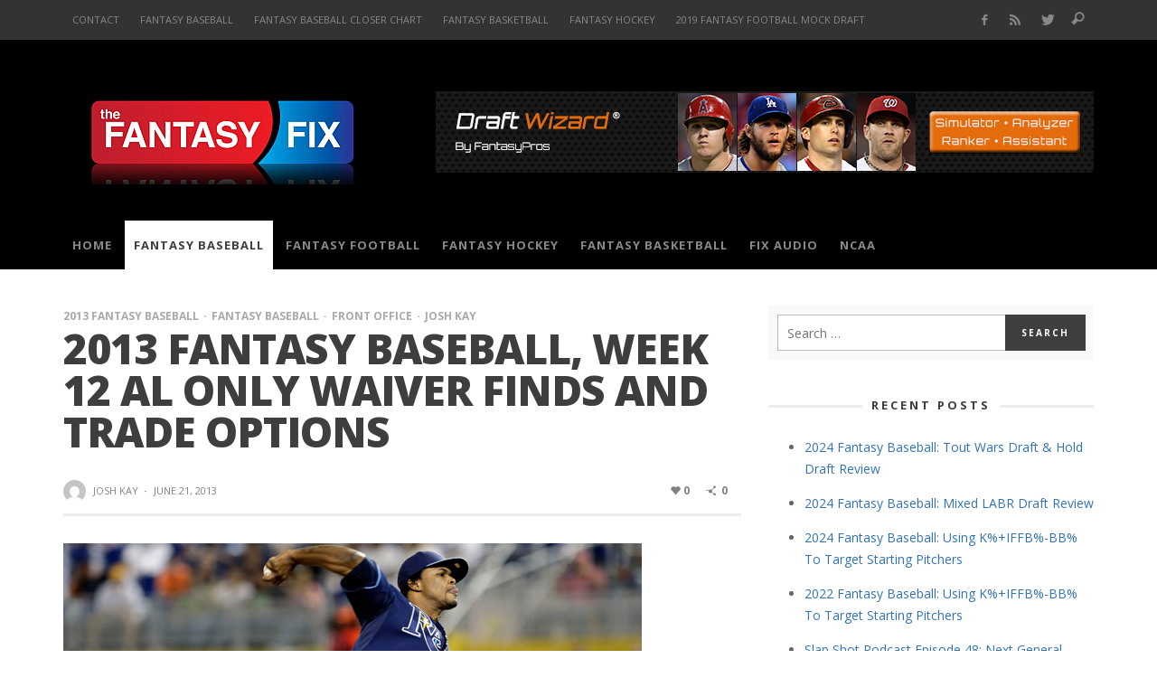

--- FILE ---
content_type: text/html; charset=UTF-8
request_url: https://thefantasyfix.com/fantasy-baseball/al-only-waiver-finds-and-trade-options/
body_size: 19810
content:
<!DOCTYPE html>
<!--[if lt IE 9]>         <html class="no-js lt-ie9 lt-ie10"  itemscope itemtype="http://schema.org/Article"  lang="en-US"> <![endif]-->
<!--[if IE 9]>         <html class="no-js lt-ie10"  itemscope itemtype="http://schema.org/Article"  lang="en-US"> <![endif]-->
<!--[if gt IE 9]><!--> <html class="no-js"  itemscope itemtype="http://schema.org/Article"  lang="en-US"> <!--<![endif]-->
	<head>
		<meta charset="UTF-8">
		<title itemprop="name">2013 Fantasy Baseball, Week 12 AL Only Waiver Finds and Trade Options | TheFantasyFix.com</title>
		
		<!-- WP Header -->
		                        <script>
                            /* You can add more configuration options to webfontloader by previously defining the WebFontConfig with your options */
                            if ( typeof WebFontConfig === "undefined" ) {
                                WebFontConfig = new Object();
                            }
                            WebFontConfig['google'] = {families: ['Open+Sans:300,400,600,700,800,300italic,400italic,600italic,700italic,800italic']};

                            (function() {
                                var wf = document.createElement( 'script' );
                                wf.src = 'https://ajax.googleapis.com/ajax/libs/webfont/1.5.3/webfont.js';
                                wf.type = 'text/javascript';
                                wf.async = 'true';
                                var s = document.getElementsByTagName( 'script' )[0];
                                s.parentNode.insertBefore( wf, s );
                            })();
                        </script>
                    <meta name='robots' content='max-image-preview:large' />
	<style>img:is([sizes="auto" i], [sizes^="auto," i]) { contain-intrinsic-size: 3000px 1500px }</style>
	<link rel='dns-prefetch' href='//secure.gravatar.com' />
<link rel='dns-prefetch' href='//stats.wp.com' />
<link rel='dns-prefetch' href='//v0.wordpress.com' />
<link rel='preconnect' href='//c0.wp.com' />
<link rel="alternate" type="application/rss+xml" title="TheFantasyFix.com &raquo; Feed" href="https://thefantasyfix.com/feed/" />
<link rel="alternate" type="application/rss+xml" title="TheFantasyFix.com &raquo; Comments Feed" href="https://thefantasyfix.com/comments/feed/" />
<script type="text/javascript">
/* <![CDATA[ */
window._wpemojiSettings = {"baseUrl":"https:\/\/s.w.org\/images\/core\/emoji\/16.0.1\/72x72\/","ext":".png","svgUrl":"https:\/\/s.w.org\/images\/core\/emoji\/16.0.1\/svg\/","svgExt":".svg","source":{"concatemoji":"https:\/\/thefantasyfix.com\/wp-includes\/js\/wp-emoji-release.min.js?ver=6.8.3"}};
/*! This file is auto-generated */
!function(s,n){var o,i,e;function c(e){try{var t={supportTests:e,timestamp:(new Date).valueOf()};sessionStorage.setItem(o,JSON.stringify(t))}catch(e){}}function p(e,t,n){e.clearRect(0,0,e.canvas.width,e.canvas.height),e.fillText(t,0,0);var t=new Uint32Array(e.getImageData(0,0,e.canvas.width,e.canvas.height).data),a=(e.clearRect(0,0,e.canvas.width,e.canvas.height),e.fillText(n,0,0),new Uint32Array(e.getImageData(0,0,e.canvas.width,e.canvas.height).data));return t.every(function(e,t){return e===a[t]})}function u(e,t){e.clearRect(0,0,e.canvas.width,e.canvas.height),e.fillText(t,0,0);for(var n=e.getImageData(16,16,1,1),a=0;a<n.data.length;a++)if(0!==n.data[a])return!1;return!0}function f(e,t,n,a){switch(t){case"flag":return n(e,"\ud83c\udff3\ufe0f\u200d\u26a7\ufe0f","\ud83c\udff3\ufe0f\u200b\u26a7\ufe0f")?!1:!n(e,"\ud83c\udde8\ud83c\uddf6","\ud83c\udde8\u200b\ud83c\uddf6")&&!n(e,"\ud83c\udff4\udb40\udc67\udb40\udc62\udb40\udc65\udb40\udc6e\udb40\udc67\udb40\udc7f","\ud83c\udff4\u200b\udb40\udc67\u200b\udb40\udc62\u200b\udb40\udc65\u200b\udb40\udc6e\u200b\udb40\udc67\u200b\udb40\udc7f");case"emoji":return!a(e,"\ud83e\udedf")}return!1}function g(e,t,n,a){var r="undefined"!=typeof WorkerGlobalScope&&self instanceof WorkerGlobalScope?new OffscreenCanvas(300,150):s.createElement("canvas"),o=r.getContext("2d",{willReadFrequently:!0}),i=(o.textBaseline="top",o.font="600 32px Arial",{});return e.forEach(function(e){i[e]=t(o,e,n,a)}),i}function t(e){var t=s.createElement("script");t.src=e,t.defer=!0,s.head.appendChild(t)}"undefined"!=typeof Promise&&(o="wpEmojiSettingsSupports",i=["flag","emoji"],n.supports={everything:!0,everythingExceptFlag:!0},e=new Promise(function(e){s.addEventListener("DOMContentLoaded",e,{once:!0})}),new Promise(function(t){var n=function(){try{var e=JSON.parse(sessionStorage.getItem(o));if("object"==typeof e&&"number"==typeof e.timestamp&&(new Date).valueOf()<e.timestamp+604800&&"object"==typeof e.supportTests)return e.supportTests}catch(e){}return null}();if(!n){if("undefined"!=typeof Worker&&"undefined"!=typeof OffscreenCanvas&&"undefined"!=typeof URL&&URL.createObjectURL&&"undefined"!=typeof Blob)try{var e="postMessage("+g.toString()+"("+[JSON.stringify(i),f.toString(),p.toString(),u.toString()].join(",")+"));",a=new Blob([e],{type:"text/javascript"}),r=new Worker(URL.createObjectURL(a),{name:"wpTestEmojiSupports"});return void(r.onmessage=function(e){c(n=e.data),r.terminate(),t(n)})}catch(e){}c(n=g(i,f,p,u))}t(n)}).then(function(e){for(var t in e)n.supports[t]=e[t],n.supports.everything=n.supports.everything&&n.supports[t],"flag"!==t&&(n.supports.everythingExceptFlag=n.supports.everythingExceptFlag&&n.supports[t]);n.supports.everythingExceptFlag=n.supports.everythingExceptFlag&&!n.supports.flag,n.DOMReady=!1,n.readyCallback=function(){n.DOMReady=!0}}).then(function(){return e}).then(function(){var e;n.supports.everything||(n.readyCallback(),(e=n.source||{}).concatemoji?t(e.concatemoji):e.wpemoji&&e.twemoji&&(t(e.twemoji),t(e.wpemoji)))}))}((window,document),window._wpemojiSettings);
/* ]]> */
</script>
<style id='wp-emoji-styles-inline-css' type='text/css'>

	img.wp-smiley, img.emoji {
		display: inline !important;
		border: none !important;
		box-shadow: none !important;
		height: 1em !important;
		width: 1em !important;
		margin: 0 0.07em !important;
		vertical-align: -0.1em !important;
		background: none !important;
		padding: 0 !important;
	}
</style>
<link rel='stylesheet' id='wp-block-library-css' href='https://c0.wp.com/c/6.8.3/wp-includes/css/dist/block-library/style.min.css' type='text/css' media='all' />
<style id='classic-theme-styles-inline-css' type='text/css'>
/*! This file is auto-generated */
.wp-block-button__link{color:#fff;background-color:#32373c;border-radius:9999px;box-shadow:none;text-decoration:none;padding:calc(.667em + 2px) calc(1.333em + 2px);font-size:1.125em}.wp-block-file__button{background:#32373c;color:#fff;text-decoration:none}
</style>
<link rel='stylesheet' id='mediaelement-css' href='https://c0.wp.com/c/6.8.3/wp-includes/js/mediaelement/mediaelementplayer-legacy.min.css' type='text/css' media='all' />
<link rel='stylesheet' id='wp-mediaelement-css' href='https://c0.wp.com/c/6.8.3/wp-includes/js/mediaelement/wp-mediaelement.min.css' type='text/css' media='all' />
<style id='jetpack-sharing-buttons-style-inline-css' type='text/css'>
.jetpack-sharing-buttons__services-list{display:flex;flex-direction:row;flex-wrap:wrap;gap:0;list-style-type:none;margin:5px;padding:0}.jetpack-sharing-buttons__services-list.has-small-icon-size{font-size:12px}.jetpack-sharing-buttons__services-list.has-normal-icon-size{font-size:16px}.jetpack-sharing-buttons__services-list.has-large-icon-size{font-size:24px}.jetpack-sharing-buttons__services-list.has-huge-icon-size{font-size:36px}@media print{.jetpack-sharing-buttons__services-list{display:none!important}}.editor-styles-wrapper .wp-block-jetpack-sharing-buttons{gap:0;padding-inline-start:0}ul.jetpack-sharing-buttons__services-list.has-background{padding:1.25em 2.375em}
</style>
<style id='global-styles-inline-css' type='text/css'>
:root{--wp--preset--aspect-ratio--square: 1;--wp--preset--aspect-ratio--4-3: 4/3;--wp--preset--aspect-ratio--3-4: 3/4;--wp--preset--aspect-ratio--3-2: 3/2;--wp--preset--aspect-ratio--2-3: 2/3;--wp--preset--aspect-ratio--16-9: 16/9;--wp--preset--aspect-ratio--9-16: 9/16;--wp--preset--color--black: #000000;--wp--preset--color--cyan-bluish-gray: #abb8c3;--wp--preset--color--white: #ffffff;--wp--preset--color--pale-pink: #f78da7;--wp--preset--color--vivid-red: #cf2e2e;--wp--preset--color--luminous-vivid-orange: #ff6900;--wp--preset--color--luminous-vivid-amber: #fcb900;--wp--preset--color--light-green-cyan: #7bdcb5;--wp--preset--color--vivid-green-cyan: #00d084;--wp--preset--color--pale-cyan-blue: #8ed1fc;--wp--preset--color--vivid-cyan-blue: #0693e3;--wp--preset--color--vivid-purple: #9b51e0;--wp--preset--gradient--vivid-cyan-blue-to-vivid-purple: linear-gradient(135deg,rgba(6,147,227,1) 0%,rgb(155,81,224) 100%);--wp--preset--gradient--light-green-cyan-to-vivid-green-cyan: linear-gradient(135deg,rgb(122,220,180) 0%,rgb(0,208,130) 100%);--wp--preset--gradient--luminous-vivid-amber-to-luminous-vivid-orange: linear-gradient(135deg,rgba(252,185,0,1) 0%,rgba(255,105,0,1) 100%);--wp--preset--gradient--luminous-vivid-orange-to-vivid-red: linear-gradient(135deg,rgba(255,105,0,1) 0%,rgb(207,46,46) 100%);--wp--preset--gradient--very-light-gray-to-cyan-bluish-gray: linear-gradient(135deg,rgb(238,238,238) 0%,rgb(169,184,195) 100%);--wp--preset--gradient--cool-to-warm-spectrum: linear-gradient(135deg,rgb(74,234,220) 0%,rgb(151,120,209) 20%,rgb(207,42,186) 40%,rgb(238,44,130) 60%,rgb(251,105,98) 80%,rgb(254,248,76) 100%);--wp--preset--gradient--blush-light-purple: linear-gradient(135deg,rgb(255,206,236) 0%,rgb(152,150,240) 100%);--wp--preset--gradient--blush-bordeaux: linear-gradient(135deg,rgb(254,205,165) 0%,rgb(254,45,45) 50%,rgb(107,0,62) 100%);--wp--preset--gradient--luminous-dusk: linear-gradient(135deg,rgb(255,203,112) 0%,rgb(199,81,192) 50%,rgb(65,88,208) 100%);--wp--preset--gradient--pale-ocean: linear-gradient(135deg,rgb(255,245,203) 0%,rgb(182,227,212) 50%,rgb(51,167,181) 100%);--wp--preset--gradient--electric-grass: linear-gradient(135deg,rgb(202,248,128) 0%,rgb(113,206,126) 100%);--wp--preset--gradient--midnight: linear-gradient(135deg,rgb(2,3,129) 0%,rgb(40,116,252) 100%);--wp--preset--font-size--small: 13px;--wp--preset--font-size--medium: 20px;--wp--preset--font-size--large: 36px;--wp--preset--font-size--x-large: 42px;--wp--preset--spacing--20: 0.44rem;--wp--preset--spacing--30: 0.67rem;--wp--preset--spacing--40: 1rem;--wp--preset--spacing--50: 1.5rem;--wp--preset--spacing--60: 2.25rem;--wp--preset--spacing--70: 3.38rem;--wp--preset--spacing--80: 5.06rem;--wp--preset--shadow--natural: 6px 6px 9px rgba(0, 0, 0, 0.2);--wp--preset--shadow--deep: 12px 12px 50px rgba(0, 0, 0, 0.4);--wp--preset--shadow--sharp: 6px 6px 0px rgba(0, 0, 0, 0.2);--wp--preset--shadow--outlined: 6px 6px 0px -3px rgba(255, 255, 255, 1), 6px 6px rgba(0, 0, 0, 1);--wp--preset--shadow--crisp: 6px 6px 0px rgba(0, 0, 0, 1);}:where(.is-layout-flex){gap: 0.5em;}:where(.is-layout-grid){gap: 0.5em;}body .is-layout-flex{display: flex;}.is-layout-flex{flex-wrap: wrap;align-items: center;}.is-layout-flex > :is(*, div){margin: 0;}body .is-layout-grid{display: grid;}.is-layout-grid > :is(*, div){margin: 0;}:where(.wp-block-columns.is-layout-flex){gap: 2em;}:where(.wp-block-columns.is-layout-grid){gap: 2em;}:where(.wp-block-post-template.is-layout-flex){gap: 1.25em;}:where(.wp-block-post-template.is-layout-grid){gap: 1.25em;}.has-black-color{color: var(--wp--preset--color--black) !important;}.has-cyan-bluish-gray-color{color: var(--wp--preset--color--cyan-bluish-gray) !important;}.has-white-color{color: var(--wp--preset--color--white) !important;}.has-pale-pink-color{color: var(--wp--preset--color--pale-pink) !important;}.has-vivid-red-color{color: var(--wp--preset--color--vivid-red) !important;}.has-luminous-vivid-orange-color{color: var(--wp--preset--color--luminous-vivid-orange) !important;}.has-luminous-vivid-amber-color{color: var(--wp--preset--color--luminous-vivid-amber) !important;}.has-light-green-cyan-color{color: var(--wp--preset--color--light-green-cyan) !important;}.has-vivid-green-cyan-color{color: var(--wp--preset--color--vivid-green-cyan) !important;}.has-pale-cyan-blue-color{color: var(--wp--preset--color--pale-cyan-blue) !important;}.has-vivid-cyan-blue-color{color: var(--wp--preset--color--vivid-cyan-blue) !important;}.has-vivid-purple-color{color: var(--wp--preset--color--vivid-purple) !important;}.has-black-background-color{background-color: var(--wp--preset--color--black) !important;}.has-cyan-bluish-gray-background-color{background-color: var(--wp--preset--color--cyan-bluish-gray) !important;}.has-white-background-color{background-color: var(--wp--preset--color--white) !important;}.has-pale-pink-background-color{background-color: var(--wp--preset--color--pale-pink) !important;}.has-vivid-red-background-color{background-color: var(--wp--preset--color--vivid-red) !important;}.has-luminous-vivid-orange-background-color{background-color: var(--wp--preset--color--luminous-vivid-orange) !important;}.has-luminous-vivid-amber-background-color{background-color: var(--wp--preset--color--luminous-vivid-amber) !important;}.has-light-green-cyan-background-color{background-color: var(--wp--preset--color--light-green-cyan) !important;}.has-vivid-green-cyan-background-color{background-color: var(--wp--preset--color--vivid-green-cyan) !important;}.has-pale-cyan-blue-background-color{background-color: var(--wp--preset--color--pale-cyan-blue) !important;}.has-vivid-cyan-blue-background-color{background-color: var(--wp--preset--color--vivid-cyan-blue) !important;}.has-vivid-purple-background-color{background-color: var(--wp--preset--color--vivid-purple) !important;}.has-black-border-color{border-color: var(--wp--preset--color--black) !important;}.has-cyan-bluish-gray-border-color{border-color: var(--wp--preset--color--cyan-bluish-gray) !important;}.has-white-border-color{border-color: var(--wp--preset--color--white) !important;}.has-pale-pink-border-color{border-color: var(--wp--preset--color--pale-pink) !important;}.has-vivid-red-border-color{border-color: var(--wp--preset--color--vivid-red) !important;}.has-luminous-vivid-orange-border-color{border-color: var(--wp--preset--color--luminous-vivid-orange) !important;}.has-luminous-vivid-amber-border-color{border-color: var(--wp--preset--color--luminous-vivid-amber) !important;}.has-light-green-cyan-border-color{border-color: var(--wp--preset--color--light-green-cyan) !important;}.has-vivid-green-cyan-border-color{border-color: var(--wp--preset--color--vivid-green-cyan) !important;}.has-pale-cyan-blue-border-color{border-color: var(--wp--preset--color--pale-cyan-blue) !important;}.has-vivid-cyan-blue-border-color{border-color: var(--wp--preset--color--vivid-cyan-blue) !important;}.has-vivid-purple-border-color{border-color: var(--wp--preset--color--vivid-purple) !important;}.has-vivid-cyan-blue-to-vivid-purple-gradient-background{background: var(--wp--preset--gradient--vivid-cyan-blue-to-vivid-purple) !important;}.has-light-green-cyan-to-vivid-green-cyan-gradient-background{background: var(--wp--preset--gradient--light-green-cyan-to-vivid-green-cyan) !important;}.has-luminous-vivid-amber-to-luminous-vivid-orange-gradient-background{background: var(--wp--preset--gradient--luminous-vivid-amber-to-luminous-vivid-orange) !important;}.has-luminous-vivid-orange-to-vivid-red-gradient-background{background: var(--wp--preset--gradient--luminous-vivid-orange-to-vivid-red) !important;}.has-very-light-gray-to-cyan-bluish-gray-gradient-background{background: var(--wp--preset--gradient--very-light-gray-to-cyan-bluish-gray) !important;}.has-cool-to-warm-spectrum-gradient-background{background: var(--wp--preset--gradient--cool-to-warm-spectrum) !important;}.has-blush-light-purple-gradient-background{background: var(--wp--preset--gradient--blush-light-purple) !important;}.has-blush-bordeaux-gradient-background{background: var(--wp--preset--gradient--blush-bordeaux) !important;}.has-luminous-dusk-gradient-background{background: var(--wp--preset--gradient--luminous-dusk) !important;}.has-pale-ocean-gradient-background{background: var(--wp--preset--gradient--pale-ocean) !important;}.has-electric-grass-gradient-background{background: var(--wp--preset--gradient--electric-grass) !important;}.has-midnight-gradient-background{background: var(--wp--preset--gradient--midnight) !important;}.has-small-font-size{font-size: var(--wp--preset--font-size--small) !important;}.has-medium-font-size{font-size: var(--wp--preset--font-size--medium) !important;}.has-large-font-size{font-size: var(--wp--preset--font-size--large) !important;}.has-x-large-font-size{font-size: var(--wp--preset--font-size--x-large) !important;}
:where(.wp-block-post-template.is-layout-flex){gap: 1.25em;}:where(.wp-block-post-template.is-layout-grid){gap: 1.25em;}
:where(.wp-block-columns.is-layout-flex){gap: 2em;}:where(.wp-block-columns.is-layout-grid){gap: 2em;}
:root :where(.wp-block-pullquote){font-size: 1.5em;line-height: 1.6;}
</style>
<link rel='stylesheet' id='social-widget-css' href='https://thefantasyfix.com/wp-content/plugins/social-media-widget/social_widget.css?ver=6.8.3' type='text/css' media='all' />
<link rel='stylesheet' id='wp-components-css' href='https://c0.wp.com/c/6.8.3/wp-includes/css/dist/components/style.min.css' type='text/css' media='all' />
<link rel='stylesheet' id='godaddy-styles-css' href='https://thefantasyfix.com/wp-content/mu-plugins/vendor/wpex/godaddy-launch/includes/Dependencies/GoDaddy/Styles/build/latest.css?ver=2.0.2' type='text/css' media='all' />
<link rel='stylesheet' id='vwcss-icon-iconic-css' href='https://thefantasyfix.com/wp-content/themes/sprout/components/font-icons/iconic/css/iconic.css?ver=1.5.3' type='text/css' media='all' />
<link rel='stylesheet' id='vwcss-icon-social-css' href='https://thefantasyfix.com/wp-content/themes/sprout/components/font-icons/social-icons/css/zocial.css?ver=1.5.3' type='text/css' media='all' />
<link rel='stylesheet' id='vwcss-bootstrap-css' href='https://thefantasyfix.com/wp-content/themes/sprout/css/bootstrap.css?ver=1.5.3' type='text/css' media='all' />
<link rel='stylesheet' id='vwcss-mmenu-css' href='https://thefantasyfix.com/wp-content/themes/sprout/js/jquery-mmenu/css/jquery.mmenu.custom.css?ver=1.5.3' type='text/css' media='all' />
<link rel='stylesheet' id='vwcss-theme-css' href='https://thefantasyfix.com/wp-content/themes/sprout/style.css?ver=1.5.3' type='text/css' media='all' />
<script type="text/javascript" src="https://c0.wp.com/c/6.8.3/wp-includes/js/jquery/jquery.min.js" id="jquery-core-js"></script>
<script type="text/javascript" src="https://c0.wp.com/c/6.8.3/wp-includes/js/jquery/jquery-migrate.min.js" id="jquery-migrate-js"></script>
<link rel="https://api.w.org/" href="https://thefantasyfix.com/wp-json/" /><link rel="alternate" title="JSON" type="application/json" href="https://thefantasyfix.com/wp-json/wp/v2/posts/7641" /><link rel="EditURI" type="application/rsd+xml" title="RSD" href="https://thefantasyfix.com/xmlrpc.php?rsd" />
<meta name="generator" content="WordPress 6.8.3" />
<link rel="canonical" href="https://thefantasyfix.com/fantasy-baseball/al-only-waiver-finds-and-trade-options/" />
<link rel='shortlink' href='https://wp.me/paIWDh-1Zf' />
<link rel="alternate" title="oEmbed (JSON)" type="application/json+oembed" href="https://thefantasyfix.com/wp-json/oembed/1.0/embed?url=https%3A%2F%2Fthefantasyfix.com%2Ffantasy-baseball%2Fal-only-waiver-finds-and-trade-options%2F" />
<link rel="alternate" title="oEmbed (XML)" type="text/xml+oembed" href="https://thefantasyfix.com/wp-json/oembed/1.0/embed?url=https%3A%2F%2Fthefantasyfix.com%2Ffantasy-baseball%2Fal-only-waiver-finds-and-trade-options%2F&#038;format=xml" />

<!-- Twitter Cards Meta - V 2.5.4 -->
<meta name="twitter:card" content="summary" />
<meta name="twitter:site" content="@TheFantasyFix" />
<meta name="twitter:creator" content="@TheFantasyFix" />
<meta name="twitter:url" content="https://thefantasyfix.com/fantasy-baseball/al-only-waiver-finds-and-trade-options/" />
<meta name="twitter:title" content="2013 Fantasy Baseball, Week 12 AL Only Waiver Finds and Trade Options" />
<meta name="twitter:description" content="With so much attention focused on the “masses” in fantasy baseball who play in shallow 10 and 12 team mixed leagues, owners in deep leagues (18 and 20 team [...]" />
<meta name="twitter:image" content="https://thefantasyfix.com/wp-content/uploads/2013/06/colome_alex640.jpg" />
<!-- Twitter Cards Meta By WPDeveloper.net -->

	<style>img#wpstats{display:none}</style>
		<!-- Site Meta From Theme -->
<link rel="profile" href="http://gmpg.org/xfn/11">

<link rel="pingback" href="https://thefantasyfix.com/xmlrpc.php">

<meta name="description" content="Season Long &amp; Daily Fantasy Sports Advice, Analysis and Rankings">

<link href="//www.google-analytics.com" rel="dns-prefetch">

<meta name="viewport" content="width=device-width,initial-scale=1.0,user-scalable=yes">

<link rel="shortcut icon" href="https://thefantasyfix.com/wp-content/uploads/2015/09/tff-favicon-16x16.jpg">		




<!-- HTML5 shim and Respond.js IE8 support of HTML5 elements and media queries -->
<!--[if lt IE 9]>
	<script src="//cdnjs.cloudflare.com/ajax/libs/html5shiv/3.7/html5shiv.min.js"></script>
	<script src="//cdnjs.cloudflare.com/ajax/libs/respond.js/1.4.2/respond.min.js"></script>
<![endif]-->

<!-- End Site Meta From Theme -->		<!-- Facebook Integration -->

		<meta property="og:site_name" content="TheFantasyFix.com">

					<meta property="og:title" content="2013 Fantasy Baseball, Week 12 AL Only Waiver Finds and Trade Options">
			<meta property="og:description" content="With so much attention focused on the “masses” in fantasy baseball who play in shallow 10 and 12 team mixed leagues, owners in deep leagues (18 and 20 team mixed) and the “Only” leagues are usually scrounging for information. This week we are focusing our efforts on AL-Only league owners">
			<meta property="og:url" content="https://thefantasyfix.com/fantasy-baseball/al-only-waiver-finds-and-trade-options/"/>
						<meta property="og:image" content="https://thefantasyfix.com/wp-content/uploads/2013/06/colome_alex640.jpg" />
						
		
		<!-- End Facebook Integration -->
		
<!-- Jetpack Open Graph Tags -->
<meta property="og:type" content="article" />
<meta property="og:title" content="2013 Fantasy Baseball, Week 12 AL Only Waiver Finds and Trade Options" />
<meta property="og:url" content="https://thefantasyfix.com/fantasy-baseball/al-only-waiver-finds-and-trade-options/" />
<meta property="og:description" content="With so much attention focused on the “masses” in fantasy baseball who play in shallow 10 and 12 team mixed leagues, owners in deep leagues (18 and 20 team mixed) and the “Only” leagues are usually…" />
<meta property="article:published_time" content="2013-06-21T17:00:35+00:00" />
<meta property="article:modified_time" content="2013-06-21T18:26:40+00:00" />
<meta property="og:site_name" content="TheFantasyFix.com" />
<meta property="og:image" content="https://thefantasyfix.com/wp-content/uploads/2013/06/colome_alex640.jpg" />
<meta property="og:image:width" content="640" />
<meta property="og:image:height" content="360" />
<meta property="og:image:alt" content="" />
<meta property="og:locale" content="en_US" />

<!-- End Jetpack Open Graph Tags -->
		<style id="vw-custom-font" type="text/css">
						
					</style>
			<!-- Theme's Custom CSS -->
	<style type="text/css">
		
		a, a:hover,
		.vw-page-title-box .vw-label,
		.vw-post-categories a,
		.vw-page-subtitle,
		.vw-review-total-score,
		.vw-breaking-news-date,
		.vw-date-box-date,
		.vw-post-style-classic .vw-post-box-title a:hover,
		.vw-post-likes-count.vw-post-liked .vw-icon,
		.vw-menu-location-bottom .main-menu-link:hover,
		.vw-accordion-header.ui-accordion-header-active span,
		.vw-404-text,
		#wp-calendar thead,
		.vw-accordion .ui-state-hover span,
		.vw-breadcrumb a:hover,
		.vw-post-tabed-tab.ui-state-active, .vw-post-tabed-tab.ui-state-hover a,
		.vw-tabs.vw-style-top-tab .vw-tab-title.active,
		h1 em, h2 em, h3 em, h4 em, h5 em, h6 em
		{
			color: #3274b1;
		}

		.vw-site-social-profile-icon:hover,
		.vw-breaking-news-label,
		.vw-author-socials a:hover,
		.vw-post-style-box:hover,
		.vw-post-box:hover .vw-post-format-icon i,
		.vw-gallery-direction-button:hover,
		.widget_tag_cloud .tagcloud a:hover,
		.vw-page-navigation-pagination .page-numbers:hover,
		.vw-page-navigation-pagination .page-numbers.current,
		#wp-calendar tbody td:hover,
		.vw-widget-category-post-count,
		.vwspc-section-full-page-link:hover .vw-button,
		
		.vw-tag-links a,
		.vw-hamburger-icon:hover,
		.pace .pace-progress,
		.vw-review-summary-bar .vw-review-score,
		.vw-review-total-score span, .vw-review-score-percentage .vw-review-item-score, .vw-review-score-points .vw-review-item-score,
		.vw-pricing-featured .vw-pricing-header,
		.vw-bxslider .bx-prev:hover, .vw-bxslider .bx-next:hover,
		.no-touch input[type=button]:hover, .no-touch input[type=submit]:hover, .no-touch button:hover, .no-touch .vw-button:hover,
		.vw-page-content .vw-page-title-box .vw-label,
		.vw-breaking-news-title,
		.vw-post-style-small-left-thumbnail .vw-post-view-count,
		.vw-quote-icon,
		.vw-dropcap-circle, .vw-dropcap-box,
		.vw-accordion .ui-icon:before,
		.vw-post-categories .vw-sticky-link,
		.vw-pagination-load-more:hover
		{
			background-color: #3274b1;
		}

		.vw-about-author-section .vw-author-name,
		.vw-post-meta-large .vw-date-box,
		#wp-calendar caption,
		.vw-widget-feedburner-text,
		.vw-login-title,
		.widget_search label,
		.widget_vw_widget_author .vw-widget-author-title
		{
			border-color: #3274b1;
		}

		.vw-menu-location-top.sf-arrows .main-menu-link.sf-with-ul:after {
			border-top-color: #888888;
		}
		.vw-menu-location-top.sf-arrows .sub-menu-link.sf-with-ul:after {
			border-left-color: #888888;
		}

		.sf-arrows > li > .sf-with-ul:focus:after, .sf-arrows > li:hover > .sf-with-ul:after, .sf-arrows > .sfHover > .sf-with-ul:after {
			border-top-color: #3274b1 !important;
		}

		.vw-menu-location-top .main-menu-link,
		.vw-top-bar .vw-site-social-profile-icon,
		.vw-top-bar-right .vw-cart-button, .vw-top-bar-right .vw-instant-search-buton {
			color: #888888;
		}
		
		.vw-menu-location-main .main-menu-item.current-menu-item,
		.vw-menu-location-main .main-menu-item.current-menu-parent,
		.vw-menu-location-main .main-menu-item.current-menu-ancestor {
			background-color: #ffffff;
			color: #3e3e3e;
		}

		.vw-menu-location-top .main-menu-item:hover .main-menu-link {
			color: #3e3e3e;
		}

				.vw-site-header-style-left-logo-right-menu .vw-logo-wrapper {
			min-width: 352px;
		}
		
		/* Header font */
		input[type=button], input[type=submit], button, .vw-button,
		.vw-header-font-family,
		.vw-copyright {
			font-family: Open Sans;
		}

		/* Body font */
		.vw-breaking-news-link {
			font-family: Open Sans;
		}

		.vw-page-title-section.vw-has-background .col-sm-12 {
			padding-top: 150px;
		}

		.vw-sticky-wrapper.is-sticky .vw-menu-main-wrapper.vw-sticky {
			background-color: rgba(255,255,255,0.95);
		}

		/* WooCommerce */
		
		.woocommerce ul.products li.product .price, .woocommerce-page ul.products li.product .price,
		.woocommerce #content div.product p.price, .woocommerce #content div.product span.price, .woocommerce div.product p.price, .woocommerce div.product span.price, .woocommerce-page #content div.product p.price, .woocommerce-page #content div.product span.price, .woocommerce-page div.product p.price, .woocommerce-page div.product span.price,
		.woocommerce .widget_shopping_cart .widget_shopping_cart_content .total .amount, .woocommerce-page .widget_shopping_cart .widget_shopping_cart_content .total .amount,
		.woocommerce .product_list_widget .quantity, .woocommerce .product_list_widget .amount, .woocommerce-page .product_list_widget .quantity, .woocommerce-page .product_list_widget .amount
		{
			color: #3274b1;
		}

		.woocommerce .widget_layered_nav_filters ul li a, .woocommerce-page .widget_layered_nav_filters ul li a,
		.widget_product_tag_cloud .tagcloud a:hover, .widget_tag_cloud .tagcloud a:hover,
		woocommerce #content input.button:hover, .woocommerce #respond input#submit:hover, .woocommerce a.button:hover, .woocommerce button.button:hover, .woocommerce input.button:hover, .woocommerce-page #content input.button:hover, .woocommerce-page #respond input#submit:hover, .woocommerce-page a.button:hover, .woocommerce-page button.button:hover, .woocommerce-page input.button:hover, .woocommerce #content input.button.alt:hover, .woocommerce #respond input#submit.alt:hover, .woocommerce a.button.alt:hover, .woocommerce button.button.alt:hover, .woocommerce input.button.alt:hover, .woocommerce-page #content input.button.alt:hover, .woocommerce-page #respond input#submit.alt:hover, .woocommerce-page a.button.alt:hover, .woocommerce-page button.button.alt:hover, .woocommerce-page input.button.alt:hover,
		.woocommerce span.onsale, .woocommerce-page span.onsale,
		.vw-cart-button-count
		{
			background-color: #3274b1;
		}

		/* bbPress */
		#bbpress-forums .bbp-forum-title {
			color: #3e3e3e;
		}

		/* buddypress */
		#buddypress div.item-list-tabs ul li.current a:hover, #buddypress div.item-list-tabs ul li.selected a:hover,
		#buddypress .comment-reply-link:hover, #buddypress a.button:hover, #buddypress button:hover, #buddypress div.generic-button a:hover, #buddypress input[type=button]:hover, #buddypress input[type=reset]:hover, #buddypress input[type=submit]:hover, #buddypress ul.button-nav li a:hover, a.bp-title-button:hover
		{
			background-color: #3274b1;
		}

		/* Custom Styles */
		                                    	</style>
	<!-- End Theme's Custom CSS -->
	<style type="text/css" title="dynamic-css" class="options-output">.vw-site-header-inner{padding-top:15px;padding-bottom:10px;}.vw-bg-ads-enabled .mm-page{background-repeat:no-repeat;}h1, h2, h3, h4, h5, h6, .vw-header-font,.vw-post-box.vw-post-format-link a,.vw-social-counter-count,.vw-page-navigation-pagination .page-numbers,#wp-calendar caption,.vw-accordion-header-text,.vw-tab-title,.vw-review-item-title,.vw-pagination-load-more{font-family:"Open Sans";text-transform:uppercase;letter-spacing:-1px;font-weight:800;font-style:normal;color:#3e3e3e;opacity: 1;visibility: visible;-webkit-transition: opacity 0.24s ease-in-out;-moz-transition: opacity 0.24s ease-in-out;transition: opacity 0.24s ease-in-out;}.wf-loading h1, h2, h3, h4, h5, h6, .vw-header-font,.wf-loading .vw-post-box.vw-post-format-link a,.wf-loading .vw-social-counter-count,.wf-loading .vw-page-navigation-pagination .page-numbers,.wf-loading #wp-calendar caption,.wf-loading .vw-accordion-header-text,.wf-loading .vw-tab-title,.wf-loading .vw-review-item-title,.wf-loading .vw-pagination-load-more,{opacity: 0;}.ie.wf-loading h1, h2, h3, h4, h5, h6, .vw-header-font,.ie.wf-loading .vw-post-box.vw-post-format-link a,.ie.wf-loading .vw-social-counter-count,.ie.wf-loading .vw-page-navigation-pagination .page-numbers,.ie.wf-loading #wp-calendar caption,.ie.wf-loading .vw-accordion-header-text,.ie.wf-loading .vw-tab-title,.ie.wf-loading .vw-review-item-title,.ie.wf-loading .vw-pagination-load-more,{visibility: hidden;}.vw-menu-location-main .main-menu-link{font-family:"Open Sans";letter-spacing:1px;font-weight:700;font-style:normal;color:#fff;font-size:13px;opacity: 1;visibility: visible;-webkit-transition: opacity 0.24s ease-in-out;-moz-transition: opacity 0.24s ease-in-out;transition: opacity 0.24s ease-in-out;}.wf-loading .vw-menu-location-main .main-menu-link,{opacity: 0;}.ie.wf-loading .vw-menu-location-main .main-menu-link,{visibility: hidden;}body,cite{font-family:"Open Sans";font-weight:400;font-style:normal;color:#666666;font-size:14px;opacity: 1;visibility: visible;-webkit-transition: opacity 0.24s ease-in-out;-moz-transition: opacity 0.24s ease-in-out;transition: opacity 0.24s ease-in-out;}.wf-loading body,.wf-loading cite,{opacity: 0;}.ie.wf-loading body,.ie.wf-loading cite,{visibility: hidden;}.vw-logo-link{margin-top:30px;margin-right:0;margin-bottom:30px;margin-left:0;}.vw-menu-additional-logo img{margin-top:8px;margin-right:0;margin-bottom:10px;margin-left:10px;}.vw-site-header,.vw-site-header-background{background-color:#000000;}.vw-site-wrapper,.vw-page-navigation-pagination{background-color:#ffffff;}.vw-top-bar{background:#333333;}.vw-menu-location-top .sub-menu,.vw-menu-location-top .main-menu-item:hover .main-menu-link{background:#ffffff;}.vw-menu-location-top .sub-menu-link{color:#111111;}.vw-menu-location-top .sub-menu-link:hover{color:#888888;}.vw-menu-location-top .sub-menu-link:hover{background:#f5f5f5;}.vw-menu-main-wrapper{background:rgba(255,255,255,0);}.vw-menu-location-main .main-menu-item{color:#888888;}.vw-menu-location-main .main-menu-item:hover{color:#111111;}.vw-menu-location-main .main-menu-item:hover .main-menu-link{background:#ffffff;}.vw-menu-location-main .sub-menu{background:#ffffff;}.vw-menu-location-main .sub-menu-link{color:#111111;}.vw-menu-location-main .sub-menu-link:hover{color:#888888;}.vw-menu-location-main .sub-menu-link:hover{background:#f5f5f5;}.vw-site-footer{background-color:#222222;}.vw-site-footer-sidebars h1,.vw-site-footer-sidebars h2,.vw-site-footer-sidebars h3,.vw-site-footer-sidebars h4,.vw-site-footer-sidebars h5,.vw-site-footer-sidebars h6,.vw-site-footer-sidebars .widget-title,.vw-site-footer-sidebars .vw-widget-category-title{color:#ffffff;}.vw-site-footer-sidebars{color:#dcdcdc;}.vw-bottom-bar{background:#111111;}.vw-bottom-bar{color:#b4b4b4;}</style>		<!-- End WP Header -->
	</head>
	<body id="site-top" class="wp-singular post-template-default single single-post postid-7641 single-format-standard wp-theme-sprout vw-site-enable-sticky-menu vw-site-layout-full-width vw-post-layout-classic">

		<!-- Site Wrapper -->
		<div class="vw-site-wrapper">

			<!-- Top Bar -->
<div class="vw-top-bar">

	<div class="container">
		<div class="row">
			<div class="col-sm-12">
				<div class="vw-top-bar-inner">

					<div class="vw-top-bar-left">
						<!-- Top Menu -->
<nav class="vw-menu-top-wrapper">
<ul id="menu-very-top-menu" class="vw-menu vw-menu-location-top vw-menu-type-text clearfix"><li class="nav-menu-item-46 main-menu-item  menu-item-even menu-item-depth-0 menu-item menu-item-type-post_type menu-item-object-page"><a href="https://thefantasyfix.com/contact/" class="menu-link main-menu-link"><span>Contact</span></a></li>
<li class="nav-menu-item-46697 main-menu-item  menu-item-even menu-item-depth-0 menu-item menu-item-type-taxonomy menu-item-object-category"><a href="https://thefantasyfix.com/category/2017-fantasy-baseball/" class="menu-link main-menu-link"><span>Fantasy Baseball</span></a></li>
<li class="nav-menu-item-19594 main-menu-item  menu-item-even menu-item-depth-0 menu-item menu-item-type-post_type menu-item-object-page"><a href="https://thefantasyfix.com/fantasy-baseball-closer-chart/" class="menu-link main-menu-link"><span>Fantasy Baseball Closer Chart</span></a></li>
<li class="nav-menu-item-48576 main-menu-item  menu-item-even menu-item-depth-0 menu-item menu-item-type-taxonomy menu-item-object-category"><a href="https://thefantasyfix.com/category/fantasy-basketball/" class="menu-link main-menu-link"><span>Fantasy Basketball</span></a></li>
<li class="nav-menu-item-46698 main-menu-item  menu-item-even menu-item-depth-0 menu-item menu-item-type-taxonomy menu-item-object-category"><a href="https://thefantasyfix.com/category/fantasy-hockey/" class="menu-link main-menu-link"><span>Fantasy Hockey</span></a></li>
<li class="nav-menu-item-47558 main-menu-item  menu-item-even menu-item-depth-0 menu-item menu-item-type-post_type menu-item-object-page"><a href="https://thefantasyfix.com/fantasy-football-mock-draft/" class="menu-link main-menu-link"><span>2019 Fantasy Football Mock Draft</span></a></li>
</ul></nav>
<!-- End Top Menu -->					</div>
					
					<div class="vw-top-bar-right">
						<span class="vw-site-social-profile"><a class="vw-site-social-profile-icon vw-site-social-facebook" href="https://www.facebook.com/TheFantasyFix" target="_blank" title="Facebook"><i class="vw-icon icon-social-facebook"></i></a><a class="vw-site-social-profile-icon vw-site-social-rss" href="http://feeds.feedburner.com/TheFantasyFix" target="_blank" title="RSS"><i class="vw-icon icon-social-rss"></i></a><a class="vw-site-social-profile-icon vw-site-social-twitter" href="https://twitter.com/thefantasyfix" target="_blank" title="Twitter"><i class="vw-icon icon-social-twitter"></i></a></span>
								<span class="vw-instant-search-buton main-menu-item">
			<a class="vw-instant-search-buton main-menu-link"><i class="vw-icon icon-iconic-search"></i></a>
		</span>
							</div>

				</div>
			</div>
		</div>
	</div>

</div>
<!-- End Top Bar -->
			<!-- Site Header : Left Logo -->
<header class="vw-site-header vw-site-header-style-left-logo clearfix"  itemscope itemtype="http://schema.org/WPHeader" >
	<div class="container">
		<div class="row">
			<div class="col-sm-12">
				<div class="vw-site-header-inner">
					<!-- Logo -->
<div class="vw-logo-wrapper vw-has-logo">
	
	<a class="vw-logo-link" href="https://thefantasyfix.com"  itemprop="url" >
		
		<!-- Site Logo -->
		
			<!-- Retina Site Logo -->
			
			<img class="vw-logo" src="https://thefantasyfix.com/wp-content/uploads/2015/07/fantasyfix_logo.png" width="352" height="115" alt="TheFantasyFix.com"  itemprop="image" >

			</a>

</div>
<!-- End Logo -->
					<div class="vw-mobile-nav-button-wrapper">
						<span class="vw-mobile-nav-button">
							<span class="vw-hamburger-icon"><span></span></span>
						</span>
					</div>
				
					<div class="vw-header-ads-wrapper">

		<div class="vw-header-ads-leader-board visible-md visible-lg visible-xs visible-sm visible-md visible-lg vw-single-header-ads">
		<a href="http://draftwizard.fantasypros.com/?partner=ffix&sport=mlb" target="_blank"><img  width=728" height="90" src="http://cdn.fantasypros.com/csw/images/affiliates/DW_728x90_MLB_BlackDot.jpg"></a>	</div>
	
	
</div>				</div>
			</div>
		</div>
	</div>

	<!-- Main Menu -->
<nav id="vw-menu-main" class="vw-menu-main-wrapper is-not-sticky"  itemscope itemtype="http://schema.org/SiteNavigationElement" >
	<div class="container">
		<div class="row">
			<div class="col-sm-12">
				
				<div class=" vw-menu-main-inner">

					<ul id="menu-main-menu" class="vw-menu vw-menu-location-main vw-menu-type-mega-post"><li class="nav-menu-item-59 main-menu-item  menu-item-even menu-item-depth-0 menu-item menu-item-type-custom menu-item-object-custom menu-item-home vw-mega-menu-type-classic"><a  href="https://thefantasyfix.com/" class="menu-link main-menu-link"  itemprop="url"  ><span>Home</span></a></li>
<li class="nav-menu-item-34 main-menu-item  menu-item-even menu-item-depth-0 menu-item menu-item-type-taxonomy menu-item-object-category current-post-ancestor current-menu-parent current-post-parent menu-item-has-children vw-mega-menu-type-classic vw-cat-id-36"><a  href="https://thefantasyfix.com/category/fantasy-baseball/" class="menu-link main-menu-link"  itemprop="url"  ><span>Fantasy Baseball</span></a><div class="sub-menu-wrapper">
<ul class="sub-menu menu-odd  menu-depth-1">
	<li class="nav-menu-item-29003 sub-menu-item  menu-item-odd menu-item-depth-1 menu-item menu-item-type-post_type menu-item-object-page"><a  href="https://thefantasyfix.com/fantasy-baseball-mock-draft/" class="menu-link sub-menu-link"  itemprop="url"  ><span>2024 Fantasy Baseball Mock Draft</span></a></li>
	<li class="nav-menu-item-19095 sub-menu-item  menu-item-odd menu-item-depth-1 menu-item menu-item-type-post_type menu-item-object-page"><a  href="https://thefantasyfix.com/fantasy-baseball-closer-chart/" class="menu-link sub-menu-link"  itemprop="url"  ><span>Fantasy Baseball Closer Chart</span></a></li>
	<li class="nav-menu-item-4702 sub-menu-item  menu-item-odd menu-item-depth-1 menu-item menu-item-type-taxonomy menu-item-object-category"><a  href="https://thefantasyfix.com/category/fantasy-baseball/fantasy-baseball-guide-to-twitter/" class="menu-link sub-menu-link"  itemprop="url"  ><span>Fantasy Baseball Guide To Twitter</span></a></li>
</ul>
</div>
</li>
<li class="nav-menu-item-23 main-menu-item  menu-item-even menu-item-depth-0 menu-item menu-item-type-taxonomy menu-item-object-category menu-item-has-children vw-mega-menu-type-classic vw-cat-id-3"><a  href="https://thefantasyfix.com/category/fantasy-football/" class="menu-link main-menu-link"  itemprop="url"  ><span>Fantasy Football</span></a><div class="sub-menu-wrapper">
<ul class="sub-menu menu-odd  menu-depth-1">
	<li class="nav-menu-item-22217 sub-menu-item  menu-item-odd menu-item-depth-1 menu-item menu-item-type-post_type menu-item-object-page"><a  href="https://thefantasyfix.com/fantasy-football-mock-draft/" class="menu-link sub-menu-link"  itemprop="url"  ><span>2019 Fantasy Football Mock Draft</span></a></li>
	<li class="nav-menu-item-46231 sub-menu-item  menu-item-odd menu-item-depth-1 menu-item menu-item-type-taxonomy menu-item-object-category"><a  href="https://thefantasyfix.com/category/2016-fantasy-football-rankings/" class="menu-link sub-menu-link"  itemprop="url"  ><span>2019 Fantasy Football Rankings</span></a></li>
	<li class="nav-menu-item-23859 sub-menu-item  menu-item-odd menu-item-depth-1 menu-item menu-item-type-post_type menu-item-object-page"><a  href="https://thefantasyfix.com/2015-fantasy-football-running-back-handcuff-chart/" class="menu-link sub-menu-link"  itemprop="url"  ><span>2019 Fantasy Football Running Back Handcuff Chart</span></a></li>
	<li class="nav-menu-item-23661 sub-menu-item  menu-item-odd menu-item-depth-1 menu-item menu-item-type-post_type menu-item-object-page"><a  href="https://thefantasyfix.com/fantasy-football-guide-to-twitter/" class="menu-link sub-menu-link"  itemprop="url"  ><span>Fantasy Football Guide To Twitter</span></a></li>
</ul>
</div>
</li>
<li class="nav-menu-item-54 main-menu-item  menu-item-even menu-item-depth-0 menu-item menu-item-type-taxonomy menu-item-object-category vw-mega-menu-type-classic vw-cat-id-41"><a  href="https://thefantasyfix.com/category/fantasy-hockey/" class="menu-link main-menu-link"  itemprop="url"  ><span>Fantasy Hockey</span></a></li>
<li class="nav-menu-item-33 main-menu-item  menu-item-even menu-item-depth-0 menu-item menu-item-type-taxonomy menu-item-object-category vw-mega-menu-type-classic vw-cat-id-38"><a  href="https://thefantasyfix.com/category/fantasy-basketball/" class="menu-link main-menu-link"  itemprop="url"  ><span>Fantasy Basketball</span></a></li>
<li class="nav-menu-item-2167 main-menu-item  menu-item-even menu-item-depth-0 menu-item menu-item-type-taxonomy menu-item-object-category vw-mega-menu-type-classic vw-cat-id-52"><a  href="https://thefantasyfix.com/category/fix-audio/" class="menu-link main-menu-link"  itemprop="url"  ><span>Fix Audio</span></a></li>
<li class="nav-menu-item-2258 main-menu-item  menu-item-even menu-item-depth-0 menu-item menu-item-type-taxonomy menu-item-object-category vw-mega-menu-type-classic vw-cat-id-53"><a  href="https://thefantasyfix.com/category/ncaa/" class="menu-link main-menu-link"  itemprop="url"  ><span>NCAA</span></a></li>
 </ul>						
				</div>

			</div>
		</div>
	</div>
</nav>
<!-- End Main Menu -->	
	<!-- Mobile Menu -->
<nav class="vw-menu-mobile-wrapper">

	<ul id="menu-main-menu-1" class="vw-menu-location-mobile"><li class="nav-menu-item-59 main-menu-item  menu-item-even menu-item-depth-0 menu-item menu-item-type-custom menu-item-object-custom menu-item-home"><a href="https://thefantasyfix.com/" class="menu-link main-menu-link"><span>Home</span></a></li>
<li class="nav-menu-item-34 main-menu-item  menu-item-even menu-item-depth-0 menu-item menu-item-type-taxonomy menu-item-object-category current-post-ancestor current-menu-parent current-post-parent menu-item-has-children"><a href="https://thefantasyfix.com/category/fantasy-baseball/" class="menu-link main-menu-link"><span>Fantasy Baseball</span></a>
<ul class="sub-menu menu-odd  menu-depth-1">
	<li class="nav-menu-item-29003 sub-menu-item  menu-item-odd menu-item-depth-1 menu-item menu-item-type-post_type menu-item-object-page"><a href="https://thefantasyfix.com/fantasy-baseball-mock-draft/" class="menu-link sub-menu-link"><span>2024 Fantasy Baseball Mock Draft</span></a></li>
	<li class="nav-menu-item-19095 sub-menu-item  menu-item-odd menu-item-depth-1 menu-item menu-item-type-post_type menu-item-object-page"><a href="https://thefantasyfix.com/fantasy-baseball-closer-chart/" class="menu-link sub-menu-link"><span>Fantasy Baseball Closer Chart</span></a></li>
	<li class="nav-menu-item-4702 sub-menu-item  menu-item-odd menu-item-depth-1 menu-item menu-item-type-taxonomy menu-item-object-category"><a href="https://thefantasyfix.com/category/fantasy-baseball/fantasy-baseball-guide-to-twitter/" class="menu-link sub-menu-link"><span>Fantasy Baseball Guide To Twitter</span></a></li>
</ul>
</li>
<li class="nav-menu-item-23 main-menu-item  menu-item-even menu-item-depth-0 menu-item menu-item-type-taxonomy menu-item-object-category menu-item-has-children"><a href="https://thefantasyfix.com/category/fantasy-football/" class="menu-link main-menu-link"><span>Fantasy Football</span></a>
<ul class="sub-menu menu-odd  menu-depth-1">
	<li class="nav-menu-item-22217 sub-menu-item  menu-item-odd menu-item-depth-1 menu-item menu-item-type-post_type menu-item-object-page"><a href="https://thefantasyfix.com/fantasy-football-mock-draft/" class="menu-link sub-menu-link"><span>2019 Fantasy Football Mock Draft</span></a></li>
	<li class="nav-menu-item-46231 sub-menu-item  menu-item-odd menu-item-depth-1 menu-item menu-item-type-taxonomy menu-item-object-category"><a href="https://thefantasyfix.com/category/2016-fantasy-football-rankings/" class="menu-link sub-menu-link"><span>2019 Fantasy Football Rankings</span></a></li>
	<li class="nav-menu-item-23859 sub-menu-item  menu-item-odd menu-item-depth-1 menu-item menu-item-type-post_type menu-item-object-page"><a href="https://thefantasyfix.com/2015-fantasy-football-running-back-handcuff-chart/" class="menu-link sub-menu-link"><span>2019 Fantasy Football Running Back Handcuff Chart</span></a></li>
	<li class="nav-menu-item-23661 sub-menu-item  menu-item-odd menu-item-depth-1 menu-item menu-item-type-post_type menu-item-object-page"><a href="https://thefantasyfix.com/fantasy-football-guide-to-twitter/" class="menu-link sub-menu-link"><span>Fantasy Football Guide To Twitter</span></a></li>
</ul>
</li>
<li class="nav-menu-item-54 main-menu-item  menu-item-even menu-item-depth-0 menu-item menu-item-type-taxonomy menu-item-object-category"><a href="https://thefantasyfix.com/category/fantasy-hockey/" class="menu-link main-menu-link"><span>Fantasy Hockey</span></a></li>
<li class="nav-menu-item-33 main-menu-item  menu-item-even menu-item-depth-0 menu-item menu-item-type-taxonomy menu-item-object-category"><a href="https://thefantasyfix.com/category/fantasy-basketball/" class="menu-link main-menu-link"><span>Fantasy Basketball</span></a></li>
<li class="nav-menu-item-2167 main-menu-item  menu-item-even menu-item-depth-0 menu-item menu-item-type-taxonomy menu-item-object-category"><a href="https://thefantasyfix.com/category/fix-audio/" class="menu-link main-menu-link"><span>Fix Audio</span></a></li>
<li class="nav-menu-item-2258 main-menu-item  menu-item-even menu-item-depth-0 menu-item menu-item-type-taxonomy menu-item-object-category"><a href="https://thefantasyfix.com/category/ncaa/" class="menu-link main-menu-link"><span>NCAA</span></a></li>
</ul>
</nav>
<!-- End Mobile Menu --></header>
<!-- End Site Header : Left Logo -->
			
			

<div class="vw-page-wrapper clearfix vw-sidebar-position-right">
	<div class="container">
		<div class="row">

			<div class="vw-page-content" role="main" itemprop="articleBody">

				
					
											<article class="vw-main-post clearfix post-7641 post type-post status-publish format-standard has-post-thumbnail hentry category-2013-fantasy-baseball category-fantasy-baseball category-front-office category-josh-kay tag-adam-warren tag-al-only tag-alex-colome tag-american-league tag-american-league-only tag-astros tag-deep-leagues tag-rays tag-relief-pitchers tag-risk tag-sleepers tag-starting-pitchers tag-tigers tag-yankees">

							<div class="vw-post-categories"><a class=" vw-category-link vw-cat-id-130" href="https://thefantasyfix.com/category/2013-fantasy-baseball/" title="View all posts in 2013 Fantasy Baseball" rel="category">2013 Fantasy Baseball</a><a class=" vw-category-link vw-cat-id-130 vw-category-link vw-cat-id-36" href="https://thefantasyfix.com/category/fantasy-baseball/" title="View all posts in Fantasy Baseball" rel="category">Fantasy Baseball</a><a class=" vw-category-link vw-cat-id-130 vw-category-link vw-cat-id-36 vw-category-link vw-cat-id-310" href="https://thefantasyfix.com/category/front-office/" title="View all posts in Front Office" rel="category">Front Office</a><a class=" vw-category-link vw-cat-id-130 vw-category-link vw-cat-id-36 vw-category-link vw-cat-id-310 vw-category-link vw-cat-id-165" href="https://thefantasyfix.com/category/josh-kay/" title="View all posts in Josh Kay" rel="category">Josh Kay</a></div>							
							<h1 class="entry-title">2013 Fantasy Baseball, Week 12 AL Only Waiver Finds and Trade Options</h1>
							<span class="author vcard hidden"><span class="fn">Josh Kay</span></span>
							<span class="updated hidden">2013-06-21</span>
							
							<div class="vw-post-meta vw-post-meta-large">
	<div class="vw-post-meta-inner">

		<span class="vw-post-author"  itemprop="author"  itemscope itemtype="http://schema.org/Person" >

			<a class="vw-author-avatar" href="https://thefantasyfix.com/author/josh/" title="Posts by Josh Kay"><img itemprop="image" alt='Josh Kay' src='https://secure.gravatar.com/avatar/42cf481127120b2f17b2f069c00346c87b32ed87f95eedb869eef7d8570696fe?s=25&#038;d=mm&#038;r=pg' srcset='https://secure.gravatar.com/avatar/42cf481127120b2f17b2f069c00346c87b32ed87f95eedb869eef7d8570696fe?s=50&#038;d=mm&#038;r=pg 2x' class='avatar avatar-25 photo' height='25' width='25' decoding='async'/></a>
			
				<a class="author-name" href="https://thefantasyfix.com/author/josh/" title="View all posts by Josh Kay" rel="author"  itemprop="name" >Josh Kay</a>

			
		</span>

		<span class="vw-post-meta-separator">&middot;</span>

		<a href="https://thefantasyfix.com/fantasy-baseball/al-only-waiver-finds-and-trade-options/" class="vw-post-date updated" title="Permalink to 2013 Fantasy Baseball, Week 12 AL Only Waiver Finds and Trade Options" rel="bookmark"><i class="icon-entypo-clock"></i><time  itemprop="datePublished"  datetime="2013-06-21T10:00:35-07:00">June 21, 2013</time></a>
	</div>

	<div class="vw-post-meta-icons">

		
		<a href="#" class="vw-post-meta-icon vw-post-likes-count " id="vw-post-likes-id-7641" data-post-id="7641" title="Likes"><i class="vw-icon icon-iconic-heart"></i><span class="vw-post-likes-number">0</span></a>
		
				<a class="vw-post-share-count vw-post-meta-icon" href="#vw-post-shares-dialog" title="Shares">
			<i class="vw-icon icon-iconic-share"></i> <span class="vw-post-share-number">0</span>
		</a>
		
	</div>
</div>
										<figure class="vw-featured-image "  itemprop="image"  itemscope itemtype="http://schema.org/ImageObject" >

				<a class="" href="https://thefantasyfix.com/wp-content/uploads/2013/06/colome_alex640.jpg" title="2013 Fantasy Baseball, Week 12 AL Only Waiver Finds and Trade Options" rel="bookmark"  itemprop="image" >
					<img width="640" height="360" src="https://thefantasyfix.com/wp-content/uploads/2013/06/colome_alex640.jpg" class="attachment-vw_two_third_thumbnail_no_crop wp-post-image" alt="" itemprop="image" decoding="async" fetchpriority="high" srcset="https://thefantasyfix.com/wp-content/uploads/2013/06/colome_alex640.jpg 640w, https://thefantasyfix.com/wp-content/uploads/2013/06/colome_alex640-300x168.jpg 300w" sizes="(max-width: 640px) 100vw, 640px" />				</a>

				
			</figure>
			
							
							<div class="vw-post-content clearfix"><p><a href="https://thefantasyfix.com/wp-content/uploads/2013/06/colome_alex640.jpg"><img decoding="async" class="alignnone size-medium wp-image-7642" alt="colome_alex640" src="https://thefantasyfix.com/wp-content/uploads/2013/06/colome_alex640-300x168.jpg" width="300" height="168" srcset="https://thefantasyfix.com/wp-content/uploads/2013/06/colome_alex640-300x168.jpg 300w, https://thefantasyfix.com/wp-content/uploads/2013/06/colome_alex640.jpg 640w" sizes="(max-width: 300px) 100vw, 300px" /></a></p>
<p>With so much attention focused on the “masses” in fantasy baseball who play in shallow 10 and 12 team mixed leagues, owners in deep leagues (18 and 20 team mixed) and the “Only” leagues are usually scrounging for information. This week we are focusing our efforts on AL-Only league owners (next week will be NL-Only). Let’s take a look at playing time that could become available, guys to trade for if they are owned, and just some general tips for these deep leagues.</p>
<p>[am4show have=&#8217;p4;p7;p3;&#8217; guest_error=&#8217;Front Office&#8217; ]</p>
<p><b>Andy Dirks – Outfield – Detroit Tigers</b>: Dirks is an intriguing target this week, and really as soon as possible. Matt Tuiasosopo was scratched from Thursday’s game with a mild intercostal strain, which is medical lingo for the abdominal/oblique area. Given the fact that Tuiasosopo is pretty much a platoon player with Dirks and a little bit of Don Kelly sprinkled in, Dirks stands to gain more playing time should Tuiasosopo land on the disabled list for any length of time. This development would also mean great things for <b>Avisail Garcia</b>, but with Austin Jackson back, it’s possible the Tigers will use Dirks more often since his natural position is left field.</p>
<p>In truth, Dirks has struggled mightily this year, much more than I expected when I ranked him in my Top-75 Outfielders to begin the season. It’s easy to point to Dirks’ BABIP which sits at .269 (was .365 last year) and stop there. However, in the interest of doing actual analysis, it’s important to point out that Dirks has been swinging at more pitches in the zone this year (64.8% in 2012 and 68.8% so far in 2013). The results have been worse though as Dirks’ “Zone Contact Percentage” has gone down from 90.9% to 87.8%. In other words, he’s swinging at more pitches in the zone and making even less contact, which is extremely concerning. The light at the end of the tunnel could be the fact that Dirks has a low batting average on balls in play on fly balls and grounders, meaning that he’s making weak contact, so all of this could be a timing issue (which is more fixable than perhaps an injury or skill decline). American League Only owners could catch a league mate off guard with an inquiry about Dirks’ availability this week, especially given how sub-par he’s been. If he can turn things around, Dirks offers a skillset of 15/15 with a .280 batting average (in a full season) so extrapolate that and apply as necessary for the amount of games he plays. In fact, Baseball Prospectus’s PECOTA system, projects Dirks for 266 Plate Appearances, 30 Runs, 30 RBI, 7 HR, 7 SB, and a .270 batting average for the rest of the season.</p>
<p><b>Drew Smyly- Relief Pitcher- Starting Pitcher- Detroit Tigers</b>: As an owner of Drew Smyly in my Fantasy Sports Writers Association League now for quite a while in hopes that he would usurp <b>Rick Porcello</b>, I can’t help but be a bit excited for <b>Jose Alvarez’s</b> less than stellar start, as he labored through five innings walking two and only striking out three, albeit with just two earned runs allowed.</p>
<p>Alvarez has enjoyed a real breakout season in 2013. His Triple-A numbers are absolutely incredible, having recorded a 26% strikeout rate and a 5% walk rate in 81 innings this season. This has come out of nowhere to some degree, as Alvarez struggled mightily in 2012 and 2011</p>
<table border="1" cellspacing="0" cellpadding="0">
<tbody>
<tr>
<td valign="top" width="42">Year</td>
<td valign="top" width="107">Affiliate</td>
<td valign="top" width="59">IP</td>
<td valign="top" width="64">K%</td>
<td valign="top" width="59">BB%</td>
<td valign="top" width="53">ERA</td>
</tr>
<tr>
<td valign="top" width="42">2010</td>
<td valign="top" width="107">Marlins (A)</td>
<td valign="top" width="59">108.0</td>
<td valign="top" width="64">24.7%</td>
<td valign="top" width="59">7.0%</td>
<td valign="top" width="53">3.58</td>
</tr>
<tr>
<td valign="top" width="42">2011</td>
<td valign="top" width="107">Marlins (A+)</td>
<td valign="top" width="59">82.0</td>
<td valign="top" width="64">22.1%</td>
<td valign="top" width="59">5.8%</td>
<td valign="top" width="53">2.96</td>
</tr>
<tr>
<td valign="top" width="42">2011</td>
<td valign="top" width="107">Marlins (AA)</td>
<td valign="top" width="59">65.2</td>
<td valign="top" width="64">15.5%</td>
<td valign="top" width="59">7.6%</td>
<td valign="top" width="53">5.35</td>
</tr>
<tr>
<td valign="top" width="42">2012</td>
<td valign="top" width="107">Marlins (AA)</td>
<td valign="top" width="59">136.1</td>
<td valign="top" width="64">12.5%</td>
<td valign="top" width="59">4.6%</td>
<td valign="top" width="53">4.22</td>
</tr>
<tr>
<td valign="top" width="42">2013</td>
<td valign="top" width="107">Tigers (AAA)</td>
<td valign="top" width="59">81.0</td>
<td valign="top" width="64">26.0%</td>
<td valign="top" width="59">5.0%</td>
<td valign="top" width="53">2.78</td>
</tr>
</tbody>
</table>
<p>&nbsp;</p>
<p>While the numbers for Alvarez in 2013 are excellent, I can’t help but be fairly skeptical about the sustainability of his success. And while I will get into Smyly shortly, this could be viewed as a somewhat “tepid” endorsement of Alvarez going forward as well. Basically if he can keep this up, Smyly has no shot at tasting the rotation during Sanchez’s stay on the disabled list (which I believe will be longer than some expect).</p>
<p>Despite Alvarez’s impressive 2013 peripherals, <b>Smyly</b> has been better recently and over his career in the minors.</p>
<table border="1" cellspacing="0" cellpadding="0">
<tbody>
<tr>
<td valign="top" width="42">Year</td>
<td valign="top" width="107">Affiliate</td>
<td valign="top" width="51">IP</td>
<td valign="top" width="64">K%</td>
<td valign="top" width="56">BB%</td>
<td valign="top" width="53">ERA</td>
<td valign="top" width="51">FIP</td>
</tr>
<tr>
<td valign="top" width="42">2011</td>
<td valign="top" width="107">Tigers (A+)</td>
<td valign="top" width="51">80.1</td>
<td valign="top" width="64">23.8%</td>
<td valign="top" width="56">6.5%</td>
<td valign="top" width="53">2.58</td>
<td valign="top" width="51">2.34</td>
</tr>
<tr>
<td valign="top" width="42">2011</td>
<td valign="top" width="107">Tigers (AA)</td>
<td valign="top" width="51">45.2</td>
<td valign="top" width="64">29.8%</td>
<td valign="top" width="56">8.4%</td>
<td valign="top" width="53">1.18</td>
<td valign="top" width="51">2.21</td>
</tr>
<tr>
<td valign="top" width="42">2012</td>
<td valign="top" width="107">Tigers (AAA)</td>
<td valign="top" width="51">17.2</td>
<td valign="top" width="64">30.1%</td>
<td valign="top" width="56">9.6%</td>
<td valign="top" width="53">6.11</td>
<td valign="top" width="51">4.11</td>
</tr>
<tr>
<td valign="top" width="42">2012</td>
<td valign="top" width="107">Tigers (MLB)</td>
<td valign="top" width="51">99.1</td>
<td valign="top" width="64">22.6%</td>
<td valign="top" width="56">7.9%</td>
<td valign="top" width="53">3.99</td>
<td valign="top" width="51">3.83</td>
</tr>
<tr>
<td valign="top" width="42">2013</td>
<td valign="top" width="107">Tigers (MLB)</td>
<td valign="top" width="51">43.2</td>
<td valign="top" width="64">26.7%</td>
<td valign="top" width="56">7.0%</td>
<td valign="top" width="53">1.85</td>
<td valign="top" width="51">2.14</td>
</tr>
</tbody>
</table>
<p>&nbsp;</p>
<p>Even if Smyly doesn’t make the rotation, he’s been incredible as a “long reliever” this season for the Tigers. He’s vultured three wins and has two saves on the season to go along with 46 strikeouts in 43 and two thirds innings. He’s most certainly owned in American League Only already, but he likely won’t cost much to acquire.</p>
<p><b>Alex Torres- Relief Pitcher- Starting Pitcher- Tampa Bay Rays:</b> Torres is most certainly available on all waiver wires because of his high risk. Torres was looking like a failed prospect, having not broken the big leagues until this year, where his 18 innings so far have finally shown his promise. Torres has been around since 2006 with the Angels and was a part of the Scott Kazmir trade. However, many forget that he’s just now turning 25 years old. Right now Torres is working out of the bullpen, and he’s been extremely effective in a long relief role (like Smyly), so there’s a chance he remains there, but Torres has cut his walks down to 2.54 per nine innings in his current 18 inning sample. In other words, the Rays have done their reconstruction project that they did on Rodney, on Torres, who has averaged five walks per nine innings over his career so far. I won’t blame you if don’t buy in, but he’s widely available and will be very valuable as a middle reliever who will get a lot more innings than even a Kenley Jansen would.</p>
<p><b>Alex Colome- Starting Pitcher- Tampa Bay Rays</b>: Colome is more than likely the next in line to join the rotation should fellow Ray <b>Chris Archer</b> continue to struggle mightily. Colome started once already this year, going five and two thirds innings, with seven strikeouts, two walks and only five hits and one run allowed. Colome, like Torres has had his fair share of walk troubles, but not as bad. The 24-year-old right hander finally logged a walk rate lower than 10% this season in 70 innings across 14 starts with the Triple-A affiliate the Durham Bulls.  Colome has averaged an 11.75 percent walk rate over the past 4 years, spanning Double-A and Triple-A. He is very interesting as an add in AL-Only leagues and is likely widely available.</p>
<p><b>Jose Cisnero- Relief Pitcher- Houston Astros</b>: Jose Cisnero is probably a guy you’ve never heard of. In fact, he’s on one of the worst teams in a not so high leverage role. However, he has put together an incredible season of 30 innings of relief work to date. Cisnero is sporting a 21.7% strikeout rate and a 6.2% walk rate so far in those 30 innings of relief, with a 2.35 ERA and a 2.48 FIP. Cisnero actually was pretty darn good in Double-A in 2012 as a starter, racking up a 25% strikeout rate and a 9.9% walk rate in 108 innings. Seven out of Cisnero’s ten appearances have been the multi-inning variety, lending some credibility to the chance that Cisnero is one of the candidates to move into the rotation should someone go down with either an injury or chronic suckiness.</p>
<p><b>Adam Warren- Starting Pitcher-Relief Pitcher- New York Yankees:</b> Warren was recently recalled by the Yankees following Mark Teixeira’s trip to the disabled list. Warren currently owns a 27:9 strikeout to walk ratio and has been excellent this season with a 3.11 ERA. He is currently the Yankees long relief man and is likely to gain access to the rotation should David Phelps continue to struggle. He’s a better option that Vidal Nuno.</p>
<p>[/am4show]</p>
</div>

							
							<div class="vw-tag-links"><span class="vw-tag-links-title">Tags:</span><a href="https://thefantasyfix.com/tag/adam-warren/" rel="tag">Adam Warren</a><a href="https://thefantasyfix.com/tag/al-only/" rel="tag">AL-Only</a><a href="https://thefantasyfix.com/tag/alex-colome/" rel="tag">Alex Colome</a><a href="https://thefantasyfix.com/tag/american-league/" rel="tag">American League</a><a href="https://thefantasyfix.com/tag/american-league-only/" rel="tag">American League only</a><a href="https://thefantasyfix.com/tag/astros/" rel="tag">astros</a><a href="https://thefantasyfix.com/tag/deep-leagues/" rel="tag">Deep Leagues</a><a href="https://thefantasyfix.com/tag/rays/" rel="tag">Rays</a><a href="https://thefantasyfix.com/tag/relief-pitchers/" rel="tag">relief pitchers</a><a href="https://thefantasyfix.com/tag/risk/" rel="tag">Risk</a><a href="https://thefantasyfix.com/tag/sleepers/" rel="tag">sleepers</a><a href="https://thefantasyfix.com/tag/starting-pitchers/" rel="tag">starting pitchers</a><a href="https://thefantasyfix.com/tag/tigers/" rel="tag">Tigers</a><a href="https://thefantasyfix.com/tag/yankees/" rel="tag">yankees</a></div>
						</article><!-- #post-## -->

					
					
					<div class="vw-post-navigation clearfix">
			<a class="vw-post-navigation-previous" href="https://thefantasyfix.com/fantasy-baseball/2013-fantasy-baseball-the-daily-fix-june-21-2013/">
		<div class="vw-post-navigation-content">
			<span class="vw-post-navigation-label">Previous post</span>
			<h3 class="vw-post-navigation-title">
				2013 Fantasy Baseball, The Daily Fix: June 21, 2013			</h3>
		</div>
	</a>
		
			<a class="vw-post-navigation-next" href="https://thefantasyfix.com/fantasy-baseball/stars-on-the-shelf-thefantasyfix-coms-week-12-dl-report/">
		<div class="vw-post-navigation-content">
			<span class="vw-post-navigation-label">Next post</span>
			<h3 class="vw-post-navigation-title">
				Stars on the Shelf: TheFantasyFix.com's Week 12 DL Report			</h3>
		</div>
	</a>
	</div><div class="vw-about-author clearfix"  itemprop="author"  itemscope itemtype="http://schema.org/Person" >

	<h3 class="vw-about-author-title"><span>The Author</span></h3>

	<a class="vw-author-avatar" href="https://thefantasyfix.com/author/josh/" title="Posts by Josh Kay"><img itemprop="image" alt='Josh Kay' src='https://secure.gravatar.com/avatar/42cf481127120b2f17b2f069c00346c87b32ed87f95eedb869eef7d8570696fe?s=110&#038;d=mm&#038;r=pg' srcset='https://secure.gravatar.com/avatar/42cf481127120b2f17b2f069c00346c87b32ed87f95eedb869eef7d8570696fe?s=220&#038;d=mm&#038;r=pg 2x' class='avatar avatar-110 photo' height='110' width='110' loading='lazy' decoding='async'/></a>
	<div class="vw-about-author-info">
		<h3 class="vw-author-name"  itemprop="name" >Josh Kay</h3>
		<p class="vw-author-bio"  itemprop="description" ></p>

		<div class="vw-author-socials">
					<a class="vw-icon-social " rel="author" href="http://TheFantasyFix.com" title="Website" target="_blank"  itemprop="url" >
			<i class="icon-iconic-home icon-small"></i>
		</a>
				</div>
	</div>
	<div class="clearfix"></div>
</div><div class="vw-related-posts vw-related-posts-style-default">
	<h3 class="vw-related-posts-title"><span>Related Posts</span></h3>

	<div class="vw-post-loop vw-post-loop-block-2-grid-3-col">	
	<div class="row">
		<div class="col-sm-12">
			<div class="vw-post-loop-inner vw-block-grid vw-block-grid-xs-1 vw-block-grid-sm-3">

							<div class="vw-block-grid-item">
					<div class="vw-post-box vw-post-style-block vw-post-style-block-2 vw-post-format-standard"  itemscope itemtype="http://schema.org/Article" >
		<a class="vw-post-box-thumbnail" href="https://thefantasyfix.com/fantasy-baseball/reinforcements-on-schedule-to-arrive-for-the-yankees/" rel="bookmark">
		<img width="360" height="240" src="https://thefantasyfix.com/wp-content/uploads/2016/02/judge-360x240.jpg" class="attachment-vw_one_third_thumbnail size-vw_one_third_thumbnail wp-post-image" alt="" decoding="async" loading="lazy" srcset="https://thefantasyfix.com/wp-content/uploads/2016/02/judge-360x239.jpg 360w, https://thefantasyfix.com/wp-content/uploads/2016/02/judge-300x199.jpg 300w, https://thefantasyfix.com/wp-content/uploads/2016/02/judge.jpg 583w" sizes="auto, (max-width: 360px) 100vw, 360px" itemprop="image" />					</a>
	
	<div class="vw-post-box-inner">
		
		<div class="vw-post-categories"><a class=" vw-category-link vw-cat-id-36" href="https://thefantasyfix.com/category/fantasy-baseball/" title="View all posts in Fantasy Baseball" rel="category">Fantasy Baseball</a></div>
		<h3 class="vw-post-box-title">
			<a href="https://thefantasyfix.com/fantasy-baseball/reinforcements-on-schedule-to-arrive-for-the-yankees/" class=""  itemprop="url" >
				Reinforcements on schedule to arrive for the Yankees			</a>
		</h3>
	</div>
	
</div>				</div>
							<div class="vw-block-grid-item">
					<div class="vw-post-box vw-post-style-block vw-post-style-block-2 vw-post-format-standard"  itemscope itemtype="http://schema.org/Article" >
		<a class="vw-post-box-thumbnail" href="https://thefantasyfix.com/fantasy-baseball/thefantasyfix-com-coms-fantasy-baseball-podcast-episode-25-eno-sarris/" rel="bookmark">
		<img width="360" height="240" src="https://thefantasyfix.com/wp-content/uploads/2019/05/Chris-Paddack-360x240.jpg" class="attachment-vw_one_third_thumbnail size-vw_one_third_thumbnail wp-post-image" alt="" decoding="async" loading="lazy" itemprop="image" />					</a>
	
	<div class="vw-post-box-inner">
		
		<div class="vw-post-categories"><a class=" vw-category-link vw-cat-id-36" href="https://thefantasyfix.com/category/fantasy-baseball/" title="View all posts in Fantasy Baseball" rel="category">Fantasy Baseball</a><a class=" vw-category-link vw-cat-id-36 vw-category-link vw-cat-id-52" href="https://thefantasyfix.com/category/fix-audio/" title="View all posts in Fix Audio" rel="category">Fix Audio</a></div>
		<h3 class="vw-post-box-title">
			<a href="https://thefantasyfix.com/fantasy-baseball/thefantasyfix-com-coms-fantasy-baseball-podcast-episode-25-eno-sarris/" class=""  itemprop="url" >
				TheFantasyFix.com.com&#8217;s Fantasy Baseball Podcast, Episode 25: Eno Sarris			</a>
		</h3>
	</div>
	
</div>				</div>
							<div class="vw-block-grid-item">
					<div class="vw-post-box vw-post-style-block vw-post-style-block-2 vw-post-format-standard"  itemscope itemtype="http://schema.org/Article" >
		<a class="vw-post-box-thumbnail" href="https://thefantasyfix.com/fantasy-baseball/using-kiffb-bb-to-target-or-sell-relief-pitchers-april-30th-update/" rel="bookmark">
		<img width="360" height="240" src="https://thefantasyfix.com/wp-content/uploads/2019/05/Hector-Neris-360x240.jpg" class="attachment-vw_one_third_thumbnail size-vw_one_third_thumbnail wp-post-image" alt="" decoding="async" loading="lazy" itemprop="image" />					</a>
	
	<div class="vw-post-box-inner">
		
		<div class="vw-post-categories"><a class=" vw-category-link vw-cat-id-36" href="https://thefantasyfix.com/category/fantasy-baseball/" title="View all posts in Fantasy Baseball" rel="category">Fantasy Baseball</a></div>
		<h3 class="vw-post-box-title">
			<a href="https://thefantasyfix.com/fantasy-baseball/using-kiffb-bb-to-target-or-sell-relief-pitchers-april-30th-update/" class=""  itemprop="url" >
				Using K%+IFFB%-BB% To Target or Sell Relief Pitchers: April 30th Update			</a>
		</h3>
	</div>
	
</div>				</div>
							<div class="vw-block-grid-item">
					<div class="vw-post-box vw-post-style-block vw-post-style-block-2 vw-post-format-standard"  itemscope itemtype="http://schema.org/Article" >
		<a class="vw-post-box-thumbnail" href="https://thefantasyfix.com/fantasy-baseball/no-way-pedro-2019-american-league-bold-predictions/" rel="bookmark">
		<img width="360" height="240" src="https://thefantasyfix.com/wp-content/uploads/2016/02/judge-360x240.jpg" class="attachment-vw_one_third_thumbnail size-vw_one_third_thumbnail wp-post-image" alt="" decoding="async" loading="lazy" srcset="https://thefantasyfix.com/wp-content/uploads/2016/02/judge-360x239.jpg 360w, https://thefantasyfix.com/wp-content/uploads/2016/02/judge-300x199.jpg 300w, https://thefantasyfix.com/wp-content/uploads/2016/02/judge.jpg 583w" sizes="auto, (max-width: 360px) 100vw, 360px" itemprop="image" />					</a>
	
	<div class="vw-post-box-inner">
		
		<div class="vw-post-categories"><a class=" vw-category-link vw-cat-id-36" href="https://thefantasyfix.com/category/fantasy-baseball/" title="View all posts in Fantasy Baseball" rel="category">Fantasy Baseball</a></div>
		<h3 class="vw-post-box-title">
			<a href="https://thefantasyfix.com/fantasy-baseball/no-way-pedro-2019-american-league-bold-predictions/" class=""  itemprop="url" >
				No Way Pedro: 2019 American League Bold Predictions			</a>
		</h3>
	</div>
	
</div>				</div>
			
			</div>
		</div>
	</div>
</div>
</div>
				
			</div>

			
	
		<aside class="vw-page-sidebar vw-page-sidebar-right"  itemscope itemtype="http://schema.org/WPSideBar" >
		<meta  itemprop="name"  content="Right Sidebar">

		<div class="vw-sticky-sidebar"><div id="search-4" class="widget widget_search"><form role="search" method="get" class="search-form" action="https://thefantasyfix.com/">
				<label>
					<span class="screen-reader-text">Search for:</span>
					<input type="search" class="search-field" placeholder="Search &hellip;" value="" name="s" />
				</label>
				<input type="submit" class="search-submit" value="Search" />
			</form></div>
		<div id="recent-posts-3" class="widget widget_recent_entries">
		<h3 class="widget-title"><span>Recent Posts</span></h3>
		<ul>
											<li>
					<a href="https://thefantasyfix.com/alan-harrison/2024-fantasy-baseball-tout-wars-draft-hold-draft-review/">2024 Fantasy Baseball: Tout Wars Draft &#038; Hold Draft Review</a>
									</li>
											<li>
					<a href="https://thefantasyfix.com/alan-harrison/2024-fantasy-baseball-mixed-labr-draft-review/">2024 Fantasy Baseball: Mixed LABR Draft Review</a>
									</li>
											<li>
					<a href="https://thefantasyfix.com/alan-harrison/2024-fantasy-baseball-using-kiffb-bb-to-target-starting-pitchers/">2024 Fantasy Baseball: Using K%+IFFB%-BB% To Target Starting Pitchers</a>
									</li>
											<li>
					<a href="https://thefantasyfix.com/fantasy-baseball/2022-fantasy-baseball-using-kiffb-bb-to-target-starting-pitchers/">2022 Fantasy Baseball: Using K%+IFFB%-BB% To Target Starting Pitchers</a>
									</li>
											<li>
					<a href="https://thefantasyfix.com/fantasy-hockey/slap-shot-podcast-episode-48-next-general-manager-of-the-montreal-canadiens/">Slap Shot Podcast Episode 48: Next General Manager of The Montreal Canadiens</a>
									</li>
											<li>
					<a href="https://thefantasyfix.com/fantasy-hockey/slap-shot-podcast-episode-47-nhl-players-going-to-the-olympics/">Slap Shot Podcast Episode 47: NHL Players Going to The Olympics</a>
									</li>
											<li>
					<a href="https://thefantasyfix.com/fantasy-hockey/slap-shot-podcast-episode-46-jeff-gorton-joins-the-montreal-canadiens-while-bergevin-gets-the-boot/">Slap Shot Podcast Episode 46: Jeff Gorton Joins The Montreal Canadiens While Bergevin Gets The Boot</a>
									</li>
											<li>
					<a href="https://thefantasyfix.com/fantasy-hockey/slap-shot-podcast-episode-45-hiring-a-french-speak-coach-in-montreal/">Slap Shot Podcast Episode 45: Hiring a French Speak Coach In Montreal</a>
									</li>
											<li>
					<a href="https://thefantasyfix.com/fantasy-hockey/slap-shot-podcast-episode-44-developing-more-french-speaking-players-for-the-nhl/">Slap Shot Podcast Episode 44: Developing More French-Speaking Players For The NHL.</a>
									</li>
											<li>
					<a href="https://thefantasyfix.com/fantasy-hockey/slap-shot-podcast-episode-43-jack-eichel-traded-to-las-vegas/">Slap Shot Podcast Episode 43: Jack Eichel Traded to Las Vegas</a>
									</li>
					</ul>

		</div><div id="text-46" class="widget widget_text">			<div class="textwidget"><center><a href="http://draftwizard.fantasypros.com/?partner=ffix&sport=mlb" target="_blank"><img  width=300" height="250" src="http://cdn.fantasypros.com/csw/images/affiliates/DW_300x250_MLB_Simulator_2017_White.jpg"></a></center></div>
		</div><div id="text-31" class="widget widget_text">			<div class="textwidget"><a href="http://draftwizard.fantasypros.com/?partner=ffix&sport=mlb" target="_blank"><img  width=300" height="250" src="http://cdn.fantasypros.com/csw/images/affiliates/DW_300x250_MLB_Simulator_2017_White.jpg"></a></div>
		</div></div>
	</aside>
	
		
		</div>
	</div>

</div>


			<!-- Site Footer -->
<footer class="vw-site-footer"  itemscope itemtype="http://schema.org/WPFooter" >

	
	<!-- Site Footer Sidebar -->
<div class="vw-site-footer-sidebars">
	<div class="container">
		<div class="row">
			<aside class="vw-footer-sidebar vw-footer-sidebar-1 col-md-4"><div class="vw-sticky-sidebar"><div id="text-25" class="widget widget_text">			<div class="textwidget"><center><!-- // MAILCHIMP SUBSCRIBE CODE \\ -->
<a href="http://eepurl.com/xbRSb">Subscribe to our newsletter</a>
<!-- \\ MAILCHIMP SUBSCRIBE LINK // --></center></div>
		</div></div></aside><aside class="vw-footer-sidebar vw-footer-sidebar-2 col-md-4"><div class="vw-sticky-sidebar">
		<div id="recent-posts-5" class="widget widget_recent_entries">
		<h3 class="widget-title"><span>Recent Posts</span></h3>
		<ul>
											<li>
					<a href="https://thefantasyfix.com/alan-harrison/2024-fantasy-baseball-tout-wars-draft-hold-draft-review/">2024 Fantasy Baseball: Tout Wars Draft &#038; Hold Draft Review</a>
									</li>
											<li>
					<a href="https://thefantasyfix.com/alan-harrison/2024-fantasy-baseball-mixed-labr-draft-review/">2024 Fantasy Baseball: Mixed LABR Draft Review</a>
									</li>
											<li>
					<a href="https://thefantasyfix.com/alan-harrison/2024-fantasy-baseball-using-kiffb-bb-to-target-starting-pitchers/">2024 Fantasy Baseball: Using K%+IFFB%-BB% To Target Starting Pitchers</a>
									</li>
											<li>
					<a href="https://thefantasyfix.com/fantasy-baseball/2022-fantasy-baseball-using-kiffb-bb-to-target-starting-pitchers/">2022 Fantasy Baseball: Using K%+IFFB%-BB% To Target Starting Pitchers</a>
									</li>
											<li>
					<a href="https://thefantasyfix.com/fantasy-hockey/slap-shot-podcast-episode-48-next-general-manager-of-the-montreal-canadiens/">Slap Shot Podcast Episode 48: Next General Manager of The Montreal Canadiens</a>
									</li>
					</ul>

		</div></div></aside><aside class="vw-footer-sidebar vw-footer-sidebar-3 col-md-4"><div class="vw-sticky-sidebar"><div id="text-47" class="widget widget_text">			<div class="textwidget"><a href="http://draftwizard.fantasypros.com/?partner=ffix&sport=mlb" target="_blank"><img  width=300" height="250" src="http://cdn.fantasypros.com/csw/images/affiliates/DW_300x250_MLB_Simulator_2017_White.jpg"></a></div>
		</div><div id="search-5" class="widget widget_search"><form role="search" method="get" class="search-form" action="https://thefantasyfix.com/">
				<label>
					<span class="screen-reader-text">Search for:</span>
					<input type="search" class="search-field" placeholder="Search &hellip;" value="" name="s" />
				</label>
				<input type="submit" class="search-submit" value="Search" />
			</form></div></div></aside>		</div>
	</div>
</div>
<!-- End Site Footer Sidebar -->

	
	<!-- Bottom Bar -->
<div class="vw-bottom-bar">
	<div class="container">
		<div class="row">
			<div class="col-sm-12">

				<div class="vw-bottom-bar-inner">
					<div class="vw-bottom-bar-left">
						<div class="vw-copyright">2019 Copyright ©, All Rights Reserved, TheFantasyFix.com.</div>					</div>

					<div class="vw-bottom-bar-right">
						<span class="vw-site-social-profile"><a class="vw-site-social-profile-icon vw-site-social-facebook" href="https://www.facebook.com/TheFantasyFix" target="_blank" title="Facebook"><i class="vw-icon icon-social-facebook"></i></a><a class="vw-site-social-profile-icon vw-site-social-rss" href="http://feeds.feedburner.com/TheFantasyFix" target="_blank" title="RSS"><i class="vw-icon icon-social-rss"></i></a><a class="vw-site-social-profile-icon vw-site-social-twitter" href="https://twitter.com/thefantasyfix" target="_blank" title="Twitter"><i class="vw-icon icon-social-twitter"></i></a></span>					</div>
				</div>

			</div>
		</div>
	</div>
</div>
<!-- End Bottom Bar -->
</footer>
<!-- End Site Footer -->
		</div>
		<!-- End Site Wrapper -->
		
		<!-- WP Footer -->
		<script type="speculationrules">
{"prefetch":[{"source":"document","where":{"and":[{"href_matches":"\/*"},{"not":{"href_matches":["\/wp-*.php","\/wp-admin\/*","\/wp-content\/uploads\/*","\/wp-content\/*","\/wp-content\/plugins\/*","\/wp-content\/themes\/sprout\/*","\/*\\?(.+)"]}},{"not":{"selector_matches":"a[rel~=\"nofollow\"]"}},{"not":{"selector_matches":".no-prefetch, .no-prefetch a"}}]},"eagerness":"conservative"}]}
</script>
		<div id="vw-post-shares-dialog" class="zoom-anim-dialog mfp-hide">
			<span class="vw-post-shares-subtitle vw-topic-line"><span>SHARE</span></span>
			<h1 class="vw-header-font vw-post-shares-title">2013 Fantasy Baseball, Week 12 AL Only Waiver Finds and Trade Options</h1>
			<div class="vw-post-shares-socials">
				<a class="vw-post-shares-social vw-post-shares-social-facebook" href="http://www.facebook.com/sharer.php?u=https://thefantasyfix.com/fantasy-baseball/al-only-waiver-finds-and-trade-options/" data-post-id="7641" data-share-to="facebook" data-width="500" data-height="300"><i class="vw-icon icon-social-facebook"></i></a>
				<a class="vw-post-shares-social vw-post-shares-social-twitter" href="https://twitter.com/intent/tweet?status=2013+Fantasy+Baseball%2C+Week+12+AL+Only+Waiver+Finds+and+Trade+Options%20-%20https://thefantasyfix.com/fantasy-baseball/al-only-waiver-finds-and-trade-options/" data-post-id="7641" data-share-to="twitter" data-width="500" data-height="300"><i class="vw-icon icon-social-twitter"></i></a>
				<a class="vw-post-shares-social vw-post-shares-social-pinterest" href="http://pinterest.com/pin/create/button/?url=https://thefantasyfix.com/fantasy-baseball/al-only-waiver-finds-and-trade-options/&#038;media=https://thefantasyfix.com/wp-content/uploads/2013/06/colome_alex640.jpg&#038;description=2013+Fantasy+Baseball%2C+Week+12+AL+Only+Waiver+Finds+and+Trade+Options" data-post-id="7641" data-share-to="pinterest" data-width="750" data-height="300"><i class="vw-icon icon-social-pinterest"></i></a>
				<a class="vw-post-shares-social vw-post-shares-social-gplus" href="http://plus.google.com/share?url=https://thefantasyfix.com/fantasy-baseball/al-only-waiver-finds-and-trade-options/" data-post-id="7641" data-share-to="gplus" data-width="500" data-height="475"><i class="vw-icon icon-social-gplus"></i></a>
			</div>
		</div>
			<div style="display:none">
			<div class="grofile-hash-map-7021dd349ff90f27c9c7a496974da1ae">
		</div>
		</div>
		<script type="text/javascript" id="instant-search-js-extra">
/* <![CDATA[ */
var instant_search = {"blog_url":"https:\/\/thefantasyfix.com","ajax_url":"https:\/\/thefantasyfix.com\/wp-admin\/admin-ajax.php","placeholder":"Search"};
/* ]]> */
</script>
<script type="text/javascript" src="https://thefantasyfix.com/wp-content/themes/sprout/inc/instant-search/instant-search.js?ver=1.5.3" id="instant-search-js"></script>
<script type="text/javascript" id="vwjs-post-likes-js-extra">
/* <![CDATA[ */
var vw_post_likes = {"ajaxurl":"https:\/\/thefantasyfix.com\/wp-admin\/admin-ajax.php","liked_message":"You already like this","is_caching_enabled":"1"};
/* ]]> */
</script>
<script type="text/javascript" src="https://thefantasyfix.com/wp-content/themes/sprout/inc/post-likes/post-likes.js?ver=1.5.3" id="vwjs-post-likes-js"></script>
<script type="text/javascript" id="vwjs-post-shares-js-extra">
/* <![CDATA[ */
var vw_post_shares = {"ajaxurl":"https:\/\/thefantasyfix.com\/wp-admin\/admin-ajax.php","is_caching_enabled":"1"};
/* ]]> */
</script>
<script type="text/javascript" src="https://thefantasyfix.com/wp-content/themes/sprout/inc/post-shares/post-shares.js?ver=1.5.3" id="vwjs-post-shares-js"></script>
<script type="text/javascript" src="https://thefantasyfix.com/wp-content/themes/sprout/js/jquery.fitvids.js?ver=1.5.3" id="vwjs-fitvids-js"></script>
<script type="text/javascript" src="https://thefantasyfix.com/wp-content/themes/sprout/components/pace/pace.min.js?ver=1.5.3" id="vwjs-pace-js"></script>
<script type="text/javascript" src="https://thefantasyfix.com/wp-content/themes/sprout/js/jquery-backstretch/jquery.backstretch.min.js?ver=1.5.3" id="vwjs-backstretch-js"></script>
<script type="text/javascript" src="https://thefantasyfix.com/wp-content/themes/sprout/js/jquery-bxslider/jquery.bxslider.min.js?ver=1.5.3" id="vwjs-bxslider-js"></script>
<script type="text/javascript" src="https://thefantasyfix.com/wp-content/themes/sprout/js/jquery.hoverIntent.js?ver=1.5.3" id="vwjs-hoverintent-js"></script>
<script type="text/javascript" src="https://thefantasyfix.com/wp-content/themes/sprout/js/imagesloaded.pkgd.min.js?ver=1.5.3" id="vwjs-imagesloaded-js"></script>
<script type="text/javascript" src="https://thefantasyfix.com/wp-content/themes/sprout/js/isotope.pkgd.min.js?ver=1.5.3" id="vwjs-isotope-js"></script>
<script type="text/javascript" src="https://thefantasyfix.com/wp-content/themes/sprout/js/jquery.easing.compatibility.js?ver=1.5.3" id="vwjs-jquery-easing-js"></script>
<script type="text/javascript" src="https://thefantasyfix.com/wp-content/themes/sprout/js/jquery.magnific-popup.min.js?ver=1.5.3" id="vwjs-magnific-popup-js"></script>
<script type="text/javascript" src="https://thefantasyfix.com/wp-content/themes/sprout/js/modernizr.min.js?ver=1.5.3" id="vwjs-modernizr-js"></script>
<script type="text/javascript" src="https://thefantasyfix.com/wp-content/themes/sprout/js/imgLiquid.js?ver=1.5.3" id="vwjs-imgliquid-js"></script>
<script type="text/javascript" src="https://thefantasyfix.com/wp-content/themes/sprout/js/jquery-superfish/superfish.js?ver=1.5.3" id="vwjs-superfish-js"></script>
<script type="text/javascript" src="https://thefantasyfix.com/wp-content/themes/sprout/js/jquery-tipsy/jquery.tipsy.js?ver=1.5.3" id="vwjs-tipsy-js"></script>
<script type="text/javascript" src="https://thefantasyfix.com/wp-content/themes/sprout/js/jquery.newsTicker.js?ver=1.5.3" id="vwjs-newsticker-js"></script>
<script type="text/javascript" src="https://thefantasyfix.com/wp-content/themes/sprout/js/jquery-hc-sticky/jquery.hc-sticky.js?ver=1.5.3" id="vwjs-hcsticky-js"></script>
<script type="text/javascript" src="https://thefantasyfix.com/wp-content/themes/sprout/js/jquery.sticky.js?ver=1.5.3" id="vwjs-sticky-js"></script>
<script type="text/javascript" src="https://thefantasyfix.com/wp-content/themes/sprout/js/waypoint/jquery.waypoints.js?ver=1.5.3" id="vwjs-waypoint-js"></script>
<script type="text/javascript" src="https://thefantasyfix.com/wp-content/themes/sprout/js/jquery-mmenu/js/jquery.mmenu.min.all.js?ver=1.5.3" id="vwjs-mmenu-js"></script>
<script type="text/javascript" id="vwjs-main-js-extra">
/* <![CDATA[ */
var vw_main_js = {"theme_path":"https:\/\/thefantasyfix.com\/wp-content\/themes\/sprout","bxslider_auto_start":"1","bxslider_pause_on_hover":"1","bxslider_slide_duration":"6500","bxslider_transition_speed":"650","bg_ads_enable":"0","bg_ads_left_url":"","bg_ads_right_url":"","VW_CONST_BACKSTRETCH_OPT_FADE":"600","VW_CONST_BACKSTRETCH_OPT_CENTEREDY":"true","VW_CONST_BACKSTRETCH_OPT_CENTEREDX":"true","VW_CONST_BACKSTRETCH_OPT_DURATION":"5000"};
/* ]]> */
</script>
<script type="text/javascript" src="https://thefantasyfix.com/wp-content/themes/sprout/js/main.js?ver=1.5.3" id="vwjs-main-js"></script>
<script type="text/javascript" src="https://secure.gravatar.com/js/gprofiles.js?ver=202603" id="grofiles-cards-js"></script>
<script type="text/javascript" id="wpgroho-js-extra">
/* <![CDATA[ */
var WPGroHo = {"my_hash":""};
/* ]]> */
</script>
<script type="text/javascript" src="https://c0.wp.com/p/jetpack/15.4/modules/wpgroho.js" id="wpgroho-js"></script>
<script type="text/javascript" src="https://c0.wp.com/c/6.8.3/wp-includes/js/jquery/ui/effect.min.js" id="jquery-effects-core-js"></script>
<script type="text/javascript" src="https://c0.wp.com/c/6.8.3/wp-includes/js/jquery/ui/effect-fade.min.js" id="jquery-effects-fade-js"></script>
<script type="text/javascript" src="https://c0.wp.com/c/6.8.3/wp-includes/js/jquery/ui/core.min.js" id="jquery-ui-core-js"></script>
<script type="text/javascript" src="https://c0.wp.com/c/6.8.3/wp-includes/js/jquery/ui/accordion.min.js" id="jquery-ui-accordion-js"></script>
<script type="text/javascript" src="https://c0.wp.com/c/6.8.3/wp-includes/js/jquery/ui/tabs.min.js" id="jquery-ui-tabs-js"></script>
<script type="text/javascript" src="https://thefantasyfix.com/wp-content/themes/sprout/js/shortcodes.js?ver=1.5.3" id="vwscjs-main-js"></script>
<script type="text/javascript" id="jetpack-stats-js-before">
/* <![CDATA[ */
_stq = window._stq || [];
_stq.push([ "view", {"v":"ext","blog":"158475179","post":"7641","tz":"-8","srv":"thefantasyfix.com","j":"1:15.4"} ]);
_stq.push([ "clickTrackerInit", "158475179", "7641" ]);
/* ]]> */
</script>
<script type="text/javascript" src="https://stats.wp.com/e-202603.js" id="jetpack-stats-js" defer="defer" data-wp-strategy="defer"></script>

				<script id="vw-backstretch-image-captions-template" type="text/template">
					<div class="vw-page-title-image-captions vw-featured-image-caption-wrapper">
											</div>
				</script>

				<script type='text/javascript'>
					"use strict";
					if ( jQuery.backstretch ) {
						var $target = jQuery( '.vw-page-title-section' );
						$target.backstretch(
							['https://thefantasyfix.com/wp-content/uploads/2013/06/colome_alex640.jpg'], {
								fade: 600,
								centeredY: true,
								centeredX: true,
								duration: 5000,
							}
						).removeClass( 'vw-has-no-background' ).addClass( 'vw-backstretch vw-has-background' );

						var $image_captions = jQuery( '#vw-backstretch-image-captions-template' ).html();
						$target.find( '.vw-page-title-box' ).before( $image_captions );

						jQuery( '.vw-gallery-direction-button.vw-gallery-direction-next' ).click( function() {
							$target.backstretch("next");
						} );

						jQuery( '.vw-gallery-direction-button.vw-gallery-direction-prev' ).click( function() {
							$target.backstretch("prev");
						} );

						jQuery(window).on("backstretch.after", function (e, instance, index) {
							jQuery( '.vw-page-title-image-captions .vw-featured-image-caption' )
								.addClass( 'hidden' )
								.eq( index ).removeClass( 'hidden' );
						});
					}
				</script>

					<!-- Theme's Custom JS -->
		                    <script>
  (function(i,s,o,g,r,a,m){i['GoogleAnalyticsObject']=r;i[r]=i[r]||function(){
  (i[r].q=i[r].q||[]).push(arguments)},i[r].l=1*new Date();a=s.createElement(o),
  m=s.getElementsByTagName(o)[0];a.async=1;a.src=g;m.parentNode.insertBefore(a,m)
  })(window,document,'script','https://www.google-analytics.com/analytics.js','ga');

  ga('create', 'UA-9279193-1', 'auto');
  ga('send', 'pageview');

</script>                                    <!-- Begin comScore Tag -->
<script>
  var _comscore = _comscore || [];
  _comscore.push({ c1: "2", c2: "6035223" });
  (function() {
    var s = document.createElement("script"), el = document.getElementsByTagName("script")[0]; s.async = true;
    s.src = (document.location.protocol == "https:" ? "https://sb" : "http://b") + ".scorecardresearch.com/beacon.js";
    el.parentNode.insertBefore(s, el);
  })();
</script>
<noscript>
  <img src="http://b.scorecardresearch.com/p?c1=2&c2=6035223&cv=2.0&cj=1" />
</noscript>
<!-- End comScore Tag -->                		<script type='text/javascript'>
			;(function( $, window, document, undefined ){
				"use strict";

				$( document ).ready( function () {
					/* Render registered custom scripts */
					
					/* Render custom jquery option */
					                    googletag.pubads().refresh();                
				} );

				$( window ).ready( function() {
					
				} );
				
			})( jQuery, window , document );

		</script>
		<!-- End Theme's Custom JS -->
				<!-- End WP Footer -->

	</body>

</html>


--- FILE ---
content_type: text/html; charset=UTF-8
request_url: https://thefantasyfix.com/wp-admin/admin-ajax.php
body_size: -240
content:
{"7641":"<i class=\"vw-icon icon-iconic-heart\"><\/i><span class=\"vw-post-likes-number\">0<\/span>"}

--- FILE ---
content_type: text/css
request_url: https://thefantasyfix.com/wp-content/themes/sprout/style.css?ver=1.5.3
body_size: 26594
content:
/*
Theme Name: Sprout
Theme URI: http://themeforest.net/item/sprout-clean-blognewsmagazine-responsive-theme/9942868?ref=envirra
Author: envirra
Author URI: http://themeforest.net/user/envirra/portfolio?ref=envirra
Description: Magazine WordPress Theme
Version: 1.5.3
License: GPL
License URI: http://www.gnu.org/licenses/gpl.html‎
Tags: black, white, one-column, two-columns, three-columns, right-sidebar, fluid-layout, custom-colors, custom-menu, featured-images, post-formats, theme-options, translation-ready, photoblogging
Text Domain: envirra
Domain Path: /languages/
*/
/*=============================================================================

  -----------------
  Table of Contents
  -----------------

  TYPOGRAPHY - Typography basics
  INPUT - Input styles
  WORDPRESS - Wordpress's default styles

  Theme
  -----
  BUTTON
  SITELAYOUT
  SITEHEADER
  SITEFOOTER
  TOPBAR
  BOTTOMBAR
  LOGO
  TITLES
  HEADERADS
  PAGE
  POST
  POSTLOOPS
  NAVIGATION
  BREAKINGNEWS
  COMMENTS
  PAGINATION
  SITESOCIAL

  Widgets
  -------
  GENERALWIDGETS
  AUTHOR
  AUTHORLIST
  CATEGORIES
  FEEDBURNER
  LOGIN
  SEARCH
  SOCIALCOUNTER
  POSTTABBED

  Components
  --------
  SHORTCODES
  PAGECOMPOSER
  MAGNIFICPOPUP
  TIPSY
  PAGE
  REVIEW
  STICKY
  CUSTOMTILEDGALLERY
  INSTANTSEARCH
  BXSLIDER
  WOOCOMMERCE
  BBPRESS
  BUDDYPRESS
  QTRANSLATE
  UTILITY

==============================================================================*/
/* -----------------------------------------------------------------------------
 * $TYPOGRAPHY
 * -------------------------------------------------------------------------- */
body {
    line-height: 1.75em;
    margin: 0;
    -webkit-backface-visibility: hidden;
            backface-visibility: hidden;
}

blockquote {
    font-size: 16px;
    font-weight: bold;
    line-height: 1.2em;
}
blockquote cite {
    display: block;
    margin-top: 1.5em;
    font-size: 11px;
}

cite {
    font-style: italic !important;
    letter-spacing: 0;
}
cite:before {
    content: '—';
    opacity: 0.5;
}

h1,
h2,
h3,
h4,
h5,
h6 {
    line-height: 1.6em;
}
h1 a,
h2 a,
h3 a,
h4 a,
h5 a,
h6 a {
    color: inherit;
    text-decoration: none;
}

img {
    max-width: 100%;
    height: auto;
}

em {
    color: #AAAAAA;
    font-style: italic;
}

p {
    margin-top: 0;
    margin-bottom: 20px;
}

/* -----------------------------------------------------------------------------
 * $INPUT
 * -------------------------------------------------------------------------- */
textarea {
    max-width: 100%;
    border-radius: 0;
    -webkit-appearance: none;
}

select {
    max-width: 100%;
}

select,
input[type="email"],
input[type="number"],
input[type="password"],
input[type="search"],
input[type="tel"],
input[type="text"],
input[type="url"],
input[type="color"],
input[type="date"],
input[type="datetime"],
input[type="datetime-local"],
input[type="month"],
input[type="time"],
input[type="week"],
input[type=button],
input[type=submit],
button,
.vw-button,
.woocommerce #content input.button,
.woocommerce #respond input#submit,
.woocommerce a.button,
.woocommerce button.button,
.woocommerce input.button,
.woocommerce-page #content input.button,
.woocommerce-page #respond input#submit,
.woocommerce-page a.button,
.woocommerce-page button.button,
.woocommerce-page input.button,
.woocommerce #content input.button.alt,
.woocommerce #respond input#submit.alt,
.woocommerce a.button.alt,
.woocommerce button.button.alt,
.woocommerce input.button.alt,
.woocommerce-page #content input.button.alt,
.woocommerce-page #respond input#submit.alt,
.woocommerce-page a.button.alt,
.woocommerce-page button.button.alt,
.woocommerce-page input.button.alt {
    padding: 5px 10px;
    height: 40px;
    box-sizing: border-box;
    border-radius: 0;
}

input[type="email"],
input[type="number"],
input[type="password"],
input[type="search"],
input[type="tel"],
input[type="text"],
input[type="url"],
input[type="color"],
input[type="date"],
input[type="datetime"],
input[type="datetime-local"],
input[type="month"],
input[type="time"],
input[type="week"] {
    border: 1px solid #BBBBBB;
    -webkit-appearance: none;
}

/* -----------------------------------------------------------------------------
 * $WORDPRESS
 * -------------------------------------------------------------------------- */
.avatar {
    border-radius: 50%;
}

/* -------------------------------------
 * Alignment */
.alignnone {
    display: block;
    margin: 15px 15px 15px 0;
}
.alignnone:before,
.alignnone:after {
    content: " ";
    display: table;
}
.alignnone:after {
    clear: both;
}

.aligncenter,
div.aligncenter {
    display: block;
    margin: 15px auto 15px auto;
}

.alignright {
    float: right;
    margin: 15px 0 15px 15px;
}

.alignleft {
    float: left;
    margin: 15px 15px 15px 0;
}

.aligncenter {
    display: block;
    margin: 15px auto 15px auto;
}

a img.alignright {
    float: right;
    margin: 15px 0 15px 15px;
}

a img.alignnone {
    margin: 15px 15px 15px 0;
}

a img.alignleft {
    float: left;
    margin: 15px 15px 15px 0;
}

a img.aligncenter {
    display: block;
    margin-left: auto;
    margin-right: auto;
}

/* -------------------------------------
 * Image Caption */
.wp-caption {
    max-width: 100%;
}

.wp-caption.alignnone {
    margin: 2em 0;
}

.wp-caption.aligncenter {
    margin-top: 2em;
    margin-bottom: 2em;
}
.wp-caption.aligncenter:before,
.wp-caption.aligncenter:after {
    content: " ";
    display: table;
}
.wp-caption.aligncenter:after {
    clear: both;
}

.wp-caption.alignleft {
    margin: 15px 2em 10px 0;
}

.wp-caption.alignright {
    margin: 15px 0 10px 2em;
}

.wp-caption img {
    border: 0 none;
    height: auto;
    margin: 0;
    padding: 0;
    width: auto;
}

.wp-caption .wp-caption-text {
    color: #AAAAAA;
    font-size: 0.9em;
    font-style: italic;
    line-height: 1.2em;
    margin: 8px 0px 8px 0px;
    padding: 5px 10px 10px 0px;
    border-bottom: 1px solid #EEEEEE;
}

.wp-post-image {
    height: auto;
    max-width: 100%;
    margin-bottom: 15px;
}

.bypostauthor {
    background-color: transparent;
}

/* -------------------------------------
 * $WORDPRESS TILED GALLERY DEFAULT STYLE */
.gallery img {
    border: 1px solid #DDDDDD !important;
    padding: 3px;
}
.gallery .gallery-caption {
    margin-top: 0.5em;
    font-style: italic;
}

/* =============================================================================

  $THEME

============================================================================= */
/* -----------------------------------------------------------------------------
 * $BUTTON
 * -------------------------------------------------------------------------- */
input[type=button],
input[type=submit],
button,
.vw-button,
.woocommerce #content input.button,
.woocommerce #respond input#submit,
.woocommerce a.button,
.woocommerce button.button,
.woocommerce input.button,
.woocommerce-page #content input.button,
.woocommerce-page #respond input#submit,
.woocommerce-page a.button,
.woocommerce-page button.button,
.woocommerce-page input.button,
.woocommerce #content input.button.alt,
.woocommerce #respond input#submit.alt,
.woocommerce a.button.alt,
.woocommerce button.button.alt,
.woocommerce input.button.alt,
.woocommerce-page #content input.button.alt,
.woocommerce-page #respond input#submit.alt,
.woocommerce-page a.button.alt,
.woocommerce-page button.button.alt,
.woocommerce-page input.button.alt {
    text-transform: uppercase;
    background-color: #3E3E3E;
    color: #FFFFFF;
    border: 0px solid;
    letter-spacing: 2px;
    font-size: 10px;
    font-weight: bold;
    line-height: 28px;
    margin-bottom: 5px;
    margin-right: 4px;
    padding: 6px 18px;
    -webkit-transition: all 0.2s ease-out;
       -moz-transition: all 0.2s ease-out;
            transition: all 0.2s ease-out;
}
.no-touch input[type=button]:hover,
.no-touch input[type=submit]:hover,
.no-touch button:hover,
.no-touch .vw-button:hover,
.no-touch .woocommerce #content input.button:hover,
.woocommerce #content .no-touch input.button:hover,
.no-touch .woocommerce #respond input#submit:hover,
.woocommerce #respond .no-touch input#submit:hover,
.no-touch .woocommerce a.button:hover,
.woocommerce .no-touch a.button:hover,
.no-touch .woocommerce button.button:hover,
.woocommerce .no-touch button.button:hover,
.no-touch .woocommerce input.button:hover,
.woocommerce .no-touch input.button:hover,
.no-touch .woocommerce-page #content input.button:hover,
.woocommerce-page #content .no-touch input.button:hover,
.no-touch .woocommerce-page #respond input#submit:hover,
.woocommerce-page #respond .no-touch input#submit:hover,
.no-touch .woocommerce-page a.button:hover,
.woocommerce-page .no-touch a.button:hover,
.no-touch .woocommerce-page button.button:hover,
.woocommerce-page .no-touch button.button:hover,
.no-touch .woocommerce-page input.button:hover,
.woocommerce-page .no-touch input.button:hover,
.no-touch .woocommerce #content input.button.alt:hover,
.woocommerce #content .no-touch input.button.alt:hover,
.no-touch .woocommerce #respond input#submit.alt:hover,
.woocommerce #respond .no-touch input#submit.alt:hover,
.no-touch .woocommerce a.button.alt:hover,
.woocommerce .no-touch a.button.alt:hover,
.no-touch .woocommerce button.button.alt:hover,
.woocommerce .no-touch button.button.alt:hover,
.no-touch .woocommerce input.button.alt:hover,
.woocommerce .no-touch input.button.alt:hover,
.no-touch .woocommerce-page #content input.button.alt:hover,
.woocommerce-page #content .no-touch input.button.alt:hover,
.no-touch .woocommerce-page #respond input#submit.alt:hover,
.woocommerce-page #respond .no-touch input#submit.alt:hover,
.no-touch .woocommerce-page a.button.alt:hover,
.woocommerce-page .no-touch a.button.alt:hover,
.no-touch .woocommerce-page button.button.alt:hover,
.woocommerce-page .no-touch button.button.alt:hover,
.no-touch .woocommerce-page input.button.alt:hover,
.woocommerce-page .no-touch input.button.alt:hover {
    background-color: #000000;
}

.vw-button,
.woocommerce #content input.button,
.woocommerce #respond input#submit,
.woocommerce a.button,
.woocommerce button.button,
.woocommerce input.button,
.woocommerce-page #content input.button,
.woocommerce-page #respond input#submit,
.woocommerce-page a.button,
.woocommerce-page button.button,
.woocommerce-page input.button,
.woocommerce #content input.button.alt,
.woocommerce #respond input#submit.alt,
.woocommerce a.button.alt,
.woocommerce button.button.alt,
.woocommerce input.button.alt,
.woocommerce-page #content input.button.alt,
.woocommerce-page #respond input#submit.alt,
.woocommerce-page a.button.alt,
.woocommerce-page button.button.alt,
.woocommerce-page input.button.alt {
    display: inline-block;
    text-decoration: none !important;
    color: #FFFFFF !important;
}
.no-touch .vw-button:hover,
.no-touch .woocommerce #content input.button:hover,
.woocommerce #content .no-touch input.button:hover,
.no-touch .woocommerce #respond input#submit:hover,
.woocommerce #respond .no-touch input#submit:hover,
.no-touch .woocommerce a.button:hover,
.woocommerce .no-touch a.button:hover,
.no-touch .woocommerce button.button:hover,
.woocommerce .no-touch button.button:hover,
.no-touch .woocommerce input.button:hover,
.woocommerce .no-touch input.button:hover,
.no-touch .woocommerce-page #content input.button:hover,
.woocommerce-page #content .no-touch input.button:hover,
.no-touch .woocommerce-page #respond input#submit:hover,
.woocommerce-page #respond .no-touch input#submit:hover,
.no-touch .woocommerce-page a.button:hover,
.woocommerce-page .no-touch a.button:hover,
.no-touch .woocommerce-page button.button:hover,
.woocommerce-page .no-touch button.button:hover,
.no-touch .woocommerce-page input.button:hover,
.woocommerce-page .no-touch input.button:hover,
.no-touch .woocommerce #content input.button.alt:hover,
.woocommerce #content .no-touch input.button.alt:hover,
.no-touch .woocommerce #respond input#submit.alt:hover,
.woocommerce #respond .no-touch input#submit.alt:hover,
.no-touch .woocommerce a.button.alt:hover,
.woocommerce .no-touch a.button.alt:hover,
.no-touch .woocommerce button.button.alt:hover,
.woocommerce .no-touch button.button.alt:hover,
.no-touch .woocommerce input.button.alt:hover,
.woocommerce .no-touch input.button.alt:hover,
.no-touch .woocommerce-page #content input.button.alt:hover,
.woocommerce-page #content .no-touch input.button.alt:hover,
.no-touch .woocommerce-page #respond input#submit.alt:hover,
.woocommerce-page #respond .no-touch input#submit.alt:hover,
.no-touch .woocommerce-page a.button.alt:hover,
.woocommerce-page .no-touch a.button.alt:hover,
.no-touch .woocommerce-page button.button.alt:hover,
.woocommerce-page .no-touch button.button.alt:hover,
.no-touch .woocommerce-page input.button.alt:hover,
.woocommerce-page .no-touch input.button.alt:hover {
    color: #FFFFFF;
}
.vw-button .vw-icon,
.vw-button .woocommerce #content input.button,
.woocommerce #content .vw-button input.button,
.vw-button .woocommerce #respond input#submit,
.woocommerce #respond .vw-button input#submit,
.vw-button .woocommerce a.button,
.woocommerce .vw-button a.button,
.vw-button .woocommerce button.button,
.woocommerce .vw-button button.button,
.vw-button .woocommerce input.button,
.woocommerce .vw-button input.button,
.vw-button .woocommerce-page #content input.button,
.woocommerce-page #content .vw-button input.button,
.vw-button .woocommerce-page #respond input#submit,
.woocommerce-page #respond .vw-button input#submit,
.vw-button .woocommerce-page a.button,
.woocommerce-page .vw-button a.button,
.vw-button .woocommerce-page button.button,
.woocommerce-page .vw-button button.button,
.vw-button .woocommerce-page input.button,
.woocommerce-page .vw-button input.button,
.vw-button .woocommerce #content input.button.alt,
.woocommerce #content .vw-button input.button.alt,
.vw-button .woocommerce #respond input#submit.alt,
.woocommerce #respond .vw-button input#submit.alt,
.vw-button .woocommerce a.button.alt,
.woocommerce .vw-button a.button.alt,
.vw-button .woocommerce button.button.alt,
.woocommerce .vw-button button.button.alt,
.vw-button .woocommerce input.button.alt,
.woocommerce .vw-button input.button.alt,
.vw-button .woocommerce-page #content input.button.alt,
.woocommerce-page #content .vw-button input.button.alt,
.vw-button .woocommerce-page #respond input#submit.alt,
.woocommerce-page #respond .vw-button input#submit.alt,
.vw-button .woocommerce-page a.button.alt,
.woocommerce-page .vw-button a.button.alt,
.vw-button .woocommerce-page button.button.alt,
.woocommerce-page .vw-button button.button.alt,
.vw-button .woocommerce-page input.button.alt,
.woocommerce-page .vw-button input.button.alt {
    margin-right: 0.4em;
    font-size: 15px;
    vertical-align: bottom;
}

.vw-button-full-width {
    display: block;
    width: 100%;
}

.vw-button-black {
    background-color: #000000;
}
.no-touch .vw-button-black:hover {
    background-color: #333333;
}

.vw-button-orange {
    background-color: #FC7844;
}
.no-touch .vw-button-orange:hover {
    background-color: #FD9369;
}

.vw-button-red {
    background-color: #E74C3C;
}
.no-touch .vw-button-red:hover {
    background-color: #EC7063;
}

.vw-button-yellow {
    background-color: #F9CB31;
}
.no-touch .vw-button-yellow:hover {
    background-color: #FAD45A;
}

.vw-button-blue {
    background-color: #3498DB;
}
.no-touch .vw-button-blue:hover {
    background-color: #5DACE2;
}

.vw-button-green {
    background-color: #1ABC84;
}
.no-touch .vw-button-green:hover {
    background-color: #48C99D;
}

.vw-button-purple {
    background-color: #B73B7A;
}
.no-touch .vw-button-purple:hover {
    background-color: #C56295;
}

.vw-button-pink {
    background-color: #ED5E80;
}
.no-touch .vw-button-pink:hover {
    background-color: #F17E99;
}

/* -----------------------------------------------------------------------------
 * $SITE LAYOUT
 * -------------------------------------------------------------------------- */
@media (min-width: 768px) {
    body.vw-site-layout-boxed .vw-site-wrapper {
        margin: 30px auto;
    }
    body.vw-site-layout-boxed .vw-site-wrapper,
    body.vw-site-layout-boxed .container {
        max-width: 750px;
    }
}
@media (min-width: 992px) {
    body.vw-site-layout-boxed .vw-site-wrapper,
    body.vw-site-layout-boxed .container {
        max-width: 1000px;
    }
}
@media (min-width: 1200px) {
    body.vw-site-layout-boxed .vw-site-wrapper,
    body.vw-site-layout-boxed .container {
        max-width: 1200px;
    }
}
body.vw-site-layout-boxed.vw-bg-ads-enabled .vw-site-wrapper {
    margin-top: 0;
    margin-bottom: 0;
}
body.vw-site-layout-boxed.vw-bg-ads-enabled .mm-page {
    background-position: center top;
}

/* -----------------------------------------------------------------------------
 * $SITE HEADER
 * -------------------------------------------------------------------------- */
.vw-site-header-inner {
    padding: 45px 0;
}

.vw-site-header-style-left-logo .vw-logo-wrapper,
.vw-site-header-style-left-logo .vw-header-ads-wrapper {
    display: table-cell;
    vertical-align: middle;
}
.vw-site-header-style-left-logo .vw-header-ads-wrapper {
    width: 100%;
    text-align: right;
}
@media (min-width: 992px) {
    .vw-site-header-style-left-logo .vw-header-ads-wrapper {
        padding-left: 15px;
    }
    .vw-site-header-style-left-logo .vw-header-ads-leader-board,
    .vw-site-header-style-left-logo .vw-header-ads-banner {
        float: right;
    }
}
@media (max-width: 991px) {
    .vw-site-header-style-left-logo .vw-header-ads-wrapper {
        display: block;
        text-align: center;
    }
    .vw-site-header-style-left-logo .vw-mobile-nav-button-wrapper {
        width: 100%;
    }
}

.vw-site-header-style-left-logo-right-menu .vw-site-header-inner {
    display: table;
    width: 100%;
}
.vw-site-header-style-left-logo-right-menu .vw-site-header-inner > .vw-logo-wrapper,
.vw-site-header-style-left-logo-right-menu .vw-site-header-inner > .vw-sticky-wrapper,
.vw-site-header-style-left-logo-right-menu .vw-site-header-inner > .vw-menu-main-wrapper {
    display: table-cell;
    vertical-align: middle;
}
.vw-site-header-style-left-logo-right-menu .vw-site-header-inner .vw-menu-main-wrapper.is-not-sticky > .container {
    width: auto;
}
@media (max-width: 767px) {
    .vw-site-header-style-left-logo-right-menu .vw-site-header-inner > .vw-menu-main-wrapper {
        display: none;
    }
}
@media (max-width: 479px) {
    .vw-site-header-style-left-logo-right-menu .vw-site-header-inner > .vw-logo-wrapper {
        min-width: 0 !important;
    }
}
.vw-site-header-style-left-logo-right-menu .vw-site-header-inner > .vw-sticky-wrapper {
    width: 100%;
}
.vw-site-header-style-left-logo-right-menu .vw-site-header-inner > .vw-sticky-wrapper.is-not-sticky .container {
    width: auto;
}
.vw-site-header-style-left-logo-right-menu .vw-site-header-inner .vw-menu-location-main,
.vw-site-header-style-left-logo-right-menu .vw-site-header-inner .col-sm-12 {
    position: static;
}
.vw-site-header-style-left-logo-right-menu .vw-logo-wrapper {
    display: inline-block;
    float: left;
    width: auto;
    min-width: 17em;
}

.vw-site-header-style-centered-logo .vw-site-header-inner {
    text-align: center;
}
@media (max-width: 991px) {
    .vw-site-header-style-centered-logo .vw-logo-wrapper {
        display: table-cell;
        vertical-align: middle;
    }
    .vw-site-header-style-centered-logo .vw-mobile-nav-button-wrapper {
        width: 100%;
    }
}
.vw-site-header-style-centered-logo .vw-menu-additional-logo {
    position: absolute;
    left: 0;
    top: 0;
}
.vw-site-header-style-centered-logo .vw-header-ads-wrapper {
    margin-top: 2em;
}

/* -----------------------------------------------------------------------------
 * $SITE FOOTER
 * -------------------------------------------------------------------------- */
/* -----------------------------------------------------------------------------
 * $SITE FOOTER SIDEBARS
 * -------------------------------------------------------------------------- */
.vw-site-footer-sidebars {
    padding-top: 30px;
    padding-bottom: 30px;
}

/* -----------------------------------------------------------------------------
 * $TOP BAR
 * -------------------------------------------------------------------------- */
.vw-top-bar {
    padding: 8px 0;
    font-size: 11px;
}
.vw-top-bar .vw-site-social-profile-icon {
    font-size: 12px;
}
.vw-top-bar .vw-site-social-profile-icon:hover {
    color: #FFFFFF;
}
.vw-top-bar a:hover {
    color: #EEEEEE;
    -webkit-transition: all 0.2s ease-out;
       -moz-transition: all 0.2s ease-out;
            transition: all 0.2s ease-out;
}

.vw-top-bar-left {
    float: left;
}

.vw-top-bar-right {
    text-align: right;
}
.vw-top-bar-right .vw-cart-button,
.vw-top-bar-right .vw-instant-search-buton.main-menu-link {
    display: inline-block;
    padding: 2px 6px;
}

@media (max-width: 767px) {
    .vw-top-bar-left,
    .vw-top-bar-right {
        text-align: center;
        float: none;
    }
}

@media (min-width: 768px) {
    .vw-top-bar-breaking-social .vw-top-bar-left {
        width: 60%;
    }
}

/* -----------------------------------------------------------------------------
 * $BOTTOM BAR
 * -------------------------------------------------------------------------- */
.vw-bottom-bar {
    padding: 20px 0;
    font-size: 11px;
}

.vw-bottom-bar-left {
    float: left;
}

.vw-bottom-bar-right {
    text-align: right;
}

@media (max-width: 767px) {
    .vw-bottom-bar-left,
    .vw-bottom-bar-right {
        text-align: center;
        float: none;
    }
}

.vw-copyright {
    text-transform: uppercase;
    letter-spacing: 2px;
    font-size: 0.95em;
}

/* -----------------------------------------------------------------------------
 * $LOGO
 * -------------------------------------------------------------------------- */
.vw-logo-wrapper {
    width: 100%;
}

.vw-logo-link {
    display: inline-block;
}
.vw-logo-link:hover {
    text-decoration: none;
}

.vw-logo-2x {
    display: none;
    /*width: 100%;*/
}

@media only screen and (-webkit-min-device-pixel-ratio: 2), only screen and (min--moz-device-pixel-ratio: 2), only screen and (-o-min-device-pixel-ratio: 2/1), only screen and (min-resolution: 192dpi), only screen and (min-resolution: 2dppx) {
    .vw-logo-2x {
        display: inline;
    }
    .vw-logo-2x + .vw-logo {
        display: none;
    }
}

.vw-site-title {
    margin-top: 0;
    margin-bottom: 0;
}

.vw-site-tagline {
    font-size: 11px;
    font-style: italic;
    font-weight: 700;
    letter-spacing: 2px;
    line-height: 1.2em;
    margin-top: 10px;
    margin-bottom: 0;
    opacity: 0.7;
    text-transform: uppercase;
}
@media (max-width: 991px) {
    .vw-site-tagline {
        display: none;
    }
}

/* -----------------------------------------------------------------------------
 * $TITLES
 * -------------------------------------------------------------------------- */
.vw-about-author-title,
.vw-related-posts-title,
.vw-post-comments-title,
.widget-title,
.vw-widget-author-title,
.vw-infobox-title,
.vw-title-shortcode,
.vw-pricing-title,
.vw-review-box-title,
.upsells.products > h2,
.related.products > h2 {
    margin-top: 0;
    margin-bottom: 25px;
    padding-top: 10px;
    position: relative;
    font-size: 13px;
    font-weight: bold;
    letter-spacing: 3px;
    text-transform: uppercase;
    color: #3E3E3E;
}

.vw-topic-line,
.vwspc-section-title,
.vw-about-author-title,
.vw-related-posts-title,
.vw-post-comments-title,
.widget-title,
.vw-widget-author-title,
.vw-infobox-title,
.vw-title-shortcode,
.vw-pricing-title,
.vw-review-box-title,
.upsells.products > h2,
.related.products > h2 {
    /* Middle Horizontal line */
    text-align: center;
    white-space: normal;
    overflow: hidden;
}
.vw-topic-line > span,
.vwspc-section-title > span,
.vw-about-author-title > span,
.vw-related-posts-title > span,
.vw-post-comments-title > span,
.widget-title > span,
.vw-widget-author-title > span,
.vw-infobox-title > span,
.vw-title-shortcode > span,
.vw-pricing-title > span,
.vw-review-box-title > span,
.upsells.products > h2 > span,
.related.products > h2 > span {
    position: relative;
    display: inline-block;
    padding: 0 10px;
    margin-left: 20px;
    margin-right: 20px;
}
.vw-topic-line > span:before,
.vw-topic-line > span:after,
.vwspc-section-title > span:before,
.vwspc-section-title > span:after,
.vw-about-author-title > span:before,
.vw-about-author-title > span:after,
.vw-related-posts-title > span:before,
.vw-related-posts-title > span:after,
.vw-post-comments-title > span:before,
.vw-post-comments-title > span:after,
.widget-title > span:before,
.widget-title > span:after,
.vw-widget-author-title > span:before,
.vw-widget-author-title > span:after,
.vw-infobox-title > span:before,
.vw-infobox-title > span:after,
.vw-title-shortcode > span:before,
.vw-title-shortcode > span:after,
.vw-pricing-title > span:before,
.vw-pricing-title > span:after,
.vw-review-box-title > span:before,
.vw-review-box-title > span:after,
.upsells.products > h2 > span:before,
.upsells.products > h2 > span:after,
.related.products > h2 > span:before,
.related.products > h2 > span:after {
    background: rgba(128, 128, 128, 0.15);
    content: "";
    display: block;
    height: 3px;
    position: absolute;
    top: 50%;
    width: 1000%;
}
.vw-topic-line > span:before,
.vwspc-section-title > span:before,
.vw-about-author-title > span:before,
.vw-related-posts-title > span:before,
.vw-post-comments-title > span:before,
.widget-title > span:before,
.vw-widget-author-title > span:before,
.vw-infobox-title > span:before,
.vw-title-shortcode > span:before,
.vw-pricing-title > span:before,
.vw-review-box-title > span:before,
.upsells.products > h2 > span:before,
.related.products > h2 > span:before {
    right: 100%;
}
.vw-topic-line > span:after,
.vwspc-section-title > span:after,
.vw-about-author-title > span:after,
.vw-related-posts-title > span:after,
.vw-post-comments-title > span:after,
.widget-title > span:after,
.vw-widget-author-title > span:after,
.vw-infobox-title > span:after,
.vw-title-shortcode > span:after,
.vw-pricing-title > span:after,
.vw-review-box-title > span:after,
.upsells.products > h2 > span:after,
.related.products > h2 > span:after {
    left: 100%;
}

.vw-right-topic-line {
    white-space: nowrap;
    overflow: hidden;
}
.vw-right-topic-line > span {
    display: inline-block;
    padding: 0 10px 0 0;
    position: relative;
}
.vw-right-topic-line > span:after {
    background: rgba(128, 128, 128, 0.15);
    content: "";
    display: block;
    height: 3px;
    position: absolute;
    top: 50%;
    width: 1000%;
    left: 100%;
}

/* -------------------------------------
 * $PAGE TITLE */
.vw-page-title-section {
    border-bottom: 1px solid #EEEEEE;
}
.vw-page-title-section.vw-has-background .vw-page-title {
    color: #FFFFFF;
}
.vw-page-title-section.vw-has-background .vw-page-title-divider {
    margin-top: 1em;
    border-bottom: 3px solid rgba(255, 255, 255, 0.2);
}
.vw-page-title-section.vw-has-background .vw-post-meta {
    margin-bottom: 0;
    padding-bottom: 0;
    border-bottom: none;
}
.vw-page-title-section.vw-has-background .vw-post-meta + .vw-page-title-divider {
    margin-top: 0;
}
.vw-page-title-section.vw-has-background .vw-label,
.vw-page-title-section.vw-has-background .vw-post-categories .vw-category-link,
.vw-page-title-section.vw-has-background .vw-post-meta,
.vw-page-title-section.vw-has-background .vw-post-meta a,
.vw-page-title-section.vw-has-background .vw-page-description {
    color: rgba(255, 255, 255, 0.8);
}
.vw-page-title-section.vw-has-background .vw-page-title-section-inner {
    margin-left: -15px;
    margin-right: -15px;
    padding-left: 15px;
    padding-right: 15px;
    position: static;
}
.vw-page-title-section.vw-has-background .vw-page-title-section-overlay {
    box-shadow: inset 0px 0px 0px 1px rgba(0, 0, 0, 0.05);
    background: -webkit-linear-gradient(bottom, rgba(0, 0, 0, 0.65) 0%, rgba(0, 0, 0, 0.3) 50%, rgba(0, 0, 0, 0) 80%, rgba(0, 0, 0, 0) 99%, rgba(0, 0, 0, 0.08) 100%);
    background:         linear-gradient(to top, rgba(0, 0, 0, 0.65) 0%, rgba(0, 0, 0, 0.3) 50%, rgba(0, 0, 0, 0) 80%, rgba(0, 0, 0, 0) 99%, rgba(0, 0, 0, 0.08) 100%);
}
.vw-page-title-section.vw-has-background .backstretch:after {
    content: '';
    display: block;
    background-image: -webkit-linear-gradient(top, rgba(0, 0, 0, 0.1) 0, rgba(0, 0, 0, 0) 10px);
    background-image:         linear-gradient(to bottom, rgba(0, 0, 0, 0.1) 0, rgba(0, 0, 0, 0) 10px);
    opacity: 0.25;
    width: 100%;
    height: 100%;
}
.vw-page-title-section.vw-has-background .vw-featured-image-caption {
    background-color: rgba(0, 0, 0, 0.4);
    border-radius: 2px;
}
.vw-page-title-section .vw-page-title {
    font-size: 46px;
    line-height: 1em;
    margin-top: 0;
    margin-bottom: 10px;
    padding-right: 34%;
    word-wrap: break-word;
}
.vw-page-title-section .vw-featured-image-caption {
    margin-right: 90px;
}
.vw-page-title-section .avatar {
    border-radius: 50%;
}
@media (max-width: 991px) {
    .vw-page-title-section .vw-page-title {
        font-size: 40px;
    }
    .vw-page-title-section .vw-page-title-box-inner {
        padding-right: 10%;
    }
}
@media (max-width: 767px) {
    .vw-page-title-section .vw-page-title {
        font-size: 24px;
    }
    .vw-page-title-section .vw-page-title-box-inner {
        padding-right: 0%;
    }
    .vw-page-title-section .vw-post-meta .vw-post-meta-icons {
        text-align: left;
        padding-left: 0;
    }
}

.vw-page-title-thumbnail {
    float: left;
}
.vw-page-title-thumbnail + .vw-page-title-box-inner {
    margin-left: 130px;
}

.vw-page-title-section-inner {
    padding: 25px 0;
}

.vw-page-title {
    margin-top: -5px;
    margin-bottom: 0px;
    text-transform: uppercase;
    font-size: 46px;
    line-height: 1em;
}

.vw-label {
    text-transform: uppercase !important;
    font-size: 12px;
    display: block;
}

.vw-page-description {
    font-size: 0.9em;
    font-style: italic;
    opacity: 0.7;
}
.vw-page-description > * {
    margin: 0;
}
.page-template-page_big_featured_image-php .vw-page-description {
    color: #FFFFFF;
}

.vw-page-content .vw-page-title-box {
    margin-bottom: 30px;
    padding-bottom: 15px;
    border-bottom: 3px solid rgba(128, 128, 128, 0.15);
}
.vw-page-content .vw-page-title-box .vw-label {
    color: #FFFFFF;
    display: inline-block;
    padding: 0 7px;
    margin-bottom: 15px;
}
.vw-page-content .vw-page-title-box .vw-page-title {
    margin-bottom: 10px;
}

/* -------------------------------------
 * $GALLERY DIRECTION NAV */
.vw-gallery-direction-nav {
    direction: ltr;
    position: absolute;
    right: 10px;
    top: 10px;
    z-index: 1000000;
}

.vw-gallery-direction-button {
    background-color: rgba(0, 0, 0, 0.4);
    display: inline-block;
    border-radius: 2px;
    padding: 4px 6px;
    -webkit-transition: background-color 0.2s ease-out;
       -moz-transition: background-color 0.2s ease-out;
            transition: background-color 0.2s ease-out;
}
.vw-gallery-direction-button i {
    color: #FFFFFF;
    font-size: 14px;
}

/* -------------------------------------
 * $FEATURED IMAGE CAPTION */
.vw-featured-image-caption-wrapper {
    font-size: 12px;
    position: absolute;
    top: 10px;
    left: 5px;
}

.vw-featured-image-caption {
    color: white;
    padding: 3px 5px;
    display: inline-block;
}

/* -----------------------------------------------------------------------------
 * $HEADER ADS
 * -------------------------------------------------------------------------- */
@media (max-width: 991px) {
    .vw-header-ads-wrapper {
        margin-top: 15px;
    }
}

.vw-header-ads-leader-board,
.vw-header-ads-banner {
    max-width: 100%;
    margin: auto;
}

.vw-header-ads-leader-board {
    width: 728px;
    height: 90px;
}

.vw-header-ads-banner {
    width: 468px;
    height: 60px;
}

.vw-single-header-ads {
    display: inline-block !important;
    width: 728px;
    height: 90px;
}
@media (max-width: 991px) {
    .vw-single-header-ads {
        width: 468px;
        height: 60px;
    }
}
@media (max-width: 479px) {
    .vw-single-header-ads {
        width: 234px;
        height: 60px;
    }
}

/* -----------------------------------------------------------------------------
 * $PAGE
 * -------------------------------------------------------------------------- */
.vw-page-wrapper {
    padding: 40px 0;
}

@media (max-width: 991px) {
    .vw-page-content {
        margin-bottom: 30px;
    }
}

/* -------------------------------------
 * $SIDEBAR POSITION */
.vw-sidebar-position-right .vw-page-content,
.vw-sidebar-position-left .vw-page-content {
    position: relative;
    min-height: 1px;
    padding-left: 15px;
    padding-right: 15px;
}
@media (min-width: 768px) {
    .vw-sidebar-position-right .vw-page-content,
    .vw-sidebar-position-left .vw-page-content {
        float: left;
        width: 66.6666666667%;
    }
}
.vw-sidebar-position-right .vw-page-sidebar,
.vw-sidebar-position-left .vw-page-sidebar {
    position: relative;
    min-height: 1px;
    padding-left: 15px;
    padding-right: 15px;
}
@media (min-width: 768px) {
    .vw-sidebar-position-right .vw-page-sidebar,
    .vw-sidebar-position-left .vw-page-sidebar {
        float: left;
        width: 33.3333333333%;
    }
}

@media (min-width: 768px) {
    .vw-sidebar-position-left .vw-page-content {
        left: 33.3333333333%;
    }
}
@media (min-width: 768px) {
    .vw-sidebar-position-left .vw-page-sidebar-left {
        right: 66.6666666667%;
    }
}

.vw-sidebar-position-mini-content-right .vw-page-sidebar-right {
    position: relative;
    min-height: 1px;
    padding-left: 15px;
    padding-right: 15px;
}
@media (min-width: 768px) {
    .vw-sidebar-position-mini-content-right .vw-page-sidebar-right {
        float: left;
        width: 33.3333333333%;
    }
}
.vw-sidebar-position-mini-content-right .vw-page-content {
    position: relative;
    min-height: 1px;
    padding-left: 15px;
    padding-right: 15px;
}
@media (min-width: 768px) {
    .vw-sidebar-position-mini-content-right .vw-page-content {
        float: left;
        width: 66.6666666667%;
    }
}
.vw-sidebar-position-mini-content-right .vw-page-sidebar-left {
    display: none;
}
@media (min-width: 1200px) {
    .vw-sidebar-position-mini-content-right .vw-page-content {
        position: relative;
        min-height: 1px;
        padding-left: 15px;
        padding-right: 15px;
    }
    @media (min-width: 768px) {
        .vw-sidebar-position-mini-content-right .vw-page-content {
            float: left;
            width: 50%;
        }
    }
    @media (min-width: 768px) {
        .vw-sidebar-position-mini-content-right .vw-page-content {
            left: 16.6666666667%;
        }
    }
    .vw-sidebar-position-mini-content-right .vw-page-sidebar-left {
        display: block;
        position: relative;
        min-height: 1px;
        padding-left: 15px;
        padding-right: 15px;
    }
    @media (min-width: 768px) {
        .vw-sidebar-position-mini-content-right .vw-page-sidebar-left {
            float: left;
            width: 16.6666666667%;
        }
    }
    @media (min-width: 768px) {
        .vw-sidebar-position-mini-content-right .vw-page-sidebar-left {
            right: 50%;
        }
    }
}

.vw-sidebar-position-left-content-mini .vw-page-sidebar-left {
    position: relative;
    min-height: 1px;
    padding-left: 15px;
    padding-right: 15px;
}
@media (min-width: 768px) {
    .vw-sidebar-position-left-content-mini .vw-page-sidebar-left {
        float: left;
        width: 33.3333333333%;
    }
}
@media (min-width: 768px) {
    .vw-sidebar-position-left-content-mini .vw-page-sidebar-left {
        right: 66.6666666667%;
    }
}
.vw-sidebar-position-left-content-mini .vw-page-content {
    position: relative;
    min-height: 1px;
    padding-left: 15px;
    padding-right: 15px;
}
@media (min-width: 768px) {
    .vw-sidebar-position-left-content-mini .vw-page-content {
        float: left;
        width: 66.6666666667%;
    }
}
@media (min-width: 768px) {
    .vw-sidebar-position-left-content-mini .vw-page-content {
        left: 33.3333333333%;
    }
}
.vw-sidebar-position-left-content-mini .vw-page-sidebar-right {
    display: none;
}
@media (min-width: 1200px) {
    .vw-sidebar-position-left-content-mini .vw-page-content {
        position: relative;
        min-height: 1px;
        padding-left: 15px;
        padding-right: 15px;
    }
    @media (min-width: 768px) {
        .vw-sidebar-position-left-content-mini .vw-page-content {
            float: left;
            width: 50%;
        }
    }
    @media (min-width: 768px) {
        .vw-sidebar-position-left-content-mini .vw-page-sidebar-left {
            right: 50%;
        }
    }
    .vw-sidebar-position-left-content-mini .vw-page-sidebar-right {
        display: block;
        position: relative;
        min-height: 1px;
        padding-left: 15px;
        padding-right: 15px;
    }
    @media (min-width: 768px) {
        .vw-sidebar-position-left-content-mini .vw-page-sidebar-right {
            float: left;
            width: 16.6666666667%;
        }
    }
}

.vw-sidebar-position-content-mini-right .vw-page-content {
    position: relative;
    min-height: 1px;
    padding-left: 15px;
    padding-right: 15px;
}
@media (min-width: 768px) {
    .vw-sidebar-position-content-mini-right .vw-page-content {
        float: left;
        width: 66.6666666667%;
    }
}
.vw-sidebar-position-content-mini-right .vw-page-sidebar-left {
    display: none;
}
.vw-sidebar-position-content-mini-right .vw-page-sidebar-right {
    position: relative;
    min-height: 1px;
    padding-left: 15px;
    padding-right: 15px;
}
@media (min-width: 768px) {
    .vw-sidebar-position-content-mini-right .vw-page-sidebar-right {
        float: left;
        width: 33.3333333333%;
    }
}
@media (min-width: 1200px) {
    .vw-sidebar-position-content-mini-right .vw-page-content {
        position: relative;
        min-height: 1px;
        padding-left: 15px;
        padding-right: 15px;
    }
    @media (min-width: 768px) {
        .vw-sidebar-position-content-mini-right .vw-page-content {
            float: left;
            width: 50%;
        }
    }
    .vw-sidebar-position-content-mini-right .vw-page-sidebar-left {
        display: block;
        position: relative;
        min-height: 1px;
        padding-left: 15px;
        padding-right: 15px;
    }
    @media (min-width: 768px) {
        .vw-sidebar-position-content-mini-right .vw-page-sidebar-left {
            float: left;
            width: 16.6666666667%;
        }
    }
    .vw-sidebar-position-content-mini-right .vw-page-sidebar-right {
        position: relative;
        min-height: 1px;
        padding-left: 15px;
        padding-right: 15px;
    }
    @media (min-width: 768px) {
        .vw-sidebar-position-content-mini-right .vw-page-sidebar-right {
            float: left;
            width: 33.3333333333%;
        }
    }
}

.vw-sidebar-position-none .vw-page-content {
    position: relative;
    min-height: 1px;
    padding-left: 15px;
    padding-right: 15px;
}
@media (min-width: 768px) {
    .vw-sidebar-position-none .vw-page-content {
        float: left;
        width: 100%;
    }
}
@media (min-width: 992px) {
    body.page .vw-sidebar-position-none .vw-page-content,
    body.post .vw-sidebar-position-none .vw-page-content {
        position: relative;
        min-height: 1px;
        padding-left: 15px;
        padding-right: 15px;
    }
    @media (min-width: 768px) {
        body.page .vw-sidebar-position-none .vw-page-content,
        body.post .vw-sidebar-position-none .vw-page-content {
            float: left;
            width: 100%;
        }
    }
}

/* -----------------------------------------------------------------------------
 * $POST
 * -------------------------------------------------------------------------- */
.vw-main-post {
    margin-bottom: 40px;
}
.vw-main-post .entry-title {
    font-size: 32px;
    line-height: 1em;
    margin-top: 0px;
    text-transform: uppercase;
    word-break: break-word;
}
@media (min-width: 768px) {
    .vw-main-post .entry-title {
        font-size: 46px;
    }
}

.vw-post-content {
    word-wrap: break-word;
}
.vw-post-content > :first-child {
    margin-top: 0;
}
.vw-post-content table {
    border-collapse: collapse;
    border-spacing: 0;
}
.vw-post-content table,
.vw-post-content tr,
.vw-post-content td,
.vw-post-content th {
    border: 1px solid #3E3E3E;
}
.vw-post-content td,
.vw-post-content th {
    padding: 0 0.5em;
}
.vw-post-content thead,
.vw-post-content tfoot {
    background: rgba(128, 128, 128, 0.15);
}

/* -------------------------------------
 * $POST CATEGORIES */
.vw-post-categories {
    font-size: 12px;
    font-weight: bold;
    text-transform: uppercase;
}
.vw-post-categories .vw-category-link {
    color: #AAAAAA;
}
.vw-post-categories .vw-category-link + .vw-category-link:before {
    display: inline-block;
    content: "\00B7";
    margin: 0 5px;
}
.vw-post-categories .vw-sticky-link {
    color: #FFFFFF;
    padding-left: 3px;
    padding-right: 3px;
    margin-right: 0.5em;
}

/* -------------------------------------
 * $POST META */
.vw-post-meta {
    font-size: 11px;
    font-weight: normal;
    text-transform: uppercase;
    padding-bottom: 1em;
    margin-bottom: 30px;
    border-bottom: 3px solid rgba(128, 128, 128, 0.15);
}
.vw-post-meta,
.vw-post-meta a {
    color: #818181;
}
.vw-post-meta .vw-post-meta-icons {
    text-align: right;
}
.vw-post-meta .avatar {
    border-radius: 50%;
    margin-right: 5px;
}
.vw-post-meta .vw-author-avatar {
    display: inline-block;
}

.vw-post-meta-separator {
    font-weight: bold;
    margin-left: 3px;
    margin-right: 5px;
}

.vw-post-meta-large {
    display: table;
    width: 100%;
    margin-top: 25px;
}
.vw-post-meta-large .vw-post-meta-icons {
    display: table-cell;
    padding-right: 15px;
}
@media (max-width: 767px) {
    .vw-post-meta-large .vw-post-meta-icons {
        display: block;
    }
}

/* -------------------------------------
 * $POST MEDIA */
.vw-featured-image img {
    margin: 0;
}

.vw-embeded-media iframe {
    max-width: 100%;
}

.vw-embeded-media,
.vw-embeded-media.vw-embeded-gallery,
.vw-featured-image {
    margin-bottom: 30px;
}

.vw-embeded-media.vw-embeded-gallery .bx-prev,
.vw-embeded-media.vw-embeded-gallery .bx-next {
    top: 50%;
    margin-top: -25px;
}

.vw-embeded-image-caption {
    position: absolute;
    left: 10px;
    bottom: 10px;
    padding: 3px 5px;
    font-size: 12px;
    color: #FFFFFF;
    background-color: rgba(0, 0, 0, 0.4);
    border-radius: 2px;
}

/* -------------------------------------
 * $TAG/PAGE LINKS */
.vw-tag-links,
.vw-page-links {
    margin-top: 10px;
    margin-bottom: 10px;
}

.vw-tag-links-title,
.vw-page-links-title {
    text-transform: uppercase;
    font-weight: bold;
}

.vw-tag-links a,
.vw-page-links a,
.vw-page-links > .vw-page-link {
    display: inline-block;
    padding: 2px 8px;
    background-color: rgba(128, 128, 128, 0.15);
    margin-left: 0.5em;
    margin-bottom: 4px;
    font-size: 12px;
    -webkit-transition: all 0.2s ease-out;
       -moz-transition: all 0.2s ease-out;
            transition: all 0.2s ease-out;
}
.vw-tag-links a:hover,
.vw-page-links a:hover,
.vw-page-links > .vw-page-link:hover {
    background-color: #3E3E3E;
    color: #FFFFFF;
    text-decoration: none;
}

.vw-tag-links a {
    color: #FFFFFF;
}

.vw-page-links a {
    color: inherit;
}

.vw-page-links > .vw-page-link {
    background-color: #3E3E3E;
    color: #FFFFFF;
}

/* -------------------------------------
 * $POST NAVIGATION */
.vw-post-navigation {
    border-top: 3px solid rgba(128, 128, 128, 0.15);
    padding-top: 15px;
    padding-bottom: 15px;
    margin: 20px 0;
}

.vw-post-navigation-label {
    text-transform: uppercase;
    display: block;
    text-align: center;
    font-size: 10px;
    font-weight: bold;
    letter-spacing: 2px;
    opacity: 0.5;
}

.vw-post-navigation-title {
    font-size: 1em;
    margin-top: 0;
    padding: 0 10%;
    text-align: center;
    text-transform: uppercase;
}

.vw-post-navigation-title-no-link {
    font-style: italic;
    font-weight: 300;
}

.vw-post-navigation-next,
.vw-post-navigation-previous {
    width: 49%;
    float: left;
    padding-top: 10px;
    color: inherit;
    word-wrap: break-word;
}
.vw-post-navigation-next:hover,
.vw-post-navigation-previous:hover {
    text-decoration: none;
    background-color: #3E3E3E;
}
.vw-post-navigation-next:hover *,
.vw-post-navigation-previous:hover * {
    color: #FFFFFF;
}

.vw-post-navigation-next {
    border-left: 1px dashed #AAAAAA;
}

.vw-post-navigation-label,
.vw-post-navigation-title,
.vw-post-navigation-next,
.vw-post-navigation-previous {
    -webkit-transition: all 0.2s ease-out;
       -moz-transition: all 0.2s ease-out;
            transition: all 0.2s ease-out;
}

/* -------------------------------------
 * $RELATED POSTS */
.vw-related-posts {
    margin: 20px 0;
}

/* -------------------------------------
 * $ABOUT AUTHOR */
.vw-about-author {
    position: relative;
    margin: 20px 0;
}
.vw-about-author .vw-author-avatar {
    float: left;
    margin-right: 25px;
    position: relative;
    padding-bottom: 10px;
}
.vw-about-author .vw-author-avatar + * {
    margin-left: 150px;
}
.vw-about-author .avatar {
    border-radius: 50%;
}
.vw-about-author .vw-about-author-info {
    padding-bottom: 15px;
}
.vw-about-author .vw-author-name {
    margin-top: 15px;
    margin-bottom: 15px;
    font-size: 1.4em;
    text-transform: uppercase;
}
.vw-about-author .vw-author-bio {
    padding-right: 25px;
    margin-bottom: 20px;
    color: #999999;
    font-size: 0.95em;
    font-style: italic;
    line-height: 1.6em;
}

.vw-author-socials {
    margin-bottom: -7px;
}
.vw-author-socials i {
    color: #FFFFFF;
    text-align: center;
    line-height: 35px;
    width: 35px;
    display: inline-block;
}
.vw-author-socials .vw-icon-social {
    background-color: #444444;
    text-decoration: none;
    border-radius: 50%;
    display: inline-block;
    margin-right: 7px;
    margin-bottom: 7px;
    -webkit-transition: all 0.2s ease-out;
       -moz-transition: all 0.2s ease-out;
            transition: all 0.2s ease-out;
}
.vw-author-socials .vw-icon-social:hover {
    background-color: #666666;
}
.vw-author-socials .vw-icon-social-twitter {
    background-color: #00ACED;
}
.vw-author-socials .vw-icon-social-facebook {
    background-color: #3B5998;
}
.vw-author-socials .vw-icon-social-gplus {
    background-color: #DD4B39;
}
.vw-author-socials .vw-icon-social-pinterest {
    background-color: #CB2027;
}
.vw-author-socials .vw-icon-social-tumblr {
    background-color: #32506D;
}
.vw-author-socials .vw-icon-social-instagram {
    background-color: #517FA4;
}
.vw-author-socials .vw-icon-social-fivehundredpx {
    background-color: #1B1B1B;
}
.vw-author-socials .vw-icon-social-dribbble {
    background-color: #EA4C89;
}
.vw-author-socials .vw-icon-social-flickr {
    background-color: #FF0084;
}
.vw-author-socials .vw-icon-social-linkedin {
    background-color: #007BB6;
}
.vw-author-socials .vw-icon-social-skype {
    background-color: #12A5F4;
}
.vw-author-socials .vw-icon-social-soundcloud {
    background-color: #FF3A00;
}
.vw-author-socials .vw-icon-social-youtube {
    background-color: #BB0000;
}
.vw-author-socials .vw-icon-social-vimeo {
    background-color: #AAD450;
}

/* -----------------------------------------------------------------------------
 * $POST LOOP
 * -------------------------------------------------------------------------- */
.vw-post-box .vw-post-box-thumbnail {
    display: block;
    position: relative;
    overflow: hidden;
}
.no-touch .vw-post-box .vw-post-box-thumbnail:hover .wp-post-image {
    -webkit-transform: scale(1.05);
       -moz-transform: scale(1.05);
        -ms-transform: scale(1.05);
         -o-transform: scale(1.05);
            transform: scale(1.05);
}
.vw-post-box .wp-post-image {
    margin: 0;
    width: 100%;
    -webkit-transition: all 0.2s ease-out;
       -moz-transition: all 0.2s ease-out;
            transition: all 0.2s ease-out;
}
.vw-post-box .vw-post-box-title {
    font-size: 26px;
    line-height: 1.2em;
    word-break: break-word;
    margin-bottom: 15px;
}
.vw-post-box .vw-post-box-title a {
    -webkit-transition: all 0.2s ease-out;
       -moz-transition: all 0.2s ease-out;
            transition: all 0.2s ease-out;
}
.vw-post-box .vw-post-categories {
    font-size: 11px;
}
.vw-post-box .vw-post-box-footer {
    padding: 10px 10px;
    background-color: rgba(128, 128, 128, 0.05);
    text-transform: uppercase;
    font-size: 11px;
    letter-spacing: 1px;
    position: relative;
}
.vw-post-box .vw-icon {
    font-size: 16px;
}
.vw-post-box .vw-post-format-icon {
    position: absolute;
    top: 50%;
    left: 50%;
    margin-top: -22px;
    margin-left: -22px;
    overflow: hidden;
    border: 4px solid rgba(255, 255, 255, 0.7);
    border-radius: 50%;
    text-align: center;
    color: white;
}
.vw-post-box .vw-post-format-icon i {
    display: inline-block;
    width: 45px;
    height: 45px;
    font-size: 18px;
    line-height: 40px;
    text-align: center;
    background-color: rgba(0, 0, 0, 0.7);
    -webkit-transition: all 0.2s ease-out;
       -moz-transition: all 0.2s ease-out;
            transition: all 0.2s ease-out;
}
.vw-post-box .vw-post-format-icon.vw-video-icon i {
    padding-top: 2px;
    padding-left: 4px;
}
.vw-post-box .vw-post-box-excerpt {
    word-break: break-word;
}
.vw-post-box .avatar {
    border-radius: 50%;
    margin-right: 0.5em;
}
.vw-post-box .vw-post-meta {
    padding-bottom: 1em;
}
.vw-post-box .vw-post-box-meta a,
.vw-post-box .vw-post-meta-icon {
    color: #AAAAAA;
}
.vw-post-box .vw-post-box-meta-right {
    margin-top: 10px;
    display: block;
}
@media (min-width: 768px) {
    .vw-post-box .vw-post-box-meta-right {
        float: right;
        margin-top: 0;
        display: inline-block;
        display: -webkit-inline-box;
        /* Prevent positioning bug in chrome */
    }
}
.vw-post-box .vw-post-box-read-more {
    color: #3E3E3E;
}

.vw-post-loop.vw-preloader-bg {
    background-position: center 80px;
}

/* -------------------------------------
 * POST BOX ELEMENTS */
.vw-post-comment-count,
.vw-post-view-count,
.vw-post-likes-count,
.vw-post-share-count {
    font-size: 12px;
    font-weight: bold;
    margin-right: 0.5em;
    color: inherit;
    text-decoration: none !important;
}
.vw-post-comment-count:last-child,
.vw-post-view-count:last-child,
.vw-post-likes-count:last-child,
.vw-post-share-count:last-child {
    margin-right: 0 !important;
}
.vw-post-meta-large .vw-post-comment-count,
.vw-post-meta-large .vw-post-view-count,
.vw-post-meta-large .vw-post-likes-count,
.vw-post-meta-large .vw-post-share-count {
    margin-right: 1em;
}

/* -------------------------------------
 * POST STYLE : SMALL LEFT THUMBNAIL */
.vw-post-style-small-left-thumbnail.vw-post-box {
    background-color: transparent;
}
.vw-post-style-small-left-thumbnail .vw-post-box-thumbnail {
    display: inline-block;
    float: left;
}
.vw-post-style-small-left-thumbnail .vw-post-box-inner {
    margin-left: 75px;
}
.vw-post-style-small-left-thumbnail .vw-post-box-title {
    margin-top: 0;
    margin-bottom: 5px;
    font-size: 14px;
}
.vw-post-style-small-left-thumbnail .vw-post-meta-icon {
    padding-top: 0px;
    padding-bottom: 0px;
    margin-left: 0;
}
.vw-post-style-small-left-thumbnail .vw-icon {
    font-size: 12px;
}
.vw-post-style-small-left-thumbnail .vw-post-view-number,
.vw-post-style-small-left-thumbnail .vw-post-likes-number {
    font-size: 11px;
    font-weight: bold;
    letter-spacing: 0;
}
.vw-post-style-small-left-thumbnail .vw-post-view-count {
    padding: 4px 6px;
    line-height: 1em;
    color: #FFFFFF !important;
}
.vw-post-style-small-left-thumbnail .author-name {
    font-size: 11px !important;
    font-weight: normal !important;
    font-style: italic;
    letter-spacing: 0px;
}

.vw-post-loop-small-left-thumbnail .vw-post-box + .vw-post-box {
    margin-top: 20px;
}

/* -------------------------------------
 * POST STYLE : SMALL COMMENT */
.vw-post-style-small-comment .vw-post-box-title {
    font-size: 12px;
    font-style: italic;
    word-break: break-word;
    text-transform: none;
    margin-left: 0;
    margin-top: 0;
    opacity: 0.7;
}
.vw-post-style-small-comment .vw-comment-author-avatar,
.vw-post-style-small-comment .vw-comment-author {
    display: inline-block;
}
.vw-post-style-small-comment .vw-comment-author {
    text-transform: uppercase;
    font-size: 12px;
}
.vw-post-style-small-comment .vw-comment-author-avatar {
    float: left;
}
.vw-post-style-small-comment .vw-comment-author-avatar img {
    border-radius: 50%;
}
.vw-post-style-small-comment .vw-comment-meta {
    margin-left: 55px;
    padding-left: 10px;
}
.vw-post-style-small-comment .vw-post-box-comment {
    word-break: break-word;
    margin-top: 10px;
    margin-left: 15px;
    font-size: 13px;
}
.vw-post-style-small-comment + .vw-post-style-small-comment {
    margin-top: 20px;
}

/* -------------------------------------
 * POST STYLE : CLASSIC */
.vw-post-style-classic .vw-post-box-title {
    margin-top: 0px;
}
.vw-post-style-classic .vw-post-box-meta {
    font-size: 10px;
    letter-spacing: 1px;
    text-transform: uppercase;
    padding-bottom: 1em;
    margin-bottom: 1.5em;
    border-bottom: 3px solid rgba(128, 128, 128, 0.15);
}
.vw-post-style-classic .vw-post-box-meta .vw-post-comment-count,
.vw-post-style-classic .vw-post-box-meta .vw-post-view-count,
.vw-post-style-classic .vw-post-box-meta .vw-post-likes-count,
.vw-post-style-classic .vw-post-box-meta .vw-post-share-count {
    font-size: 11px;
}
.vw-post-style-classic .vw-post-box-meta .vw-icon {
    font-size: 13px;
}
.vw-post-style-classic .vw-post-box-excerpt {
    margin-top: 2em;
}
.vw-post-style-classic .vw-post-box-thumbnail {
    margin-bottom: 15px;
}
.vw-post-style-classic .vw-post-box-read-more {
    color: #3E3E3E;
    font-weight: bold;
    line-height: 1em;
    -webkit-transition: all 0.2s ease-out;
       -moz-transition: all 0.2s ease-out;
            transition: all 0.2s ease-out;
}
.vw-post-style-classic .vw-post-box-read-more .vw-icon {
    font-size: 14px;
}
@media (max-width: 991px) {
    .vw-post-style-classic .vw-post-box-read-more span {
        display: none;
    }
    .vw-post-style-classic .vw-post-box-read-more .vw-icon {
        font-size: 16px;
    }
}
.vw-post-style-classic .vw-post-share-icons {
    float: right;
}
.vw-post-style-classic .author + .vw-post-date:before {
    display: inline-block;
    content: "·";
    margin: 0 5px;
}
.vw-post-style-classic + .vw-post-style-classic {
    margin-top: 50px;
}

.vw-review-summary-bar {
    position: absolute;
    top: 5px;
    left: 5px;
    overflow: hidden;
    text-align: center;
    color: white;
}
.vw-review-summary-bar .vw-review-score {
    display: inline-block;
    width: 55px;
    height: 25px;
    font-size: 14px;
    font-weight: bold;
    line-height: 25px;
    text-align: center;
    background-color: rgba(0, 0, 0, 0.7);
    -webkit-transition: all 0.2s ease-out;
       -moz-transition: all 0.2s ease-out;
            transition: all 0.2s ease-out;
}
.vw-review-summary-bar .vw-review-score span {
    font-size: 10px;
}
.vw-review-summary-bar ~ .vw-post-format-icon {
    display: none;
}

/*
.vw-review-summary-bar {
	width: 100%;
	position: absolute;
	bottom: 0;
	left: 0;
	right: 0;
	display: table;
	font-size: 12px;
	height: 20px;
	line-height: 20px;
	font-weight: bold;
	background-color: $dark-gray;
	z-index: 1;

	.vw-review-score-bar,
	.vw-review-score {
		display: table-cell;
		line-height: 20px;
	}

	.vw-review-score-bar {
		background-color: #fc0;
	}

	.vw-review-score {
		color: #fff;
		padding: 0 5px;

		span { font-size: 11px; margin-left: 2px; }
	}
}*/
/* -------------------------------------
 * POST STYLE : BLOCK */
.vw-post-style-block .vw-post-box-title {
    margin-top: 0px;
}
.vw-post-style-block .vw-post-box-thumbnail {
    margin-bottom: 15px;
}
.vw-post-style-block .vw-post-box-excerpt {
    margin-top: 15px;
}
.vw-post-style-block .vw-post-box-excerpt :first-child {
    margin-top: 0;
}
.vw-post-style-block .vw-post-share-icons {
    float: right;
}
.vw-post-style-block .vw-post-comment-count {
    float: right;
}
@media (min-width: 768px) and (max-width: 991px) {
    .vw-post-style-block .vw-post-box-title {
        font-size: 18px;
    }
}

.vw-post-style-block.vw-post-format-quote .vw-post-box-excerpt {
    opacity: 1;
}
.vw-post-style-block.vw-post-format-quote blockquote {
    margin-left: 0;
    margin-right: 0;
}
.vw-post-style-block.vw-post-format-quote blockquote > p > cite {
    display: block;
    margin-top: -20px;
}

.vw-post-style-block.vw-post-format-link .vw-post-box-excerpt {
    opacity: 1;
}
.vw-post-style-block.vw-post-format-link .vw-post-box-excerpt a {
    font-size: 31px;
    text-decoration: none;
}

.vw-post-style-block-no-excerpt .vw-date-box,
.vw-post-style-block-no-excerpt .vw-post-box-title {
    margin-bottom: 0;
}

/* -------------------------------------
 * POST STYLE : BLOCK 2 */
.vw-post-style-block-2 .vw-post-box-thumbnail {
    margin-bottom: 5px;
}
.vw-post-style-block-2 .vw-post-box-title {
    margin-bottom: 0;
    font-size: 14px;
}

/* -------------------------------------
 * POST STYLE : BOX */
.vw-post-style-box {
    -webkit-transition: all 0.25s ease-in;
       -moz-transition: all 0.25s ease-in;
            transition: all 0.25s ease-in;
}
.vw-post-style-box .vw-post-box-title {
    margin: 0;
    position: absolute;
    bottom: 0;
    left: 0;
    right: 0;
    display: block;
    background-color: rgba(0, 0, 0, 0.5);
    color: #FFFFFF;
    padding: 15px 20px;
    font-size: 14px;
    line-height: 1.3em;
    /* When there is no thumbnail */
}
.vw-post-style-box .vw-post-box-title:first-child {
    position: static;
}
.vw-post-style-box .vw-post-date {
    display: inline-block;
}
.vw-post-style-box .vw-post-box-footer {
    padding: 10px 20px;
    letter-spacing: 0 !important;
}
.vw-post-style-box .vw-post-comment-count {
    float: right;
}
.vw-post-style-box:hover .vw-icon,
.vw-post-style-box:hover .vw-post-comment-count,
.vw-post-style-box:hover .vw-post-view-count,
.vw-post-style-box:hover .vw-post-likes-count {
    color: #FFFFFF !important;
}

/* -------------------------------------
 * POST STYLE : SLIDER SMALL */
.vw-post-loop-slide-list .vw-post-box + .vw-post-box {
    margin-top: 20px;
}

.vw-post-loop-slider-carousel .bx-wrapper {
    max-width: none !important;
}
.vw-post-loop-slider-carousel li {
    width: 360px !important;
}
@media (max-width: 767px) {
    .vw-post-loop-slider-carousel li {
        width: 260px !important;
    }
}

.vw-post-style-slide {
    position: relative;
}
.vw-post-style-slide .vw-post-box-thumbnail {
    display: block;
}
.vw-post-style-slide .vw-post-box-thumbnail + .vw-post-box-inner {
    position: absolute;
}
.vw-post-style-slide .wp-post-image {
    margin: 0;
}
.vw-post-style-slide .vw-post-box-inner {
    bottom: 0;
    left: 0;
    right: 0;
    padding: 15px 10px;
    background: -webkit-linear-gradient(bottom, rgba(0, 0, 0, 0.65) 0%, rgba(0, 0, 0, 0.3) 80%, rgba(0, 0, 0, 0) 100%);
    background:         linear-gradient(to top, rgba(0, 0, 0, 0.65) 0%, rgba(0, 0, 0, 0.3) 80%, rgba(0, 0, 0, 0) 100%);
}
.vw-post-style-slide .vw-post-categories .vw-category-link,
.vw-post-style-slide .vw-post-meta,
.vw-post-style-slide .vw-post-meta a {
    color: rgba(255, 255, 255, 0.8);
}
.vw-post-style-slide .vw-post-box-title {
    margin: -5px 0 0 0;
    font-size: 18px;
    color: #FFFFFF;
}
.vw-post-style-slide .vw-post-box-title a:hover {
    color: inherit;
}
.vw-post-style-slide .vw-post-meta {
    margin-bottom: 0;
    border-bottom-color: rgba(255, 255, 255, 0.2);
}

.vw-post-style-slide-large {
    height: 450px;
    overflow: hidden;
}
.vw-post-style-slide-large .vw-post-box-title {
    font-size: 46px;
    line-height: 1em;
    padding-right: 34%;
    margin-top: 0px;
    margin-bottom: 20px;
}
@media (max-width: 991px) {
    .vw-post-style-slide-large .vw-post-box-title {
        padding-right: 20%;
    }
}
@media (max-width: 767px) {
    .vw-post-style-slide-large .vw-post-box-title {
        padding-right: 10%;
    }
}
.vw-post-style-slide-large .vw-post-box-title a {
    text-decoration: none;
}
.vw-post-style-slide-large .vw-post-categories .vw-category-link {
    font-size: 12px;
}
.vw-post-style-slide-large .vw-post-box-inner {
    padding: 25px 15px;
    background: transparent;
}
.vw-post-style-slide-large .wp-post-image {
    width: 100%;
    height: auto;
}
.vw-post-style-slide-large .vw-post-box-thumbnail {
    height: 100%;
    box-shadow: inset 0px 0px 0px 1px rgba(0, 0, 0, 0.05);
    background: -webkit-linear-gradient(bottom, rgba(0, 0, 0, 0.65) 0%, rgba(0, 0, 0, 0.3) 50%, rgba(0, 0, 0, 0) 80%, rgba(0, 0, 0, 0) 99%, rgba(0, 0, 0, 0.08) 100%);
    background:         linear-gradient(to top, rgba(0, 0, 0, 0.65) 0%, rgba(0, 0, 0, 0.3) 50%, rgba(0, 0, 0, 0) 80%, rgba(0, 0, 0, 0) 99%, rgba(0, 0, 0, 0.08) 100%);
}
@media (max-width: 991px) {
    .vw-post-style-slide-large .vw-post-box-title {
        padding-right: 10%;
        font-size: 40px;
    }
}
@media (max-width: 767px) {
    .vw-post-style-slide-large {
        height: 350px;
    }
    .vw-post-style-slide-large .vw-post-categories .vw-category-link {
        font-size: 10px;
    }
    .vw-post-style-slide-large .vw-post-box-title {
        padding-right: 0;
        font-size: 24px;
    }
    .vw-post-style-slide-large .vw-post-meta {
        font-size: 11px;
    }
    .vw-post-style-slide-large .vw-post-box-inner {
        padding: 10px 15px;
    }
    .vw-post-style-slide-large .wp-post-image {
        width: auto;
        max-width: none;
        height: 100%;
        margin-left: -60px;
    }
}
@media (max-width: 479px) {
    .vw-post-style-slide-large {
        height: 250px;
    }
    .vw-post-style-slide-large .wp-post-image {
        margin-left: -40px;
    }
}

.vw-post-share-icons .vw-post-shares-social {
    color: #888888;
    display: inline-block;
    padding: 0px 4px;
    -webkit-transition: all 0.2s ease-out;
       -moz-transition: all 0.2s ease-out;
            transition: all 0.2s ease-out;
}
.vw-post-share-icons .vw-icon {
    font-size: 12px;
    color: inherit;
}
.vw-post-share-icons .vw-post-shares-social-facebook:hover {
    background-color: #3B5998;
    color: #FFFFFF;
}
.vw-post-share-icons .vw-post-shares-social-twitter:hover {
    background-color: #00ACED;
    color: #FFFFFF;
}
.vw-post-share-icons .vw-post-shares-social-gplus:hover {
    background-color: #DD4B39;
    color: #FFFFFF;
}
.vw-post-share-icons .vw-post-shares-social-pinterest:hover {
    background-color: #CB2027;
    color: #FFFFFF;
}

/* -------------------------------------
 * 3 BOXED SLIDE */
.vw-post-style-slide-box .vw-post-box-title {
    padding-bottom: 15px;
    border-bottom: 3px solid rgba(255, 255, 255, 0.2);
}

.vw-box-3-left .vw-post-box-inner {
    padding-left: 30px;
}
.vw-box-3-left .vw-post-box-title {
    font-size: 36px;
}

.vw-box-3-right-top .vw-post-box-inner,
.vw-box-3-right-bottom .vw-post-box-inner {
    padding-right: 30px;
}

.vw-box-3-wrapper + .vw-box-3-wrapper {
    padding-top: 10px;
}

.vw-box-3 {
    display: inline-block;
    position: relative;
    width: 100%;
    height: 100%;
}

.vw-box-3-left {
    overflow: hidden;
    font-size: 1.25em;
}
.vw-box-3-left .vw-post-box {
    height: 350px;
}

.vw-box-3-right-top,
.vw-box-3-right-bottom {
    float: right;
    overflow: hidden;
}
.vw-box-3-right-top .vw-post-box,
.vw-box-3-right-bottom .vw-post-box {
    height: 170px;
}

@media (max-width: 767px) {
    .vw-box-3 {
        padding-bottom: 10px;
        float: left;
    }
    .vw-box-3-right-top,
    .vw-box-3-right-bottom {
        max-width: none;
        margin: 0;
    }
}

@media (min-width: 768px) and (max-width: 991px) {
    .vw-box-3-left {
        padding-bottom: 10px;
    }
    .vw-box-3-right-bottom {
        padding-right: 5px;
    }
    .vw-box-3-right-top {
        padding-left: 5px;
    }
}

@media (min-width: 768px) {
    .vw-box-3-left {
        font-size: 1.563em;
        float: left;
    }
    .vw-box-3-right-bottom,
    .vw-box-3-right-top {
        max-width: 50%;
    }
}

@media (min-width: 992px) {
    .vw-box-3-left {
        width: 70%;
        padding-right: 10px;
    }
    .vw-box-3-right-top,
    .vw-box-3-right-bottom {
        max-width: 30%;
        float: right;
    }
    .vw-box-3-right-top {
        padding-bottom: 5px;
    }
    .vw-box-3-right-bottom {
        padding-top: 5px;
    }
    .vw-box-3-wrapper:nth-of-type(even) .vw-box-3-left {
        float: right;
        padding-right: 0;
        padding-left: 10px;
    }
    .vw-box-3-wrapper:nth-of-type(even) .vw-box-3-right-top,
    .vw-box-3-wrapper:nth-of-type(even) .vw-box-3-right-bottom {
        float: left;
    }
}

/* -----------------------------------------------------------------------------
 * $NAVIGATION
 * -------------------------------------------------------------------------- */
.vw-menu {
    margin: 0;
    padding: 0;
}
.vw-menu li {
    list-style: none;
}
.vw-menu a {
    text-decoration: none;
}
.vw-menu .menu-link,
.vw-menu .sub-menu-item {
    -webkit-transition: all 0.2s ease-out;
       -moz-transition: all 0.2s ease-out;
            transition: all 0.2s ease-out;
}
.vw-menu .menu-item-depth-0 {
    display: inline-block;
}
.vw-menu .menu-item-depth-0 > .sub-menu-wrapper {
    box-shadow: 0px 0px 10px rgba(0, 0, 0, 0.1);
}
.vw-menu .menu-link {
    display: block;
    padding: 10px;
}
.vw-menu .main-menu-link {
    z-index: 200;
}
.vw-menu .sub-menu {
    padding: 0;
    width: 250px;
    position: relative;
}
.vw-menu .sub-menu-wrapper {
    -webkit-backface-visibility: hidden;
    text-align: left;
}
.vw-menu .sub-menu-link {
    position: relative;
    padding-left: 20px;
    font-size: 11px;
    text-transform: uppercase;
}
.vw-menu .sub-menu-link.sf-with-ul:after {
    border-left-color: black !important;
}
.vw-menu .sub-menu-item + .sub-menu-item {
    border-top: 1px solid rgba(128, 128, 128, 0.05);
}

/* -------------------------------------
 * $MAIN MENU STYLE */
@media (max-width: 991px) {
    .vw-sticky-wrapper,
    .vw-menu-main-wrapper {
        display: none;
    }
}

.vw-menu-location-main {
    position: relative;
}
.vw-menu-location-main .main-menu-link {
    text-transform: uppercase;
    font-weight: bold;
    font-size: 0.9em;
    position: relative;
    padding: 15px 10px;
}
.vw-menu-location-main .sub-menu-wrapper {
    position: absolute;
    display: none;
    background-color: #EEEEEE;
    z-index: 100000;
}
.vw-menu-location-main .main-menu-item .main-menu-link {
    color: inherit;
}
.vw-menu-location-main .menu-item-depth-1 .sub-menu-wrapper {
    left: 100%;
    top: 0;
}
.vw-menu-location-main .vw-menu-additional-icons {
    display: inline-block;
    position: absolute;
    height: 100%;
    right: 0;
    top: 0;
}
.vw-menu-location-main .vw-menu-additional-icons .main-menu-link {
    float: right;
    margin-left: 5px;
}
.vw-menu-location-main .vw-menu-additional-icons .vw-icon {
    line-height: 1em;
}
.vw-menu-location-main .vw-menu-additional-logo {
    display: inline-block;
    float: left;
    opacity: 0;
    width: 0;
    overflow: hidden;
}
.vw-menu-location-main .vw-menu-additional-logo a {
    word-wrap: initial;
}
.vw-menu-location-main .vw-menu-additional-logo img {
    max-height: 36px;
    width: auto;
}
.is-sticky .vw-menu-location-main .vw-menu-additional-logo {
    opacity: 1;
    width: auto;
}
.is-sticky .vw-menu-location-main .vw-menu-additional-logo img {
    -webkit-animation-name: slideInLeft;
            animation-name: slideInLeft;
    -webkit-animation-duration: 0.5s;
            animation-duration: 0.5s;
}
.vw-menu-location-main .vw-menu-additional-icons {
    display: inline-block;
    float: right;
    position: relative;
}
.vw-menu-location-main .vw-menu-additional-icons > * {
    float: right;
}
.vw-site-header-style-centered-logo .vw-menu-location-main {
    text-align: center;
}
.vw-site-header-style-centered-logo .vw-menu-location-main .vw-menu-additional-icons {
    position: static;
}

.vw-mobile-nav-button {
    padding: 5px;
    display: inline-block;
    cursor: pointer;
    vertical-align: middle;
}

.vw-mobile-nav-button-wrapper {
    text-align: right;
    display: none;
}
@media (max-width: 991px) {
    .vw-mobile-nav-button-wrapper {
        display: table-cell;
        vertical-align: middle;
    }
}

.vw-mobile-additional-buttons {
    display: table-row !important;
    width: 100%;
}
.vw-mobile-additional-buttons .main-menu-item {
    display: table-cell;
    width: 50%;
    text-align: center;
}
.vw-mobile-additional-buttons .main-menu-item .vw-icon {
    color: #FFFFFF !important;
}

.vw-mega-menu-type-category.menu-item-depth-0 > .sub-menu-wrapper {
    left: 0;
    right: 0;
    overflow: hidden;
}
.vw-mega-menu-type-category.menu-item-depth-0 > .sub-menu-wrapper > .sub-menu {
    padding-bottom: 500px;
    margin-bottom: -500px;
    width: 25%;
    float: left;
}
.vw-mega-menu-type-category.menu-item-depth-0 > .sub-menu-wrapper > .sub-menu + .sub-posts {
    width: 75%;
    float: left;
}
.vw-mega-menu-type-category.menu-item-depth-0 .sub-posts {
    padding: 15px 0;
    background-color: #FFFFFF;
}
.vw-mega-menu-type-category.menu-item-depth-0 .sub-posts .vw-post-box-title {
    font-size: 18px;
}
.vw-mega-menu-type-category.menu-item-depth-0 .sub-posts .vw-post-box {
    background-color: #FFFFFF;
}
.vw-mega-menu-type-category.menu-item-depth-0 .vw-post-box-inner {
    padding-left: 10px;
    padding-right: 10px;
}

.menu-item-depth-0.vw-mega-menu-type-links-4-cols {
    position: static;
}
.menu-item-depth-0.vw-mega-menu-type-links-4-cols > .sub-menu-wrapper {
    left: 0;
    right: 0;
    overflow: hidden;
}
.menu-item-depth-0.vw-mega-menu-type-links-4-cols .sub-menu.menu-depth-1 {
    width: auto;
    padding-left: 10px;
    padding-right: 10px;
    display: block;
}
.menu-item-depth-0.vw-mega-menu-type-links-4-cols .sub-menu.menu-depth-1:before,
.menu-item-depth-0.vw-mega-menu-type-links-4-cols .sub-menu.menu-depth-1:after {
    content: " ";
    display: table;
}
.menu-item-depth-0.vw-mega-menu-type-links-4-cols .sub-menu.menu-depth-1:after {
    clear: both;
}
.menu-item-depth-0.vw-mega-menu-type-links-4-cols .sub-menu.menu-depth-1 > li {
    width: 25%;
    padding: 10px;
    display: block;
    float: left;
    vertical-align: top;
}
.menu-item-depth-0.vw-mega-menu-type-links-4-cols .sub-menu.menu-depth-1 .sub-menu-wrapper {
    display: block !important;
    position: static;
    opacity: 1 !important;
}
.menu-item-depth-0.vw-mega-menu-type-links-4-cols .sub-menu.menu-depth-2 {
    display: block;
    width: auto;
}
.menu-item-depth-0.vw-mega-menu-type-links-4-cols .menu-item-depth-1:hover {
    background: transparent;
}
.menu-item-depth-0.vw-mega-menu-type-links-4-cols .menu-item-depth-1 > .menu-link {
    font-size: 11px;
    font-weight: bold;
    border-bottom: 3px solid rgba(128, 128, 128, 0.15);
    margin-bottom: 5px;
    padding: 10px 5px;
    text-transform: uppercase;
    letter-spacing: 1px;
}
.menu-item-depth-0.vw-mega-menu-type-links-4-cols .menu-item-depth-1 > .menu-link:after {
    display: none;
}
.menu-item-depth-0.vw-mega-menu-type-links-4-cols .menu-item-depth-2 xxx.menu-link:before {
    content: '\e80f';
    font-family: "iconic";
    font-style: normal;
    font-weight: normal;
    speak: none;
    display: inline-block;
    text-decoration: inherit;
    width: 1em;
    margin-right: 0.2em;
    text-align: center;
    font-variant: normal;
    text-transform: none;
    line-height: 1em;
    margin-left: 0.2em;
    opacity: 0.4;
    margin-left: -18px;
    margin-right: 10px;
    font-size: 10px;
    vertical-align: middle;
}

/* -------------------------------------
 * $TOP/BOTTOM MENU STYLE */
.vw-menu-type-text .sub-menu.menu-depth-2 {
    left: 100%;
    top: 0;
}
.vw-menu-type-text .sub-menu {
    position: absolute;
    display: none;
    background-color: #EEEEEE;
    z-index: 100000;
}
.vw-menu-type-text .menu-item {
    position: relative;
}

.vw-menu-location-top,
.vw-menu-location-bottom {
    font-size: 11px;
    text-transform: uppercase;
}

.vw-menu-location-top .main-menu-item .main-menu-link {
    padding: 2px 10px;
}
.vw-menu-location-top .menu-depth-1 .menu-item.menu-item-has-children > .menu-link:after {
    content: '';
    position: absolute;
    top: 35%;
    right: 10px;
    width: 16px;
    height: 16px;
    background: url('[data-uri]') no-repeat;
    opacity: 0.3;
}

.vw-menu-top-wrapper .menu-item-depth-0 > .sub-menu {
    box-shadow: 0px 0px 10px rgba(0, 0, 0, 0.1);
}

.vw-menu-location-bottom .main-menu-item .main-menu-link {
    padding: 0 10px;
    color: inherit;
    font-size: 0.95em;
    letter-spacing: 2px;
}
.vw-menu-location-bottom .main-menu-item .main-menu-link:hover {
    background: #FFFFFF;
    color: #888888;
}

.vw-menu-location-bottom .main-menu-item .main-menu-link {
    -webkit-transition: all 0.2s ease-out;
       -moz-transition: all 0.2s ease-out;
            transition: all 0.2s ease-out;
}

/* -------------------------------------
 * $MOBILE MENU STYLE */
.vw-menu-mobile-wrapper {
    display: none;
}

/* -----------------------------------------------------------------------------
 * $BREAKING NEWS
 * -------------------------------------------------------------------------- */
.vw-breaking-news-bar li {
    text-overflow: ellipsis;
    overflow: hidden;
    white-space: nowrap;
}
.vw-breaking-news-bar a {
    color: #999999;
    font-size: 13px;
    line-height: 29px;
}

.vw-breaking-news-title {
    display: inline-block;
    float: left;
    margin-right: 15px;
    padding: 8px;
    font-size: 13px;
    font-weight: bold;
    line-height: 1em;
    color: #FFFFFF !important;
}

.vw-breaking-news-list,
.vw-breaking-news-title {
    vertical-align: top;
}

.vw-breaking-news-list {
    height: 1px;
    margin: 0;
    list-style: none;
    padding-left: 0;
    text-align: left;
    -webkit-transition: opacity 0.2s ease-out;
       -moz-transition: opacity 0.2s ease-out;
            transition: opacity 0.2s ease-out;
    opacity: 0;
}
.vw-breaking-news-list.loaded {
    opacity: 1;
}

/* -----------------------------------------------------------------------------
 * Comments
 * -------------------------------------------------------------------------- */
#comments .comment-reply-title {
    font-size: 1.3em;
    text-transform: uppercase;
}
#comments .comment-reply-title small {
    font-size: 12px;
    font-weight: normal;
}

.commentlist,
.commentlist .children {
    list-style: none;
}

.commentlist {
    padding-left: 0;
}

.comment .avatar {
    border-radius: 50%;
    width: 50px;
    height: auto;
    float: left;
    margin-right: 15px;
}
.comment .author,
.comment .text {
    margin-left: 70px;
}

.comment .date,
.pingback .date {
    font-size: 11px;
    color: #AAAAAA;
    text-transform: uppercase;
}
.comment .author-name,
.pingback .author-name {
    margin-top: 0.2em;
    font-size: 14px;
    text-transform: uppercase;
}
.comment .author-name a,
.pingback .author-name a {
    color: inherit;
}
.comment .text,
.pingback .text {
    margin-top: 20px;
    word-wrap: break-word;
}

* + .comment,
* + .pingback,
.commentlist .children {
    margin-top: 30px;
    padding-top: 30px;
    border-top: 1px dashed #AAAAAA;
}

.commentlist .children {
    margin-left: 60px;
    padding-left: 0;
}
@media (max-width: 991px) {
    .commentlist .children {
        margin-left: 40px;
    }
}
@media (max-width: 479px) {
    .commentlist .children {
        margin-left: 20px;
    }
}
.commentlist .children .comment .avatar {
    width: 32px;
}
.commentlist .children .comment .author,
.commentlist .children .comment .text {
    margin-left: 50px;
}
.commentlist .children .comment .author-name {
    margin-top: 0;
}

.comment-body img {
    max-width: 100%;
}

.form-allowed-tags {
    font-size: 11px;
    color: #AAAAAA;
}

/* -----------------------------------------------------------------------------
 * $PAGINATION
 * -------------------------------------------------------------------------- */
.vw-page-navigation {
    margin-top: 45px;
    position: relative;
    text-align: center;
}

.vw-page-navigation-title {
    margin-right: 0.5em;
    display: none;
}

.vw-page-navigation-divider {
    position: absolute;
    height: 3px;
    width: 100%;
    top: 20px;
    left: 0;
    right: 0;
    background-color: rgba(128, 128, 128, 0.15);
}

.vw-page-navigation-pagination {
    display: inline-block;
    padding: 4px 8px;
    position: relative;
    z-index: 100;
}
.vw-page-navigation-pagination .vw-pagination-load-more,
.vw-page-navigation-pagination .page-numbers {
    display: inline-block;
    min-width: 2.5em;
    padding: 6px 8px;
    margin-right: 3px;
    margin-bottom: 3px;
    color: #3E3E3E;
    text-align: center;
    text-decoration: none;
    -webkit-transition: all 0.25s ease-out;
       -moz-transition: all 0.25s ease-out;
            transition: all 0.25s ease-out;
}
.vw-page-navigation-pagination .vw-pagination-load-more.current,
.vw-page-navigation-pagination .vw-pagination-load-more:hover,
.vw-page-navigation-pagination .page-numbers.current,
.vw-page-navigation-pagination .page-numbers:hover {
    color: white;
}
.vw-page-navigation-pagination .vw-pagination-load-more:last-child,
.vw-page-navigation-pagination .page-numbers:last-child {
    margin-right: 0;
}
.vw-page-navigation-pagination .page-numbers {
    font-weight: bold !important;
}

.vw-pagination-load-more {
    display: inline-block;
    cursor: pointer;
    background: rgba(128, 128, 128, 0.05);
}

.vw-infinite-loading-icon {
    position: absolute;
    top: 5px;
    z-index: 1000;
}

/* -----------------------------------------------------------------------------
 * $SITE SOCIAL
 * -------------------------------------------------------------------------- */
.vw-site-social-profile-icon {
    display: inline-block;
    color: inherit;
    -webkit-transition: all 0.2s ease-out;
       -moz-transition: all 0.2s ease-out;
            transition: all 0.2s ease-out;
}
.vw-site-social-profile-icon:hover {
    color: #FFFFFF;
}
.vw-site-social-profile-icon:hover.vw-site-social-twitter {
    background-color: #00ACED;
}
.vw-site-social-profile-icon:hover.vw-site-social-facebook {
    background-color: #3B5998;
}
.vw-site-social-profile-icon:hover.vw-site-social-gplus {
    background-color: #DD4B39;
}
.vw-site-social-profile-icon:hover.vw-site-social-pinterest {
    background-color: #CB2027;
}
.vw-site-social-profile-icon:hover.vw-site-social-tumblr {
    background-color: #32506D;
}
.vw-site-social-profile-icon:hover.vw-site-social-instagram {
    background-color: #517FA4;
}
.vw-site-social-profile-icon:hover.vw-site-social-fivehundredpx {
    background-color: #1B1B1B;
}
.vw-site-social-profile-icon:hover.vw-site-social-dribbble {
    background-color: #EA4C89;
}
.vw-site-social-profile-icon:hover.vw-site-social-flickr {
    background-color: #FF0084;
}
.vw-site-social-profile-icon:hover.vw-site-social-linkedin {
    background-color: #007BB6;
}
.vw-site-social-profile-icon:hover.vw-site-social-skype {
    background-color: #12A5F4;
}
.vw-site-social-profile-icon:hover.vw-site-social-soundcloud {
    background-color: #FF3A00;
}
.vw-site-social-profile-icon:hover.vw-site-social-youtube {
    background-color: #BB0000;
}
.vw-site-social-profile-icon:hover.vw-site-social-vimeo {
    background-color: #AAD450;
}
.vw-site-social-profile-icon + .vw-site-social-profile-icon {
    margin-left: 0.5em;
}
.vw-site-social-profile-icon .vw-icon {
    display: inline-block;
    padding: 2px 6px;
}

/* =============================================================================

	$WIDGETS

============================================================================= */
/* -----------------------------------------------------------------------------
 * $GENERAL WIDGET
 * -------------------------------------------------------------------------- */
.widget + .widget {
    margin-top: 30px;
}
.widget:first-child .widget-title {
    padding-top: 0;
}

.vw-no-widget-warning {
    font-size: 12px;
    font-style: italic;
    border: 1px dashed rgba(127, 127, 127, 0.7);
    padding: 0.5em;
}
.vw-no-widget-warning a {
    text-decoration: underline;
}

.widget_recent_comments li,
.widget_recent_entries li {
    margin-bottom: 1em;
}

/* -----------------------------------------------------------------------------
 * $WIDGET: RECENT COMMENTS
 * -------------------------------------------------------------------------- */
.widget_recent_comments .recentcomments > a {
    color: inherit;
    font-style: italic;
    opacity: 0.7;
}

/* -----------------------------------------------------------------------------
 * $WIDGET: CALENDAR
 * -------------------------------------------------------------------------- */
#calendar_wrap {
    background-color: rgba(128, 128, 128, 0.05);
    padding: 5px 10px;
}

#wp-calendar {
    width: 100%;
}

#wp-calendar caption {
    padding-left: 10px;
    text-align: left;
    font-size: 16px;
    font-weight: bold;
    text-transform: uppercase;
    letter-spacing: 1px;
    margin-top: 10px;
    margin-bottom: 15px;
}

#wp-calendar thead {
    font-size: 11px;
    color: #BBBBBB;
    font-weight: bold;
}

#wp-calendar thead th {
    padding-bottom: 10px;
    text-align: center;
}

#wp-calendar tbody {
    font-size: 11px;
}

#wp-calendar tbody td {
    background: #F3F3F3;
    border: 0px solid #818181;
    text-align: center;
    padding: 8px;
    -webkit-transition: all 0.2s ease-out;
       -moz-transition: all 0.2s ease-out;
            transition: all 0.2s ease-out;
}
@media (min-width: 768px) and (max-width: 991px) {
    #wp-calendar tbody td {
        padding: 0;
    }
}

#wp-calendar tbody td.pad:hover {
    background: transparent !important;
}

#wp-calendar tbody td:hover {
    color: #FFFFFF;
}

#wp-calendar tbody td:hover a {
    color: #FFFFFF;
}

#wp-calendar tbody a {
    font-weight: bold;
    display: inline-block;
    width: 100%;
}

#wp-calendar tbody .pad {
    background: none;
}

#wp-calendar tfoot td {
    padding-top: 10px;
    font-size: 11px;
    font-weight: bold;
    text-transform: uppercase;
}

#wp-calendar tfoot #next {
    text-align: right;
}

.vw-sidebar-position-content-mini-right .vw-page-sidebar-left #wp-calendar tbody td,
.vw-sidebar-position-mini-content-right .vw-page-sidebar-left #wp-calendar tbody td,
.vw-sidebar-position-left-content-mini .vw-page-sidebar-right #wp-calendar tbody td {
    padding: 4px;
}

/* -----------------------------------------------------------------------------
 * $WIDGET: TAG CLOUD
 * -------------------------------------------------------------------------- */
.widget_product_tag_cloud .tagcloud a,
.widget_tag_cloud .tagcloud a {
    display: inline-block;
    margin-bottom: 8px;
    margin-right: 4px;
    padding: 2px 8px;
    font-size: 12px !important;
    font-weight: bold;
    color: #FFFFFF;
    text-transform: uppercase;
    text-decoration: none;
    background-color: #3E3E3E;
    -webkit-transition: all 0.2s ease-out;
       -moz-transition: all 0.2s ease-out;
            transition: all 0.2s ease-out;
}

/* -----------------------------------------------------------------------------
 * $WIDGET: Text
 * -------------------------------------------------------------------------- */
/* -----------------------------------------------------------------------------
 * $WIDGET: Categories
 * -------------------------------------------------------------------------- */
.widget_archive select,
.widget_categories select {
    width: 100%;
}

/* -----------------------------------------------------------------------------
 * Widgets on Footer Sidebar
 * -------------------------------------------------------------------------- */
.vw-footer-sidebar select,
.vw-footer-sidebar #wp-calendar tbody td {
    color: #666666;
}
.vw-footer-sidebar #wp-calendar caption {
    color: inherit;
}

/* -----------------------------------------------------------------------------
 * $WIDGET: AUTHOR
 * -------------------------------------------------------------------------- */
.vw-widget-author-info {
    background-color: rgba(128, 128, 128, 0.05);
    padding: 15px 25px 25px 25px;
    text-align: center;
}
.vw-widget-author-info .avatar {
    border-radius: 50%;
}
.vw-widget-author-info .vw-author-avatar {
    display: block;
    padding: 0 10% 30px 10%;
}

.vw-widget-author-title {
    text-transform: uppercase;
}

.vw-widget-author-name {
    margin-top: 0;
    margin-bottom: 15px;
    font-size: 1.4em;
}

.vw-widget-author-bio {
    font-style: italic;
    font-size: 0.85em;
    line-height: 1.6em;
    margin-top: 20px;
}

.vw-author-socials {
    margin-top: 20px;
}

.vw-sidebar-position-content-mini-right .vw-page-sidebar-left .widget_vw_widget_author .vw-widget-author-avatar,
.vw-sidebar-position-mini-content-right .vw-page-sidebar-left .widget_vw_widget_author .vw-widget-author-avatar,
.vw-sidebar-position-left-content-mini .vw-page-sidebar-right .widget_vw_widget_author .vw-widget-author-avatar {
    padding-bottom: 15px;
}
.vw-sidebar-position-content-mini-right .vw-page-sidebar-left .widget_vw_widget_author .vw-widget-author-name,
.vw-sidebar-position-mini-content-right .vw-page-sidebar-left .widget_vw_widget_author .vw-widget-author-name,
.vw-sidebar-position-left-content-mini .vw-page-sidebar-right .widget_vw_widget_author .vw-widget-author-name {
    margin-bottom: 5px;
    font-size: 1em;
}

/* -----------------------------------------------------------------------------
 * $WIDGET: AUTHOR
 * -------------------------------------------------------------------------- */
.widget_vw_widget_author_list ul {
    list-style: none;
    padding: 0;
}
.widget_vw_widget_author_list li {
    display: inline-block;
    float: left;
    margin-right: 10px;
    margin-bottom: 10px;
}
.widget_vw_widget_author_list a {
    display: inline-block;
}
.widget_vw_widget_author_list .avatar {
    border-radius: 50%;
    max-width: 80px;
}

/* -----------------------------------------------------------------------------
 * $WIDGET: CATEGORIES
 * -------------------------------------------------------------------------- */
.widget_vw_widget_categories .vw-widget-category-list {
    list-style: none;
    padding: 0;
    padding-bottom: 20px;
    margin: 0;
}
.widget_vw_widget_categories .vw-widget-category-list li + li {
    margin-top: 15px;
    padding-top: 20px;
    border-top: 1px solid #F3F3F3;
}
.widget_vw_widget_categories .vw-widget-category-title {
    font-size: 26px;
    line-height: 1.1em;
    position: relative;
    display: block;
    text-transform: uppercase;
    text-decoration: none;
    padding-right: 30px;
    word-break: break-word;
    -webkit-transition: all 0.2s ease-out;
       -moz-transition: all 0.2s ease-out;
            transition: all 0.2s ease-out;
}
.widget_vw_widget_categories .vw-widget-category-title:hover .vw-widget-category-post-count {
    color: #FFFFFF;
}
.widget_vw_widget_categories .vw-widget-category-post-count {
    display: inline-block;
    padding: 4px;
    margin-top: 3px;
    font-size: 10px;
    font-weight: normal;
    letter-spacing: 1px;
    line-height: 1em;
    color: #FFFFFF;
    -webkit-transition: all 0.2s ease-out;
       -moz-transition: all 0.2s ease-out;
            transition: all 0.2s ease-out;
}
.widget_vw_widget_categories .vw-widget-category-description {
    font-size: 12px;
    font-style: italic;
    opacity: 0.7;
    line-height: 1.2em;
    margin-top: 8px;
    padding-right: 15%;
}

.vw-sidebar-position-content-mini-right .vw-page-sidebar-left .vw-widget-category-post-count,
.vw-sidebar-position-mini-content-right .vw-page-sidebar-left .vw-widget-category-post-count,
.vw-sidebar-position-left-content-mini .vw-page-sidebar-right .vw-widget-category-post-count {
    margin-top: 0px;
}

/* -----------------------------------------------------------------------------
 * $WIDGET: FEEDBURNER
 * -------------------------------------------------------------------------- */
.vw-widget-feedburner-container {
    background-color: rgba(128, 128, 128, 0.05);
    padding: 25px;
}

.vw-widget-feedburner-text {
    margin-top: 0;
    margin-bottom: 1.3em;
    text-transform: uppercase;
}

.vw-widget-feedburner-email {
    width: 100%;
    margin-bottom: 1em;
}

/* -----------------------------------------------------------------------------
 * $WIDGET: LOGIN
 * -------------------------------------------------------------------------- */
.widget_vw_widget_login {
    background-color: rgba(128, 128, 128, 0.05);
    padding: 25px;
}

.vw-login-title {
    text-transform: uppercase;
    margin-top: 0;
}

.vw-login-form-username > input,
.vw-login-form-pass > input {
    width: 100%;
    display: block;
}

.vw-login-form-lost-password {
    float: right;
}
@media (min-width: 768px) and (max-width: 1199px) {
    .vw-login-form-lost-password {
        float: none;
        display: block;
    }
}

.vw-loggedin-form .avatar {
    float: left;
    margin-right: 1.5em;
    width: 100px;
    border-radius: 50%;
}
.vw-loggedin-form .vw-loggedin-form-links {
    padding-left: 20px;
    font-size: 0.9em;
}

.vw-loggedin-user-info {
    float: left;
}

.vw-loggedin-form-links {
    font-size: 12px;
    list-style: square;
}

/* -----------------------------------------------------------------------------
 * $WIDGET: SEARCH
 * -------------------------------------------------------------------------- */
.widget_product_search #searchform,
.widget_product_search .search-form,
.widget_search #searchform,
.widget_search .search-form {
    display: block;
    padding: 10px 10px;
    background-color: rgba(128, 128, 128, 0.05);
    position: relative;
}
.widget_product_search .screen-reader-text,
.widget_search .screen-reader-text {
    display: none;
}
.widget_product_search label,
.widget_search label {
    display: block;
}
.widget_product_search #searchsubmit,
.widget_product_search .search-submit,
.widget_search #searchsubmit,
.widget_search .search-submit {
    position: absolute;
    right: 5px;
    top: 10px;
}
.widget_product_search #s,
.widget_product_search .search-field,
.widget_search #s,
.widget_search .search-field {
    width: 100%;
    padding-right: 65px;
}

body.search .vw-page-content > .widget_search {
    margin-bottom: 30px;
}

/* -----------------------------------------------------------------------------
 * $WIDGET: SOCIAL COUNTER
 * -------------------------------------------------------------------------- */
.widget_vw_widget_social_counter {
    margin-bottom: -15px;
}

.vw-social-counter {
    width: 47%;
    min-width: 146px;
    display: inline-block;
    float: left;
    margin-bottom: 15px;
}
.vw-social-counter a {
    text-decoration: none;
}

.vw-social-counter-icon {
    float: left;
    display: inline-block;
    width: 50px;
    height: 50px;
    background-color: #EEEEEE;
    color: #333333;
    text-align: center;
    margin-right: 18px;
    border-radius: 50%;
}
.vw-social-counter-icon i {
    line-height: 50px;
    font-size: 18px;
}

.vw-social-counter-count,
.vw-social-counter-count,
.vw-social-counter-icon {
    -webkit-transition: all 0.25s;
       -moz-transition: all 0.25s;
            transition: all 0.25s;
}

.vw-social-counter-twitter .vw-social-counter-icon {
    background-color: #55ACEE;
    color: #FFFFFF;
}
.vw-social-counter-twitter:hover .vw-social-counter-icon {
    background-color: #88C4F3;
}
.vw-social-counter-twitter:hover .vw-social-counter-count {
    color: #55ACEE;
}

.vw-social-counter-facebook .vw-social-counter-icon {
    background-color: #3D62B3;
    color: #FFFFFF;
}
.vw-social-counter-facebook:hover .vw-social-counter-icon {
    background-color: #7791C9;
}
.vw-social-counter-facebook:hover .vw-social-counter-count {
    color: #3D62B3;
}

.vw-social-counter-youtube .vw-social-counter-icon {
    background-color: #CC181E;
    color: #FFFFFF;
}
.vw-social-counter-youtube:hover .vw-social-counter-icon {
    background-color: #DB5D61;
}
.vw-social-counter-youtube:hover .vw-social-counter-count {
    color: #CC181E;
}

.vw-social-counter-googleplus .vw-social-counter-icon {
    background-color: #D34836;
    color: #FFFFFF;
}
.vw-social-counter-googleplus:hover .vw-social-counter-icon {
    background-color: #E07E72;
}
.vw-social-counter-googleplus:hover .vw-social-counter-count {
    color: #D34836;
}

.vw-social-counter-vimeo .vw-social-counter-icon {
    background-color: #1BB6EC;
    color: #FFFFFF;
}
.vw-social-counter-vimeo:hover .vw-social-counter-icon {
    background-color: #5FCBF1;
}
.vw-social-counter-vimeo:hover .vw-social-counter-count {
    color: #1BB6EC;
}

.vw-social-counter-soundcloud .vw-social-counter-icon {
    background-color: #FE4600;
    color: #FFFFFF;
}
.vw-social-counter-soundcloud:hover .vw-social-counter-icon {
    background-color: #FE7D4C;
}
.vw-social-counter-soundcloud:hover .vw-social-counter-count {
    color: #FE4600;
}

.vw-social-counter-pinterest .vw-social-counter-icon {
    background-color: #CB2028;
    color: #FFFFFF;
}
.vw-social-counter-pinterest:hover .vw-social-counter-icon {
    background-color: #DA6268;
}
.vw-social-counter-pinterest:hover .vw-social-counter-count {
    color: #CB2028;
}

.vw-social-counter-vk .vw-social-counter-icon {
    background-color: #44678D;
    color: #FFFFFF;
}
.vw-social-counter-vk:hover .vw-social-counter-icon {
    background-color: #7C94AF;
}
.vw-social-counter-vk:hover .vw-social-counter-count {
    color: #44678D;
}

.vw-social-counter-dribbble .vw-social-counter-icon {
    background-color: #E14D86;
    color: #FFFFFF;
}
.vw-social-counter-dribbble:hover .vw-social-counter-icon {
    background-color: #EA82AA;
}
.vw-social-counter-dribbble:hover .vw-social-counter-count {
    color: #E14D86;
}

.vw-social-counter-counter {
    float: left;
    display: inline-block;
}

.vw-social-counter-count {
    font-size: 22px;
    font-weight: bold;
    line-height: 1.2em;
    color: #333333;
    margin-top: 5px;
}

.vw-social-counter-unit {
    font-size: 10px;
    line-height: 1em;
    margin-top: 2px;
    color: #999999;
    text-transform: uppercase;
}

/* -----------------------------------------------------------------------------
 * $WIDGET: POST TABBED
 * -------------------------------------------------------------------------- */
.vw-post-tabed .vw-post-box {
    background: inherit;
}

.vw-post-tabed-tabs {
    padding: 0;
    margin-top: 0;
    margin-bottom: 30px;
    list-style: none;
}
.vw-post-tabed-tabs li:before {
    background: transparent !important;
}

.vw-post-tabed-tab {
    display: inline-block;
    float: left;
    width: 33.33%;
    line-height: 30px;
    text-align: center;
    border: none;
    -webkit-transition: color 0.2s ease-out;
       -moz-transition: color 0.2s ease-out;
            transition: color 0.2s ease-out;
}
.vw-post-tabed-tab a {
    display: block;
    outline: none;
    font-size: 0.75em;
    letter-spacing: 0;
    text-decoration: none;
    text-transform: uppercase;
    padding: 5px 0;
    color: inherit;
}
.vw-post-tabed-tab.ui-state-default {
    border-bottom: 3px solid rgba(128, 128, 128, 0.15);
}
.vw-post-tabed-tab.ui-state-active {
    border-top: 3px solid rgba(128, 128, 128, 0.15);
    border-left: 3px solid rgba(128, 128, 128, 0.15);
    border-right: 3px solid rgba(128, 128, 128, 0.15);
    border-bottom: none;
}

.vw-post-tabed-content {
    padding: 0px 15px 15px 15px;
}

/* =============================================================================

	$COMPONENTS

============================================================================= */
/* -----------------------------------------------------------------------------
 * $SHORTCODES
 * -------------------------------------------------------------------------- */
/* -------------------------------------
 * ACCORDION */
.vw-accordions {
    margin-bottom: 30px;
}

.vw-accordion {
    margin-top: 30px;
}
.vw-accordion .ui-icon:before {
    display: inline-block;
    padding: 4px 4px;
    content: '\e80d';
    font-family: "iconic";
    font-style: normal;
    font-weight: normal;
    speak: none;
    display: inline-block;
    text-decoration: inherit;
    width: 1em;
    margin-right: 0.2em;
    text-align: center;
    font-variant: normal;
    text-transform: none;
    line-height: 1em;
    margin-left: 0.2em;
    font-size: 12px;
    width: auto;
    color: #FFFFFF !important;
}
.vw-accordion .ui-state-hover span {
    color: #FFCC00;
}
.vw-accordion .ui-accordion-header-active .ui-icon:before {
    content: '\e80f';
}
.vw-accordion + .vw-accordion {
    margin-top: 15px;
}
.vw-accordion + * {
    margin-top: 30px;
}

.vw-accordion-header {
    outline: none;
    margin: 0;
    cursor: pointer;
    position: relative;
    padding-top: 15px;
    border-top: 3px solid rgba(128, 128, 128, 0.15);
    -webkit-transition: all 0.25s ease-out;
       -moz-transition: all 0.25s ease-out;
            transition: all 0.25s ease-out;
}
.vw-accordion-header span {
    -webkit-transition: all 0.2s ease-out;
       -moz-transition: all 0.2s ease-out;
            transition: all 0.2s ease-out;
}

.vw-accordion-header-text {
    margin-left: 1em;
    font-size: 1.1em;
    font-weight: bold;
}

.vw-accordion-content {
    display: none;
    padding: 15px 0 15px 50px;
}

/* -------------------------------------
 * COLUMN */
.vw-row-shortcode {
    margin-left: -15px;
    margin-right: -15px;
    margin-bottom: 1.3em;
}
.vw-row-shortcode:before,
.vw-row-shortcode:after {
    content: " ";
    display: table;
}
.vw-row-shortcode:after {
    clear: both;
}

.vw-column-shortcode {
    position: relative;
    float: left;
    padding-left: 15px;
    padding-right: 15px;
    max-width: 100%;
    width: 100%;
}

@media (max-width: 991px) {
    .vw-row-shortcode > .vw-column-shortcode {
        margin-bottom: 30px;
    }
    .vw-row-shortcode > .vw-column-shortcode:last-child {
        margin-bottom: 0;
    }
}

@media (min-width: 992px) {
    .vw-one-half {
        width: 50%;
    }
    .vw-one-third {
        width: 33.333333333%;
    }
    .vw-two-third {
        width: 66.666666666%;
    }
    .vw-one-fourth {
        width: 25%;
    }
    .vw-three-fourth {
        width: 75%;
    }
    .vw-one-fifth {
        width: 20%;
    }
    .vw-two-fifth {
        width: 40%;
    }
    .vw-three-fifth {
        width: 60%;
    }
}

/* -------------------------------------
 * DROPCAP */
.vw-dropcap {
    font-size: 2.85em;
    font-weight: bold;
    line-height: 1em;
    float: left;
    margin-right: 0.35em;
    margin-top: 4px;
}

.vw-dropcap-standard {
    margin-top: 2px;
}

.vw-dropcap-circle,
.vw-dropcap-box {
    font-size: 1.45em;
    line-height: 1.45em;
    color: #FFFFFF;
    background-color: #3E3E3E;
    padding: 4px 11px;
    text-align: center;
}

.vw-dropcap-circle {
    border-radius: 50%;
}

/* -------------------------------------
 * GAP */
.vw-gap {
    display: block;
}

/* -------------------------------------
 * HEADLINE */
.vw-headline {
    font-size: 1.5em;
    font-weight: bold;
    font-style: italic;
    line-height: 1.4em;
    margin-bottom: 1em;
}

/* -------------------------------------
 * INFOBOX */
.vw-infobox {
    margin: 1.414em 0;
    padding: 10px;
    background-color: #F9F9F9;
    text-align: center;
}

.vw-infobox-inner {
    padding: 10px 0 15px 0;
}

.vw-infobox-title {
    padding-top: 0;
    margin: 0;
    font-size: 16px;
}
.vw-infobox-title + .vw-infobox-content {
    margin-top: 25px;
}

.vw-infobox-content {
    font-size: 1.1em;
    opacity: 0.6;
    padding: 0 0.8em;
}

/* -------------------------------------
 * LIST */
.vw-list-shortcode {
    list-style: none;
    padding-left: 1em;
    padding-right: 1.5em;
}

/* -------------------------------------
 * MARK */
mark.vw-mark-style-yellow {
    background-color: #FFCC00;
}
mark.vw-mark-style-grey {
    background-color: #CCCCCC;
}
mark.vw-mark-style-dark {
    background-color: #000000;
    color: #FFFFFF;
}

/* -------------------------------------
 * QUOTE */
.vw-quote {
    position: relative;
    margin: 15px 30px 10px 0;
    padding: 15px 30px 15px 45px;
    font-size: 16px;
    font-weight: bold;
    line-height: 1.2em;
    border-top: 3px solid rgba(128, 128, 128, 0.15);
    border-bottom: 3px solid rgba(128, 128, 128, 0.15);
}

.vw-quote-icon {
    display: inline-block;
    position: absolute;
    left: 0px;
    top: 10px;
    padding: 4px 6px;
    font-size: 16px;
    color: #FFFFFF;
}

@media (min-width: 768px) {
    .vw-quote {
        margin-top: 0.5em;
        max-width: 40%;
        float: left;
    }
    .vw-quote-align-right {
        float: right;
        margin-left: 30px;
        margin-right: 0;
    }
}

.vw-quote-align-none {
    float: none;
    max-width: none;
}

.vw-quote-cite {
    margin-top: 0.9em;
    font-size: 11px;
    font-style: italic;
    font-weight: normal;
    opacity: 0.75;
    display: block;
}

/* -------------------------------------
 * TABS */
.vw-tabs {
    margin: 30px 0;
}
.vw-tabs .vw-tab-title {
    cursor: pointer;
    margin: 0;
    text-decoration: none;
    font-size: 12px;
    border-bottom: 3px solid rgba(128, 128, 128, 0.15);
}
.vw-tabs .vw-tab-title i {
    float: left;
    margin-right: 5px;
    margin-top: -2px;
}
.vw-tabs .vw-tab-title i:before {
    text-align: left;
    display: inline;
}
.vw-tabs .vw-tab-title .active {
    border-top: 3px solid rgba(128, 128, 128, 0.15);
    border-left: 3px solid rgba(128, 128, 128, 0.15);
    border-right: 3px solid rgba(128, 128, 128, 0.15);
    border-bottom: none;
}
.vw-tabs .vw-tab-content {
    display: none;
    padding: 15px 25px 15px 25px;
    border-bottom: 1px solid rgba(128, 128, 128, 0.15);
}

.vw-tabs.vw-style-top-tab .vw-tab-titles {
    overflow: hidden;
}
.vw-tabs.vw-style-top-tab .vw-tab-title {
    position: relative;
    padding: 10px 15px;
    float: left;
    display: inline-block;
    text-align: center;
    margin: 0 -1px 0 0;
}
.vw-tabs.vw-style-top-tab .vw-tab-title.active {
    border-top: 3px solid rgba(128, 128, 128, 0.15);
    border-left: 3px solid rgba(128, 128, 128, 0.15);
    border-right: 3px solid rgba(128, 128, 128, 0.15);
    border-bottom: none;
}
.vw-tabs.vw-style-top-tab .vw-tab-title.active:last-child:after {
    bottom: 0px;
    margin-left: 3px;
}
.vw-tabs.vw-style-top-tab .vw-tab-title:last-child:after {
    content: '';
    position: absolute;
    left: 100%;
    bottom: -3px;
    width: 1000%;
    border-bottom: 3px solid rgba(128, 128, 128, 0.15);
}
@media (max-width: 991px) {
    .vw-tabs.vw-style-top-tab .vw-tab-title {
        display: block;
        float: none;
        border-top: 3px solid rgba(128, 128, 128, 0.15);
        border-bottom: none !important;
    }
    .vw-tabs.vw-style-top-tab .vw-tab-title.active {
        border-left: none !important;
        border-right: none !important;
    }
}

/* -------------------------------------
 * LOGO */
.vw-logo-shortcode {
    margin-bottom: 30px;
}

/* -------------------------------------
 * PRICING TABLE */
.vw-pricing-table {
    margin-top: 20px;
    margin-bottom: 20px;
}

.vw-pricing-header {
    background-color: #3E3E3E;
    color: #FFFFFF;
    padding-bottom: 20px;
}

.vw-pricing-featured .vw-pricing-header {
    background-color: #245E9A;
}

.vw-pricing-title {
    margin-left: 10px;
    margin-right: 10px;
    margin-bottom: 10px;
    color: #FFFFFF;
}
.vw-pricing-title span:before,
.vw-pricing-title span:after {
    background-color: rgba(255, 255, 255, 0.1);
}

.vw-pricing-info {
    text-align: center;
    position: relative;
}

.vw-pricing-price {
    font-size: 60px;
    line-height: 1em;
    font-weight: bold;
}

.vw-pricing-currency {
    font-size: 14px;
    font-weight: normal;
    line-height: 1em;
    display: inline-block;
    position: absolute;
    top: 0;
    margin-top: 5px;
    margin-left: -1em;
}

.vw-pricing-per {
    font-size: 12px;
    font-style: italic;
    opacity: 0.6;
}

.vw-pricing-content {
    background-color: #F9F9F9;
}
.vw-pricing-content ul {
    padding: 0;
    margin: 0;
    list-style: none;
    text-align: center;
}
.vw-pricing-content li {
    padding: 10px 15px;
}
.vw-pricing-content li + li {
    border-top: 1px dashed rgba(128, 128, 128, 0.15);
}

.vw-pricing-footer {
    text-align: center;
    padding-top: 15px;
    padding-bottom: 15px;
}

/* -------------------------------------
 * 404 */
.vw-404-text {
    font-size: 90px;
    line-height: 1em;
    margin-top: 0;
    margin-bottom: 15px;
}

/* -----------------------------------------------------------------------------
 * $PAGE COMPOSER
 * -------------------------------------------------------------------------- */
.page-template-page_simple_composer-php .vw-page-wrapper {
    padding-top: 0;
}

.vwspc-section {
    margin-top: 45px;
}

.vwspc-section-title {
    margin-top: 0;
    margin-bottom: 1em;
    font-size: 20px;
    line-height: 36px;
    letter-spacing: 1px;
    text-transform: uppercase;
}

@media (max-width: 991px) {
    .vwspc-sidebar-column {
        margin-top: 45px;
    }
}

.vwspc-section-post-slider-section:first-child {
    margin-top: 0;
}
.vwspc-section-post-slider-section + .vwspc-section-post-slider-section {
    margin-top: 1%;
}

@media (min-width: 992px) {
    .vwspc-section-post-slider-section:nth-of-type(even) .vw-post-slider-mini-box-left {
        float: right;
        margin-right: 0;
        margin-left: 1%;
    }
    .vwspc-section-post-slider-section:nth-of-type(even) .vw-post-slider-mini-box-right-top,
    .vwspc-section-post-slider-section:nth-of-type(even) .vw-post-slider-mini-box-right-bottom {
        float: left;
    }
}

.vwspc-section-post-box-sidebar .vwspc-section-sidebar .widget:first-child .widget-title {
    padding-top: 0;
}
.vwspc-section-post-box-sidebar .vwspc-section-sidebar .widget:first-child .widget-title:after {
    margin-top: -7px;
}

@media (max-width: 991px) {
    .vwspc-section-sidebar {
        margin-top: 30px;
    }
}
@media (min-width: 992px) {
    .vwspc-section-sidebar .widget:first-child .widget-title {
        margin-top: 8px;
    }
}

/* -------------------------------------
 * PAGE SECTION: FULL PAGE LINK */
.vwspc-section-full-page-link {
    text-align: center;
    background-color: #000000;
    padding: 80px 0;
    cursor: pointer;
}
.vwspc-section-full-page-link .vw-full-page-link-header {
    background-color: rgba(0, 0, 0, 0.4);
    display: inline-block;
    padding: 30px 60px;
}
.vwspc-section-full-page-link .vw-full-page-link-title a,
.vwspc-section-full-page-link .vw-full-page-link-subtitle a {
    text-decoration: none;
    color: #FFFFFF;
}
.vwspc-section-full-page-link .vw-full-page-link-title {
    font-size: 46px;
    text-transform: uppercase;
    margin: 0 0 15px 0;
}
.vwspc-section-full-page-link .vw-full-page-link-subtitle {
    font-size: 16px;
    font-style: italic;
    color: #CCCCCC;
    max-width: 80%;
    margin: auto;
    margin-bottom: 40px;
}
.vwspc-section-full-page-link .vw-button,
.vwspc-section-full-page-link .woocommerce #content input.button,
.woocommerce #content .vwspc-section-full-page-link input.button,
.vwspc-section-full-page-link .woocommerce #respond input#submit,
.woocommerce #respond .vwspc-section-full-page-link input#submit,
.vwspc-section-full-page-link .woocommerce a.button,
.woocommerce .vwspc-section-full-page-link a.button,
.vwspc-section-full-page-link .woocommerce button.button,
.woocommerce .vwspc-section-full-page-link button.button,
.vwspc-section-full-page-link .woocommerce input.button,
.woocommerce .vwspc-section-full-page-link input.button,
.vwspc-section-full-page-link .woocommerce-page #content input.button,
.woocommerce-page #content .vwspc-section-full-page-link input.button,
.vwspc-section-full-page-link .woocommerce-page #respond input#submit,
.woocommerce-page #respond .vwspc-section-full-page-link input#submit,
.vwspc-section-full-page-link .woocommerce-page a.button,
.woocommerce-page .vwspc-section-full-page-link a.button,
.vwspc-section-full-page-link .woocommerce-page button.button,
.woocommerce-page .vwspc-section-full-page-link button.button,
.vwspc-section-full-page-link .woocommerce-page input.button,
.woocommerce-page .vwspc-section-full-page-link input.button,
.vwspc-section-full-page-link .woocommerce #content input.button.alt,
.woocommerce #content .vwspc-section-full-page-link input.button.alt,
.vwspc-section-full-page-link .woocommerce #respond input#submit.alt,
.woocommerce #respond .vwspc-section-full-page-link input#submit.alt,
.vwspc-section-full-page-link .woocommerce a.button.alt,
.woocommerce .vwspc-section-full-page-link a.button.alt,
.vwspc-section-full-page-link .woocommerce button.button.alt,
.woocommerce .vwspc-section-full-page-link button.button.alt,
.vwspc-section-full-page-link .woocommerce input.button.alt,
.woocommerce .vwspc-section-full-page-link input.button.alt,
.vwspc-section-full-page-link .woocommerce-page #content input.button.alt,
.woocommerce-page #content .vwspc-section-full-page-link input.button.alt,
.vwspc-section-full-page-link .woocommerce-page #respond input#submit.alt,
.woocommerce-page #respond .vwspc-section-full-page-link input#submit.alt,
.vwspc-section-full-page-link .woocommerce-page a.button.alt,
.woocommerce-page .vwspc-section-full-page-link a.button.alt,
.vwspc-section-full-page-link .woocommerce-page button.button.alt,
.woocommerce-page .vwspc-section-full-page-link button.button.alt,
.vwspc-section-full-page-link .woocommerce-page input.button.alt,
.woocommerce-page .vwspc-section-full-page-link input.button.alt {
    background-color: #000000;
    text-decoration: none;
    font-size: 14px;
}
.vwspc-section-full-page-link .vw-button:hover,
.vwspc-section-full-page-link .woocommerce #content input.button:hover,
.woocommerce #content .vwspc-section-full-page-link input.button:hover,
.vwspc-section-full-page-link .woocommerce #respond input#submit:hover,
.woocommerce #respond .vwspc-section-full-page-link input#submit:hover,
.vwspc-section-full-page-link .woocommerce a.button:hover,
.woocommerce .vwspc-section-full-page-link a.button:hover,
.vwspc-section-full-page-link .woocommerce button.button:hover,
.woocommerce .vwspc-section-full-page-link button.button:hover,
.vwspc-section-full-page-link .woocommerce input.button:hover,
.woocommerce .vwspc-section-full-page-link input.button:hover,
.vwspc-section-full-page-link .woocommerce-page #content input.button:hover,
.woocommerce-page #content .vwspc-section-full-page-link input.button:hover,
.vwspc-section-full-page-link .woocommerce-page #respond input#submit:hover,
.woocommerce-page #respond .vwspc-section-full-page-link input#submit:hover,
.vwspc-section-full-page-link .woocommerce-page a.button:hover,
.woocommerce-page .vwspc-section-full-page-link a.button:hover,
.vwspc-section-full-page-link .woocommerce-page button.button:hover,
.woocommerce-page .vwspc-section-full-page-link button.button:hover,
.vwspc-section-full-page-link .woocommerce-page input.button:hover,
.woocommerce-page .vwspc-section-full-page-link input.button:hover,
.vwspc-section-full-page-link .woocommerce #content input.button.alt:hover,
.woocommerce #content .vwspc-section-full-page-link input.button.alt:hover,
.vwspc-section-full-page-link .woocommerce #respond input#submit.alt:hover,
.woocommerce #respond .vwspc-section-full-page-link input#submit.alt:hover,
.vwspc-section-full-page-link .woocommerce a.button.alt:hover,
.woocommerce .vwspc-section-full-page-link a.button.alt:hover,
.vwspc-section-full-page-link .woocommerce button.button.alt:hover,
.woocommerce .vwspc-section-full-page-link button.button.alt:hover,
.vwspc-section-full-page-link .woocommerce input.button.alt:hover,
.woocommerce .vwspc-section-full-page-link input.button.alt:hover,
.vwspc-section-full-page-link .woocommerce-page #content input.button.alt:hover,
.woocommerce-page #content .vwspc-section-full-page-link input.button.alt:hover,
.vwspc-section-full-page-link .woocommerce-page #respond input#submit.alt:hover,
.woocommerce-page #respond .vwspc-section-full-page-link input#submit.alt:hover,
.vwspc-section-full-page-link .woocommerce-page a.button.alt:hover,
.woocommerce-page .vwspc-section-full-page-link a.button.alt:hover,
.vwspc-section-full-page-link .woocommerce-page button.button.alt:hover,
.woocommerce-page .vwspc-section-full-page-link button.button.alt:hover,
.vwspc-section-full-page-link .woocommerce-page input.button.alt:hover,
.woocommerce-page .vwspc-section-full-page-link input.button.alt:hover {
    color: #FFFFFF;
}
.vwspc-section-full-page-link:last-child {
    margin-bottom: -40px;
}
@media (max-width: 767px) {
    .vwspc-section-full-page-link {
        padding: 40px 0;
    }
    .vwspc-section-full-page-link .vw-full-page-link-header {
        padding: 15px 30px;
    }
    .vwspc-section-full-page-link .vw-full-page-link-title {
        font-size: 30px;
    }
}

/* -----------------------------------------------------------------------------
 * $MAGNIFIC POPUP
 * -------------------------------------------------------------------------- */
/* Magnific Popup CSS */
.mfp-bg {
    top: 0;
    left: 0;
    width: 100%;
    height: 100%;
    z-index: 1042;
    overflow: hidden;
    position: fixed;
    background: #0B0B0B;
    opacity: 0.8;
    filter: alpha(opacity=80);
}

.mfp-wrap {
    top: 0;
    left: 0;
    width: 100%;
    height: 100%;
    z-index: 1043;
    position: fixed;
    outline: none !important;
    -webkit-backface-visibility: hidden;
}

.mfp-container {
    text-align: center;
    position: absolute;
    width: 100%;
    height: 100%;
    left: 0;
    top: 0;
    padding: 0 8px;
    -webkit-box-sizing: border-box;
       -moz-box-sizing: border-box;
            box-sizing: border-box;
}

.mfp-container:before {
    content: '';
    display: inline-block;
    height: 100%;
    vertical-align: middle;
}

.mfp-align-top .mfp-container:before {
    display: none;
}

.mfp-content {
    position: relative;
    display: inline-block;
    vertical-align: middle;
    margin: 0 auto;
    text-align: left;
    z-index: 1045;
}

.mfp-inline-holder .mfp-content,
.mfp-ajax-holder .mfp-content {
    width: 100%;
    cursor: auto;
}

.mfp-ajax-cur {
    cursor: progress;
}

.mfp-zoom-out-cur,
.mfp-zoom-out-cur .mfp-image-holder .mfp-close {
    cursor:    -moz-zoom-out;
    cursor: -webkit-zoom-out;
    cursor:         zoom-out;
}

.mfp-zoom {
    cursor: pointer;
    cursor: -webkit-zoom-in;
    cursor:    -moz-zoom-in;
    cursor:         zoom-in;
}

.mfp-auto-cursor .mfp-content {
    cursor: auto;
}

.mfp-close,
.mfp-arrow,
.mfp-preloader,
.mfp-counter {
    -webkit-user-select: none;
       -moz-user-select: none;
            user-select: none;
}

.mfp-loading.mfp-figure {
    display: none;
}

.mfp-hide {
    display: none !important;
}

.mfp-preloader {
    color: #CCCCCC;
    position: absolute;
    top: 50%;
    width: auto;
    text-align: center;
    margin-top: -0.8em;
    left: 8px;
    right: 8px;
    z-index: 1044;
}
.mfp-preloader a {
    color: #CCCCCC;
}
.mfp-preloader a:hover {
    color: #FFFFFF;
}

.mfp-s-ready .mfp-preloader {
    display: none;
}

.mfp-s-error .mfp-content {
    display: none;
}

button.mfp-close,
button.mfp-arrow {
    overflow: visible;
    cursor: pointer;
    background: transparent;
    border: 0;
    -webkit-appearance: none;
    display: block;
    outline: none;
    padding: 0;
    z-index: 1046;
    -webkit-box-shadow: none;
            box-shadow: none;
}
button::-moz-focus-inner {
    padding: 0;
    border: 0;
}

.mfp-close {
    width: 44px;
    height: 44px;
    line-height: 44px;
    position: absolute;
    right: 0;
    top: 0;
    text-decoration: none;
    text-align: center;
    opacity: 0.65;
    filter: alpha(opacity=65);
    padding: 0 0 18px 10px;
    color: #FFFFFF;
    font-style: normal;
    font-size: 28px;
    font-family: Arial, Baskerville, monospace;
}
.mfp-close:hover,
.mfp-close:focus {
    opacity: 1;
    filter: alpha(opacity=100);
}
.mfp-close:active {
    top: 1px;
}

.mfp-close-btn-in .mfp-close {
    color: #333333;
}

.mfp-image-holder .mfp-close,
.mfp-iframe-holder .mfp-close {
    color: #FFFFFF;
    right: -6px;
    text-align: right;
    padding-right: 6px;
    width: 100%;
}

.mfp-counter {
    position: absolute;
    top: 0;
    right: 0;
    color: #CCCCCC;
    font-size: 12px;
    line-height: 18px;
}

.mfp-arrow {
    position: absolute;
    opacity: 0.65;
    filter: alpha(opacity=65);
    margin: 0;
    top: 50%;
    margin-top: -55px;
    padding: 0;
    width: 90px;
    height: 110px;
    -webkit-tap-highlight-color: rgba(0, 0, 0, 0);
}
.mfp-arrow:active {
    margin-top: -54px;
}
.mfp-arrow:hover,
.mfp-arrow:focus {
    opacity: 1;
    filter: alpha(opacity=100);
}
.mfp-arrow:before,
.mfp-arrow:after,
.mfp-arrow .mfp-b,
.mfp-arrow .mfp-a {
    content: '';
    display: block;
    width: 0;
    height: 0;
    position: absolute;
    left: 0;
    top: 0;
    margin-top: 35px;
    margin-left: 35px;
    border: medium inset transparent;
}
.mfp-arrow:after,
.mfp-arrow .mfp-a {
    border-top-width: 13px;
    border-bottom-width: 13px;
    top: 8px;
}
.mfp-arrow:before,
.mfp-arrow .mfp-b {
    border-top-width: 21px;
    border-bottom-width: 21px;
    opacity: 0.7;
}

.mfp-arrow-left {
    left: 0;
}
.mfp-arrow-left:after,
.mfp-arrow-left .mfp-a {
    border-right: 17px solid #FFFFFF;
    margin-left: 31px;
}
.mfp-arrow-left:before,
.mfp-arrow-left .mfp-b {
    margin-left: 25px;
    border-right: 27px solid #3F3F3F;
}

.mfp-arrow-right {
    right: 0;
}
.mfp-arrow-right:after,
.mfp-arrow-right .mfp-a {
    border-left: 17px solid #FFFFFF;
    margin-left: 39px;
}
.mfp-arrow-right:before,
.mfp-arrow-right .mfp-b {
    border-left: 27px solid #3F3F3F;
}

.mfp-iframe-holder {
    padding-top: 40px;
    padding-bottom: 40px;
}
.mfp-iframe-holder .mfp-content {
    line-height: 0;
    width: 100%;
    max-width: 900px;
}
.mfp-iframe-holder .mfp-close {
    top: -40px;
}

.mfp-iframe-scaler {
    width: 100%;
    height: 0;
    overflow: hidden;
    padding-top: 56.25%;
}
.mfp-iframe-scaler iframe {
    position: absolute;
    display: block;
    top: 0;
    left: 0;
    width: 100%;
    height: 100%;
    box-shadow: 0 0 8px rgba(0, 0, 0, 0.6);
    background: #000000;
}

/* Main image in popup */
img.mfp-img {
    width: auto;
    max-width: 100%;
    height: auto;
    display: block;
    line-height: 0;
    -webkit-box-sizing: border-box;
       -moz-box-sizing: border-box;
            box-sizing: border-box;
    padding: 40px 0 40px;
    margin: 0 auto;
}

/* The shadow behind the image */
.mfp-figure {
    line-height: 0;
}
.mfp-figure:after {
    content: '';
    position: absolute;
    left: 0;
    top: 40px;
    bottom: 40px;
    display: block;
    right: 0;
    width: auto;
    height: auto;
    z-index: -1;
    box-shadow: 0 0 8px rgba(0, 0, 0, 0.6);
    background: #444444;
}
.mfp-figure small {
    color: #BDBDBD;
    display: block;
    font-size: 12px;
    line-height: 14px;
}
.mfp-figure figure {
    margin: 0;
}

.mfp-bottom-bar {
    margin-top: -36px;
    position: absolute;
    top: 100%;
    left: 0;
    width: 100%;
    cursor: auto;
}

.mfp-title {
    text-align: left;
    line-height: 18px;
    color: #F3F3F3;
    word-wrap: break-word;
    padding-right: 36px;
}

.mfp-image-holder .mfp-content {
    max-width: 100%;
}

.mfp-gallery .mfp-image-holder .mfp-figure {
    cursor: pointer;
}

@media screen and (max-width: 800px) and (orientation: landscape), screen and (max-height: 300px) {
    /**
       * Remove all paddings around the image on small screen
       */
    .mfp-img-mobile .mfp-image-holder {
        padding-left: 0;
        padding-right: 0;
    }
    .mfp-img-mobile img.mfp-img {
        padding: 0;
    }
    .mfp-img-mobile .mfp-figure:after {
        top: 0;
        bottom: 0;
    }
    .mfp-img-mobile .mfp-figure small {
        display: inline;
        margin-left: 5px;
    }
    .mfp-img-mobile .mfp-bottom-bar {
        background: rgba(0, 0, 0, 0.6);
        bottom: 0;
        margin: 0;
        top: auto;
        padding: 3px 5px;
        position: fixed;
        -webkit-box-sizing: border-box;
           -moz-box-sizing: border-box;
                box-sizing: border-box;
    }
    .mfp-img-mobile .mfp-bottom-bar:empty {
        padding: 0;
    }
    .mfp-img-mobile .mfp-counter {
        right: 5px;
        top: 3px;
    }
    .mfp-img-mobile .mfp-close {
        top: 0;
        right: 0;
        width: 35px;
        height: 35px;
        line-height: 35px;
        background: rgba(0, 0, 0, 0.6);
        position: fixed;
        text-align: center;
        padding: 0;
    }
}

@media all and (max-width: 900px) {
    .mfp-arrow {
        -webkit-transform: scale(0.75);
                transform: scale(0.75);
    }
    .mfp-arrow-left {
        -webkit-transform-origin: 0;
                transform-origin: 0;
    }
    .mfp-arrow-right {
        -webkit-transform-origin: 100%;
                transform-origin: 100%;
    }
    .mfp-container {
        padding-left: 6px;
        padding-right: 6px;
    }
}

.mfp-ie7 .mfp-img {
    padding: 0;
}
.mfp-ie7 .mfp-bottom-bar {
    width: 600px;
    left: 50%;
    margin-left: -300px;
    margin-top: 5px;
    padding-bottom: 5px;
}
.mfp-ie7 .mfp-container {
    padding: 0;
}
.mfp-ie7 .mfp-content {
    padding-top: 44px;
}
.mfp-ie7 .mfp-close {
    top: 0;
    right: 0;
    padding-top: 0;
}

/* Styles for dialog window */
#vw-post-shares-dialog {
    background: white;
    padding: 20px 30px;
    text-align: left;
    max-width: 600px;
    margin: 40px auto;
    position: relative;
}
#vw-post-shares-dialog .vw-post-shares-title {
    text-align: center;
}
#vw-post-shares-dialog .vw-post-shares-subtitle {
    display: block;
    font-weight: bold;
    letter-spacing: 3px;
    line-height: 1.2em;
}
#vw-post-shares-dialog .vw-post-shares-socials {
    margin-top: 20px;
    margin-bottom: 30px;
    text-align: center;
}
#vw-post-shares-dialog .vw-post-shares-social {
    font-size: 24px;
    color: #FFFFFF;
    background-color: #EFEFEF;
    padding: 10px 10px;
    margin-top: 10px;
    margin-right: 10px;
    display: inline-block;
}
#vw-post-shares-dialog .vw-post-shares-social-pinterest {
    background-color: #CB2027;
}
#vw-post-shares-dialog .vw-post-shares-social-twitter {
    background-color: #39A9E0;
}
#vw-post-shares-dialog .vw-post-shares-social-facebook {
    background-color: #3B5998;
}
#vw-post-shares-dialog .vw-post-shares-social-gplus {
    background-color: #D14836;
}
#vw-post-shares-dialog button.mfp-close {
    display: none;
}

/* -------------------------------------
 * $LIGHTBOX NAVIGATION */
.mfp-arrow:hover,
.no-touch .mfp-arrow:hover,
.mfp-close:hover,
.no-touch .mfp-close:hover {
    background-color: rgba(0, 0, 0, 0.7);
}

.mfp-image-holder .mfp-close {
    margin-right: 0;
    right: 0;
}

/* -------------------------------------
 * $FADE-ZOOM ANIMATION */
/* start state */
.my-mfp-zoom-in .zoom-anim-dialog {
    opacity: 0;
    -webkit-transition: all 0.2s ease-in-out;
       -moz-transition: all 0.2s ease-in-out;
         -o-transition: all 0.2s ease-in-out;
            transition: all 0.2s ease-in-out;
    -webkit-transform: scale(0.8);
       -moz-transform: scale(0.8);
        -ms-transform: scale(0.8);
         -o-transform: scale(0.8);
            transform: scale(0.8);
}

/* animate in */
.my-mfp-zoom-in.mfp-ready .zoom-anim-dialog {
    opacity: 1;
    -webkit-transform: scale(1);
       -moz-transform: scale(1);
        -ms-transform: scale(1);
         -o-transform: scale(1);
            transform: scale(1);
}

/* animate out */
.my-mfp-zoom-in.mfp-removing .zoom-anim-dialog {
    -webkit-transform: scale(0.8);
       -moz-transform: scale(0.8);
        -ms-transform: scale(0.8);
         -o-transform: scale(0.8);
            transform: scale(0.8);
    opacity: 0;
}

/* Dark overlay, start state */
.my-mfp-zoom-in.mfp-bg {
    opacity: 0.001;
    /* Chrome opacity transition bug */
    -webkit-transition: opacity 0.3s ease-out;
       -moz-transition: opacity 0.3s ease-out;
         -o-transition: opacity 0.3s ease-out;
            transition: opacity 0.3s ease-out;
}

/* animate in */
.my-mfp-zoom-in.mfp-ready.mfp-bg {
    opacity: 0.8;
}

/* animate out */
.my-mfp-zoom-in.mfp-removing.mfp-bg {
    opacity: 0;
}

/* -------------------------------------
 * $FADE-MOVE ANIMATION */
/* at start */
.my-mfp-slide-bottom .zoom-anim-dialog {
    opacity: 0;
    -webkit-transition: all 0.2s ease-out;
       -moz-transition: all 0.2s ease-out;
         -o-transition: all 0.2s ease-out;
            transition: all 0.2s ease-out;
    -webkit-transform: translateY(-20px) perspective(600px) rotateX(10deg);
       -moz-transform: translateY(-20px) perspective(600px) rotateX(10deg);
        -ms-transform: translateY(-20px) perspective(600px) rotateX(10deg);
         -o-transform: translateY(-20px) perspective(600px) rotateX(10deg);
            transform: translateY(-20px) perspective(600px) rotateX(10deg);
}

/* animate in */
.my-mfp-slide-bottom.mfp-ready .zoom-anim-dialog {
    opacity: 1;
    -webkit-transform: translateY(0) perspective(600px) rotateX(0);
       -moz-transform: translateY(0) perspective(600px) rotateX(0);
        -ms-transform: translateY(0) perspective(600px) rotateX(0);
         -o-transform: translateY(0) perspective(600px) rotateX(0);
            transform: translateY(0) perspective(600px) rotateX(0);
}

/* animate out */
.my-mfp-slide-bottom.mfp-removing .zoom-anim-dialog {
    opacity: 0;
    -webkit-transform: translateY(-10px) perspective(600px) rotateX(10deg);
       -moz-transform: translateY(-10px) perspective(600px) rotateX(10deg);
        -ms-transform: translateY(-10px) perspective(600px) rotateX(10deg);
         -o-transform: translateY(-10px) perspective(600px) rotateX(10deg);
            transform: translateY(-10px) perspective(600px) rotateX(10deg);
}

/* Dark overlay, start state */
.my-mfp-slide-bottom.mfp-bg {
    opacity: 0.01;
    -webkit-transition: opacity 0.3s ease-out;
       -moz-transition: opacity 0.3s ease-out;
         -o-transition: opacity 0.3s ease-out;
            transition: opacity 0.3s ease-out;
}

/* animate in */
.my-mfp-slide-bottom.mfp-ready.mfp-bg {
    opacity: 0.8;
}

/* animate out */
.my-mfp-slide-bottom.mfp-removing.mfp-bg {
    opacity: 0;
}

/* -----------------------------------------------------------------------------
 * $TIPSY
 * -------------------------------------------------------------------------- */
.tipsy {
    font-size: 10px;
    position: absolute;
    padding: 5px;
    z-index: 100000;
}

.tipsy-inner {
    background-color: #000000;
    color: #FFFFFF;
    max-width: 200px;
    padding: 5px 8px 4px 8px;
    text-align: center;
}

/* Rounded corners */
.tipsy-inner {
            border-radius: 3px;
       -moz-border-radius: 3px;
    -webkit-border-radius: 3px;
}

/* Uncomment for shadow */
/*.tipsy-inner { box-shadow: 0 0 5px #000000; -webkit-box-shadow: 0 0 5px #000000; -moz-box-shadow: 0 0 5px #000000; }*/
.tipsy-arrow {
    position: absolute;
    width: 0;
    height: 0;
    line-height: 0;
    border: 5px dashed #000000;
}

/* Rules to colour arrows */
.tipsy-arrow-n {
    border-bottom-color: #000000;
}

.tipsy-arrow-s {
    border-top-color: #000000;
}

.tipsy-arrow-e {
    border-left-color: #000000;
}

.tipsy-arrow-w {
    border-right-color: #000000;
}

.tipsy-n .tipsy-arrow {
    top: 0px;
    left: 50%;
    margin-left: -5px;
    border-bottom-style: solid;
    border-top: none;
    border-left-color: transparent;
    border-right-color: transparent;
}

.tipsy-nw .tipsy-arrow {
    top: 0;
    left: 10px;
    border-bottom-style: solid;
    border-top: none;
    border-left-color: transparent;
    border-right-color: transparent;
}

.tipsy-ne .tipsy-arrow {
    top: 0;
    right: 10px;
    border-bottom-style: solid;
    border-top: none;
    border-left-color: transparent;
    border-right-color: transparent;
}

.tipsy-s .tipsy-arrow {
    bottom: 0;
    left: 50%;
    margin-left: -5px;
    border-top-style: solid;
    border-bottom: none;
    border-left-color: transparent;
    border-right-color: transparent;
}

.tipsy-sw .tipsy-arrow {
    bottom: 0;
    left: 10px;
    border-top-style: solid;
    border-bottom: none;
    border-left-color: transparent;
    border-right-color: transparent;
}

.tipsy-se .tipsy-arrow {
    bottom: 0;
    right: 10px;
    border-top-style: solid;
    border-bottom: none;
    border-left-color: transparent;
    border-right-color: transparent;
}

.tipsy-e .tipsy-arrow {
    right: 0;
    top: 50%;
    margin-top: -5px;
    border-left-style: solid;
    border-right: none;
    border-top-color: transparent;
    border-bottom-color: transparent;
}

.tipsy-w .tipsy-arrow {
    left: 0;
    top: 50%;
    margin-top: -5px;
    border-right-style: solid;
    border-left: none;
    border-top-color: transparent;
    border-bottom-color: transparent;
}

/* -------------------------------------
 * OVERRIDE */
.tipsy-inner {
    padding: 5px 8px;
    line-height: 1.5em;
}

/* -----------------------------------------------------------------------------
 * $PACE
 * -------------------------------------------------------------------------- */
/* This is a compiled file, you should be editing the file in the templates directory */
.pace {
    -webkit-pointer-events: none;
            pointer-events: none;
    -webkit-user-select: none;
       -moz-user-select: none;
            user-select: none;
    position: fixed;
    top: 0;
    left: 0;
    z-index: 1;
    width: 100%;
    -webkit-transform: translate3d(0, -50px, 0);
        -ms-transform: translate3d(0, -50px, 0);
            transform: translate3d(0, -50px, 0);
    -webkit-transition: -webkit-transform 0.5s ease-out;
        -ms-transition: -webkit-transform 0.5s ease-out;
            transition:         transform 0.5s ease-out;
}

.pace.pace-active {
    -webkit-transform: translate3d(0, 0, 0);
        -ms-transform: translate3d(0, 0, 0);
            transform: translate3d(0, 0, 0);
}

.pace .pace-progress {
    display: block;
    position: fixed;
    top: 0;
    right: 100%;
    width: 100%;
    height: 3px;
    background: #2299DD;
    pointer-events: none;
}

/* -----------------------------------------------------------------------------
 * $REVIEW
 * -------------------------------------------------------------------------- */
.vw-review-box {
    margin-bottom: 1.3em;
    padding: 10px;
}

@media (min-width: 992px) {
    .vw-review-position-top-floating {
        float: left;
        width: 60%;
        margin-right: 1.3em;
    }
}

.vw-review-box-title {
    margin: 0;
    padding: 10px 15px;
    color: inherit;
    text-transform: uppercase;
}

.vw-review-item {
    position: relative;
    margin-top: 10px;
    margin-bottom: 10px;
}

.vw-review-item-title {
    float: left;
    position: relative;
    z-index: 2;
    letter-spacing: 1px;
    font-size: 14px;
    font-weight: bold;
    text-transform: uppercase;
}

.vw-review-item-title-separator {
    opacity: 0;
}

.vw-review-item-title-score {
    font-weight: bold;
    font-style: italic;
    opacity: 0.8;
}

.vw-review-item-score {
    text-align: center;
    float: right;
}

.vw-review-box-summary {
    display: table;
    width: 100%;
    position: relative;
    min-height: 85px;
    border-bottom: 1px solid #EEEEEE;
    padding-bottom: 15px;
}

.vw-review-summary,
.vw-review-total-score {
    display: table-cell;
    vertical-align: middle;
}

.vw-review-box-summary .vw-review-summary {
    border-right: 5px solid;
    padding: 1em 1em;
    font-size: 16px;
    font-style: italic;
}

.vw-review-total-score,
.vw-review-score-star .vw-review-item-score {
    width: 115px;
    text-align: center;
}

.vw-review-total-score {
    text-shadow: 1px 1px 1px rgba(0, 0, 0, 0.2);
}

.vw-review-item-title,
.vw-review-summary {
    margin: 6px 10px 6px 0px;
    padding-right: 5px;
}

.vw-review-score-percentage .vw-review-item-score,
.vw-review-score-points .vw-review-item-score {
    position: absolute;
    bottom: 0;
    height: 8px;
    background-repeat: repeat;
}
.vw-review-score-percentage .vw-review-total-score,
.vw-review-score-points .vw-review-total-score {
    font-size: 52px;
    font-weight: bold;
}
.vw-review-score-percentage .vw-review-total-score span,
.vw-review-score-points .vw-review-total-score span {
    border-radius: 50%;
    color: #FFFFFF;
    display: inline-block;
    width: 2.5em;
    line-height: 2.5em;
}

.vw-review-score-star .vw-review-score-number {
    line-height: 2em;
    width: auto !important;
}
.vw-review-score-star .vw-review-score-number img {
    max-width: 16px;
    vertical-align: middle;
}
.vw-review-score-star .vw-review-score-number img + img {
    margin-left: 3px;
}
.vw-review-score-star .vw-review-item-score .vw-review-score-number {
    margin-top: 3px;
}

.vw-review-score-percentage .vw-review-total-score span:after {
    content: '%';
    font-size: 0.5em;
    font-weight: normal;
    line-height: 1em;
}

/* -------------------------------------
 * $REVIEW COLOR */
.vw-review-box {
    background-color: #F9F9F9;
}

.vw-review-item-score.vw-review-score-percentage,
.vw-review-item-score.vw-review-score-point {
    color: #FFFFFF;
}

.vw-review-box-summary .vw-review-summary {
    border-right-color: #F9F9F9;
}

/* -------------------------------------
 * $REVIEW EDITOR */
#vw_review_editor .field-review-summary,
#vw_review_editor .field-review-score {
    display: none;
}
#vw_review_editor .review-scores {
    margin: 15px 0;
    background-color: #FFFFFF;
    padding: 15px;
    border-radius: 2px;
    border: 1px solid #DDDDDD;
}
#vw_review_editor .review-scores .review-score-row {
    border: 1px solid #DDDDDD;
    background-color: #F1F1F1;
    background: -webkit-linear-gradient(bottom, #ECECEC, #F9F9F9);
    background:         linear-gradient(to top, #ECECEC, #F9F9F9);
    border-radius: 2px;
    padding: 5px 10px 5px 5px;
    position: relative;
}
#vw_review_editor .review-scores .review-score-row i {
    color: #CCCCCC;
}
#vw_review_editor .review-scores .review-score-row i:hover {
    color: #3FACD6;
}
#vw_review_editor .review-scores .review-score-row .move-icon {
    font-size: 24px;
    line-height: 1em;
    vertical-align: middle;
    margin-right: 10px;
    cursor: move;
}
#vw_review_editor .review-scores .review-score-row .delete-icon {
    font-size: 16px;
    line-height: 1em;
    position: absolute;
    top: 50%;
    right: 5px;
    cursor: pointer;
    margin-top: -0.5em;
}
#vw_review_editor .review-scores .review-score-row .review-score-label {
    font-size: 11px;
    color: #666666;
    font-weight: bold;
    margin-right: 5px;
}
#vw_review_editor .review-scores .review-score-row .rwmb-text {
    width: 40%;
    margin-right: 10px;
}
#vw_review_editor .review-scores .review-score-row + .review-score-row {
    margin-top: 5px;
}

/* -----------------------------------------------------------------------------
 * $STICKY
 * -------------------------------------------------------------------------- */
.vw-sticky {
    z-index: 1000;
    -webkit-transition: right 0.4s ease;
       -moz-transition: right 0.4s ease;
            transition: right 0.4s ease;
}

@media (max-width: 991px) {
    .vw-sticky-wrapper {
        display: none !important;
    }
}
.vw-sticky-wrapper.is-sticky .vw-sticky {
    right: 0;
    left: 0;
    box-shadow: 0px 3px 10px rgba(119, 119, 119, 0.1);
    -webkit-animation-name: fadeInDown;
            animation-name: fadeInDown;
    -webkit-animation-duration: 0.3s;
            animation-duration: 0.3s;
    -webkit-animation-fill-mode: both;
            animation-fill-mode: both;
}
html.mm-right.mm-opening .vw-sticky-wrapper.is-sticky .vw-sticky {
    right: 440px;
}

/* -----------------------------------------------------------------------------
 * $CUSTOM TILED GALLERY
 * -------------------------------------------------------------------------- */
.vw-custom-tiled-gallery {
    margin: 30px 0;
}
.vw-custom-tiled-gallery .gallery-item {
    display: inline-block;
    float: left;
    width: 32.33%;
    margin: 0.5%;
    position: relative;
}
.vw-custom-tiled-gallery .gallery-caption {
    background-color: #000000;
    background-color: rgba(0, 0, 0, 0.4);
    position: absolute;
    bottom: 0;
    right: 0;
    left: 0;
    z-index: 1;
    padding: 10px 15px;
    color: white;
    font-size: 0.85em;
    font-style: italic;
    line-height: 1.2em;
}
.vw-custom-tiled-gallery br + br {
    display: none;
}
.vw-custom-tiled-gallery a {
    display: inline-block;
    max-width: 100%;
}
.vw-custom-tiled-gallery a:hover img {
    opacity: 0.75;
}
.vw-custom-tiled-gallery img {
    max-width: 100%;
    -webkit-transition: all 0.25s ease-out;
       -moz-transition: all 0.25s ease-out;
            transition: all 0.25s ease-out;
}

/* -----------------------------------------------------------------------------
 * $INSTANT SEARCH
 * -------------------------------------------------------------------------- */
.vw-instant-search-buton {
    cursor: pointer;
}
.vw-instant-search-buton i:before {
    font-size: 16px;
}

.vw-instant-search-panel {
    z-index: 100000;
    margin: 0;
    padding: 15px;
    position: absolute;
    width: 25em;
    right: 0;
    top: 100%;
    text-align: left;
    background-color: #F9F9F9;
    box-shadow: 0px 0px 6px rgba(0, 0, 0, 0.3);
}
.vw-instant-search-panel #s {
    width: 100%;
    color: #000000;
}
.vw-instant-search-panel .vw-loading-icon.vw-preloader-bg {
    height: 60px;
    background-position: center 20px !important;
    display: none;
}

.vw-instant-search-result-panel {
    list-style: none;
    padding: 0 15px;
    margin: 0;
}
.vw-instant-search-result-panel > li {
    padding: 15px 0;
}
.vw-instant-search-result-panel > li:first-child {
    margin-top: 15px;
}
.vw-instant-search-result-panel > li + li {
    border-top: 1px dashed rgba(128, 128, 128, 0.15);
}

.vw-instant-search-result-item {
    font-size: 1em;
    line-height: 1.4em;
}

.vw-instant-search-result-thumbnail {
    float: left;
    width: 60px;
    height: 60px;
}
.vw-instant-search-result-thumbnail img {
    margin: 0;
}

.vw-instant-search-result-content {
    margin-left: 80px;
}

.vw-instant-search-result-title {
    color: #3E3E3E;
    font-weight: bold;
    margin-bottom: 3px;
    text-transform: uppercase;
}

.vw-instant-search-result-date {
    color: #AAAAAA;
    font-size: 10px;
    opacity: 0.75;
    text-transform: uppercase;
    letter-spacing: 2px;
}

.vw-instant-search-all-result {
    padding-bottom: 0 !important;
    border-top: 3px solid rgba(128, 128, 128, 0.15) !important;
}

/* -----------------------------------------------------------------------------
 * $BXSLIDER
 * -------------------------------------------------------------------------- */
.vw-bxslider {
    margin: 0;
}

.vw-bxslider-loading {
    height: 240px;
    overflow: hidden;
    position: relative;
    opacity: 0;
}
.vw-bxslider-loading .vw-bxslider-slides {
    position: absolute;
}

.vw-bxslider-slides {
    margin: 0;
    padding: 0;
    list-style: none;
    position: relative;
}

.bx-wrapper {
    position: relative;
}
.bx-wrapper:hover .bx-prev,
.bx-wrapper:hover .bx-next {
    opacity: 0.5;
}

.bx-prev,
.bx-next {
    position: absolute;
    top: 0;
    z-index: 100;
    background-color: #000000;
    color: #FFFFFF;
    opacity: 0.4;
    line-height: 50px;
    display: inline-block;
    margin-top: 20px;
    -webkit-transition: all 0.2s ease-out;
       -moz-transition: all 0.2s ease-out;
            transition: all 0.2s ease-out;
}
.bx-prev:hover,
.bx-prev:focus,
.bx-prev:active,
.bx-next:hover,
.bx-next:focus,
.bx-next:active {
    opacity: 1 !important;
    color: #FFFFFF;
}
.bx-prev i,
.bx-next i {
    font-size: 16px;
}

.bx-next {
    right: 0;
    padding: 0 15px 0 7px;
}

.bx-prev {
    left: 0;
    padding: 0 7px 0 15px;
}

/* -----------------------------------------------------------------------------
 * $WOOCOMMERCE
 * -------------------------------------------------------------------------- */
.woocommerce-review-link {
    color: #AAAAAA;
}

.woocommerce .vw-breadcrumb,
.woocommerce-page .vw-breadcrumb {
    padding-bottom: 10px;
    margin-top: -24px;
    margin-bottom: 25px;
    font-size: 11px;
    border-bottom: 3px solid rgba(128, 128, 128, 0.15);
}
.woocommerce .vw-breadcrumb a,
.woocommerce-page .vw-breadcrumb a {
    color: inherit;
    font-weight: bold;
}
.woocommerce .vw-page-title-box + .vw-breadcrumb,
.woocommerce-page .vw-page-title-box + .vw-breadcrumb {
    border-bottom-width: 1px;
}
.woocommerce .vw-breadcrumb-separator,
.woocommerce-page .vw-breadcrumb-separator {
    margin-right: 3px;
    margin-left: 3px;
}
.woocommerce .vw-breadcrumb-item-last,
.woocommerce-page .vw-breadcrumb-item-last {
    font-style: italic;
}

/* -------------------------------------
 * CART BUTTON */
@media (min-width: 768px) {
    .vw-cart-button-wrapper:hover .vw-cart-button-panel {
        visibility: visible;
        opacity: 1;
    }
}

.vw-cart-button,
.vw-cart-button:hover {
    text-decoration: none;
}
.vw-cart-button .vw-icon {
    font-size: 14px;
    display: inline-block;
}

.vw-cart-button-count {
    color: #FFFFFF;
    display: inline-block;
    border-radius: 2px;
    padding: 0 4px;
}

.vw-cart-button-panel {
    position: absolute;
    z-index: 10;
    right: 0;
    top: 100%;
    padding: 15px;
    opacity: 0;
    visibility: hidden;
    width: 350px;
    background-color: #FFFFFF;
    box-shadow: 0 0 15px 0px rgba(0, 0, 0, 0.05);
    -webkit-transition: opacity 0.25s ease-out;
       -moz-transition: opacity 0.25s ease-out;
            transition: opacity 0.25s ease-out;
}
@media (max-width: 479px) {
    .vw-cart-button-panel {
        width: 100%;
    }
}
.vw-cart-button-panel .widgettitle {
    display: none;
}
.vw-cart-button-panel .widget_shopping_cart .widget_shopping_cart_content .total {
    border-top: 1px solid rgba(128, 128, 128, 0.15) !important;
}
.vw-cart-button-panel .quantity {
    opacity: 0.5;
}
.vw-cart-button-panel .buttons {
    margin-bottom: 0;
}

/* -------------------------------------
 * WOOCOMMERCE TEMPLATES */
/* BUTTON */
.woocommerce #content input.button,
.woocommerce #respond input#submit,
.woocommerce a.button,
.woocommerce button.button,
.woocommerce input.button,
.woocommerce-page #content input.button,
.woocommerce-page #respond input#submit,
.woocommerce-page a.button,
.woocommerce-page button.button,
.woocommerce-page input.button,
.woocommerce #content input.button.alt,
.woocommerce #respond input#submit.alt,
.woocommerce a.button.alt,
.woocommerce button.button.alt,
.woocommerce input.button.alt,
.woocommerce-page #content input.button.alt,
.woocommerce-page #respond input#submit.alt,
.woocommerce-page a.button.alt,
.woocommerce-page button.button.alt,
.woocommerce-page input.button.alt {
    text-align: center;
    text-shadow: none;
    box-shadow: none;
}
.woocommerce #content input.button,
.woocommerce #content input.button:hover,
.woocommerce #respond input#submit,
.woocommerce #respond input#submit:hover,
.woocommerce a.button,
.woocommerce a.button:hover,
.woocommerce button.button,
.woocommerce button.button:hover,
.woocommerce input.button,
.woocommerce input.button:hover,
.woocommerce-page #content input.button,
.woocommerce-page #content input.button:hover,
.woocommerce-page #respond input#submit,
.woocommerce-page #respond input#submit:hover,
.woocommerce-page a.button,
.woocommerce-page a.button:hover,
.woocommerce-page button.button,
.woocommerce-page button.button:hover,
.woocommerce-page input.button,
.woocommerce-page input.button:hover,
.woocommerce #content input.button.alt,
.woocommerce #content input.button.alt:hover,
.woocommerce #respond input#submit.alt,
.woocommerce #respond input#submit.alt:hover,
.woocommerce a.button.alt,
.woocommerce a.button.alt:hover,
.woocommerce button.button.alt,
.woocommerce button.button.alt:hover,
.woocommerce input.button.alt,
.woocommerce input.button.alt:hover,
.woocommerce-page #content input.button.alt,
.woocommerce-page #content input.button.alt:hover,
.woocommerce-page #respond input#submit.alt,
.woocommerce-page #respond input#submit.alt:hover,
.woocommerce-page a.button.alt,
.woocommerce-page a.button.alt:hover,
.woocommerce-page button.button.alt,
.woocommerce-page button.button.alt:hover,
.woocommerce-page input.button.alt,
.woocommerce-page input.button.alt:hover {
    background-image: none;
}

.woocommerce ul.products li.product a.add_to_cart_button,
.woocommerce-page ul.products li.product a.add_to_cart_button {
    display: block;
}

/* STAR RATING */
.woocommerce .star-rating,
.woocommerce-page .star-rating {
    margin-bottom: 10px;
    color: #FFCC00;
}

/* PRODUCT RATING */
.woocommerce .woocommerce-product-rating .woocommerce-review-link,
.woocommerce-page .woocommerce-product-rating .woocommerce-review-link {
    font-size: 12px;
}

/* ON SALE */
.woocommerce span.onsale,
.woocommerce-page span.onsale {
    font-size: 10px;
    font-weight: bold;
    color: #FFFFFF;
    line-height: 26px;
    text-transform: uppercase;
    text-shadow: none;
    background: #3E3E3E;
    box-shadow: none;
}

/* PRICE */
.woocommerce ul.products li.product .price,
.woocommerce-page ul.products li.product .price,
.woocommerce #content div.product p.price,
.woocommerce #content div.product span.price,
.woocommerce div.product p.price,
.woocommerce div.product span.price,
.woocommerce-page #content div.product p.price,
.woocommerce-page #content div.product span.price,
.woocommerce-page div.product p.price,
.woocommerce-page div.product span.price {
    font-size: 14px;
    font-weight: bold;
}
.woocommerce ul.products li.product .price del,
.woocommerce-page ul.products li.product .price del,
.woocommerce #content div.product p.price del,
.woocommerce #content div.product span.price del,
.woocommerce div.product p.price del,
.woocommerce div.product span.price del,
.woocommerce-page #content div.product p.price del,
.woocommerce-page #content div.product span.price del,
.woocommerce-page div.product p.price del,
.woocommerce-page div.product span.price del {
    display: block;
    font-size: 10px;
    font-weight: normal;
    line-height: 1em;
    color: #AAAAAA;
    opacity: 0.6;
}
.woocommerce ul.products li.product .price ins,
.woocommerce-page ul.products li.product .price ins,
.woocommerce #content div.product p.price ins,
.woocommerce #content div.product span.price ins,
.woocommerce div.product p.price ins,
.woocommerce div.product span.price ins,
.woocommerce-page #content div.product p.price ins,
.woocommerce-page #content div.product span.price ins,
.woocommerce-page div.product p.price ins,
.woocommerce-page div.product span.price ins {
    text-decoration: none;
}

.woocommerce div.product p.price,
.woocommerce-page div.product p.price {
    font-size: 26px !important;
    font-weight: bold !important;
    margin-top: 15px;
}

/* SINGLE PRODUCT IMAGE */
.woocommerce ul.products li.product a img,
.woocommerce-page ul.products li.product a img,
.woocommerce #content div.product div.images img,
.woocommerce div.product div.images img,
.woocommerce-page #content div.product div.images img,
.woocommerce-page div.product div.images img {
    box-shadow: none;
}

/* TABS */
.woocommerce #content div.product .woocommerce-tabs ul.tabs li,
.woocommerce div.product .woocommerce-tabs ul.tabs li,
.woocommerce-page #content div.product .woocommerce-tabs ul.tabs li,
.woocommerce-page div.product .woocommerce-tabs ul.tabs li {
    box-shadow: none;
    border-radius: 0;
    background: #3A3A3A;
}
.woocommerce #content div.product .woocommerce-tabs ul.tabs li,
.woocommerce #content div.product .woocommerce-tabs ul.tabs li a,
.woocommerce div.product .woocommerce-tabs ul.tabs li,
.woocommerce div.product .woocommerce-tabs ul.tabs li a,
.woocommerce-page #content div.product .woocommerce-tabs ul.tabs li,
.woocommerce-page #content div.product .woocommerce-tabs ul.tabs li a,
.woocommerce-page div.product .woocommerce-tabs ul.tabs li,
.woocommerce-page div.product .woocommerce-tabs ul.tabs li a {
    color: #FFFFFF;
}
.woocommerce #content div.product .woocommerce-tabs ul.tabs li.active,
.woocommerce div.product .woocommerce-tabs ul.tabs li.active,
.woocommerce-page #content div.product .woocommerce-tabs ul.tabs li.active,
.woocommerce-page div.product .woocommerce-tabs ul.tabs li.active {
    color: inherit;
}
.woocommerce #content div.product .woocommerce-tabs ul.tabs li:before,
.woocommerce #content div.product .woocommerce-tabs ul.tabs li:after,
.woocommerce div.product .woocommerce-tabs ul.tabs li:before,
.woocommerce div.product .woocommerce-tabs ul.tabs li:after,
.woocommerce-page #content div.product .woocommerce-tabs ul.tabs li:before,
.woocommerce-page #content div.product .woocommerce-tabs ul.tabs li:after,
.woocommerce-page div.product .woocommerce-tabs ul.tabs li:before,
.woocommerce-page div.product .woocommerce-tabs ul.tabs li:after {
    display: none;
}
.woocommerce #content div.product .woocommerce-tabs ul.tabs li a,
.woocommerce div.product .woocommerce-tabs ul.tabs li a,
.woocommerce-page #content div.product .woocommerce-tabs ul.tabs li a,
.woocommerce-page div.product .woocommerce-tabs ul.tabs li a {
    font-size: 10px;
    letter-spacing: 2px;
    text-shadow: none;
    text-transform: uppercase;
}

/* REVIEW COMMENT */
.woocommerce #reviews #comments ol.commentlist li .comment-text,
.woocommerce-page #reviews #comments ol.commentlist li .comment-text {
    border-radius: 0;
}

/* REVIEW COMMENT META */
.woocommerce #reviews #comments ol.commentlist li .comment-text p.meta,
.woocommerce-page #reviews #comments ol.commentlist li .comment-text p.meta {
    font-size: 12px;
    text-transform: uppercase;
}
.woocommerce #reviews #comments ol.commentlist li .comment-text p.meta strong,
.woocommerce-page #reviews #comments ol.commentlist li .comment-text p.meta strong {
    letter-spacing: -1px;
    color: #3E3E3E;
}
.woocommerce #reviews #comments ol.commentlist li .comment-text p.meta time,
.woocommerce-page #reviews #comments ol.commentlist li .comment-text p.meta time {
    color: #AAAAAA;
}

/* PRODUCT */
.woocommerce .vw-sidebar-position-left ul.products li.product,
.woocommerce .vw-sidebar-position-right ul.products li.product,
.woocommerce-page .vw-sidebar-position-left ul.products li.product,
.woocommerce-page .vw-sidebar-position-right ul.products li.product {
    width: 30.8%;
}
.woocommerce .vw-sidebar-position-mini-content-right ul.products li.product,
.woocommerce .vw-sidebar-position-content-mini-right ul.products li.product,
.woocommerce .vw-sidebar-position-left-content-mini ul.products li.product,
.woocommerce-page .vw-sidebar-position-mini-content-right ul.products li.product,
.woocommerce-page .vw-sidebar-position-content-mini-right ul.products li.product,
.woocommerce-page .vw-sidebar-position-left-content-mini ul.products li.product {
    width: 48%;
}
@media (max-width: 767px) {
    .woocommerce ul.products li.product,
    .woocommerce-page ul.products li.product {
        display: block;
        float: none;
        width: 100% !important;
    }
}

@media (max-width: 767px) {
    .woocommerce #content div.product div.images,
    .woocommerce div.product div.images,
    .woocommerce-page #content div.product div.images,
    .woocommerce-page div.product div.images,
    .woocommerce #content div.product div.summary,
    .woocommerce div.product div.summary,
    .woocommerce-page #content div.product div.summary,
    .woocommerce-page div.product div.summary {
        float: none;
        width: auto;
    }
}

/* PRODUCT TITLE */
.woocommerce #content div.product .product_title,
.woocommerce div.product .product_title,
.woocommerce-page #content div.product .product_title,
.woocommerce-page div.product .product_title {
    margin-bottom: 0px;
}

/* MESSAGE */
.woocommerce .woocommerce-error,
.woocommerce .woocommerce-info,
.woocommerce .woocommerce-message,
.woocommerce-page .woocommerce-error,
.woocommerce-page .woocommerce-info,
.woocommerce-page .woocommerce-message {
    text-shadow: none;
    border-radius: 0;
    background: #F9F9F9;
    box-shadow: none;
}
.woocommerce .woocommerce-error:before,
.woocommerce .woocommerce-info:before,
.woocommerce .woocommerce-message:before,
.woocommerce-page .woocommerce-error:before,
.woocommerce-page .woocommerce-info:before,
.woocommerce-page .woocommerce-message:before {
    padding-top: 0;
    border-radius: 0;
    text-shadow: none;
}

/* PRODUCT META */
.woocommerce .product_meta .sku_wrapper,
.woocommerce .product_meta .posted_in,
.woocommerce-page .product_meta .sku_wrapper,
.woocommerce-page .product_meta .posted_in {
    font-size: 12px;
    font-weight: bold;
    text-transform: uppercase;
    color: #3E3E3E;
}
.woocommerce .product_meta .sku_wrapper a,
.woocommerce .product_meta .sku_wrapper span,
.woocommerce .product_meta .posted_in a,
.woocommerce .product_meta .posted_in span,
.woocommerce-page .product_meta .sku_wrapper a,
.woocommerce-page .product_meta .sku_wrapper span,
.woocommerce-page .product_meta .posted_in a,
.woocommerce-page .product_meta .posted_in span {
    text-transform: none;
    font-weight: normal;
}

/* CART */
.woocommerce .cart-collaterals .cart_totals table th,
.woocommerce-page .cart-collaterals .cart_totals table th {
    width: 40%;
}
@media (max-width: 991px) {
    .woocommerce .cart-collaterals .cart_totals table th,
    .woocommerce-page .cart-collaterals .cart_totals table th {
        width: 50%;
    }
}

.woocommerce #content table.cart input,
.woocommerce table.cart input,
.woocommerce-page #content table.cart input,
.woocommerce-page table.cart input {
    margin-bottom: 5px;
    margin-right: 4px;
}

.woocommerce .cart-collaterals .shipping_calculator h2,
.woocommerce-page .cart-collaterals .shipping_calculator h2 {
    text-align: right;
}

.woocommerce #content table.cart a.remove,
.woocommerce table.cart a.remove,
.woocommerce-page #content table.cart a.remove,
.woocommerce-page table.cart a.remove {
    -webkit-transition: all 0.2s ease-out;
       -moz-transition: all 0.2s ease-out;
            transition: all 0.2s ease-out;
}

/* Fix cart table on mobile */
@media (max-width: 767px) {
    .woocommerce #content table.cart .product-thumbnail,
    .woocommerce table.cart .product-thumbnail,
    .woocommerce-page #content table.cart .product-thumbnail,
    .woocommerce-page table.cart .product-thumbnail {
        display: none;
    }
    .woocommerce table.shop_table td,
    .woocommerce-page table.shop_table td {
        padding: 6px 6px;
    }
    .woocommerce table.shop_table td,
    .woocommerce-page table.shop_table td,
    .woocommerce table.shop_table th,
    .woocommerce-page table.shop_table th {
        font-size: 11px;
    }
    .woocommerce .cart .button,
    .woocommerce .cart input.button,
    .woocommerce-page .cart .button,
    .woocommerce-page .cart input.button {
        float: left;
    }
    .woocommerce .cart-collaterals .cart_totals,
    .woocommerce-page .cart-collaterals .cart_totals,
    .woocommerce .cart-collaterals .cross-sells,
    .woocommerce-page .cart-collaterals .cross-sells,
    .woocommerce .cart-collaterals .shipping_calculator,
    .woocommerce-page .cart-collaterals .shipping_calculator {
        width: auto;
        float: none;
    }
    .woocommerce .cart-collaterals .cart_totals h2,
    .woocommerce-page .cart-collaterals .cart_totals h2,
    .woocommerce .cart-collaterals .cross-sells h2,
    .woocommerce-page .cart-collaterals .cross-sells h2,
    .woocommerce .cart-collaterals .shipping_calculator h2,
    .woocommerce-page .cart-collaterals .shipping_calculator h2 {
        text-align: left;
    }
    .woocommerce #content table.cart td.actions .coupon,
    .woocommerce table.cart td.actions .coupon,
    .woocommerce-page #content table.cart td.actions .coupon,
    .woocommerce-page table.cart td.actions .coupon {
        width: 100%;
    }
    .woocommerce #content table.cart td.actions .coupon .input-text,
    .woocommerce table.cart td.actions .coupon .input-text,
    .woocommerce-page #content table.cart td.actions .coupon .input-text,
    .woocommerce-page table.cart td.actions .coupon .input-text,
    .woocommerce .cart .button,
    .woocommerce .cart input.button,
    .woocommerce-page .cart .button,
    .woocommerce-page .cart input.button {
        min-width: 47% !important;
    }
    .woocommerce #customer_details .col-1,
    .woocommerce #customer_details .col-2,
    .woocommerce-page #customer_details .col-1,
    .woocommerce-page #customer_details .col-2 {
        float: none;
        width: auto;
    }
}

/* Quantity */
.woocommerce #content .quantity input.qty,
.woocommerce .quantity input.qty,
.woocommerce-page #content .quantity input.qty,
.woocommerce-page .quantity input.qty,
.woocommerce #content .quantity .minus,
.woocommerce .quantity .minus,
.woocommerce-page #content .quantity .minus,
.woocommerce-page .quantity .minus,
.woocommerce #content .quantity .plus,
.woocommerce .quantity .plus,
.woocommerce-page #content .quantity .plus,
.woocommerce-page .quantity .plus {
    border-radius: 0;
}

.woocommerce #content .quantity input.qty,
.woocommerce .quantity input.qty,
.woocommerce-page #content .quantity input.qty,
.woocommerce-page .quantity input.qty {
    height: 40px;
}
.woocommerce #content .quantity input.qty::-webkit-inner-spin-button,
.woocommerce #content .quantity input.qty::-webkit-outer-spin-button,
.woocommerce .quantity input.qty::-webkit-inner-spin-button,
.woocommerce .quantity input.qty::-webkit-outer-spin-button,
.woocommerce-page #content .quantity input.qty::-webkit-inner-spin-button,
.woocommerce-page #content .quantity input.qty::-webkit-outer-spin-button,
.woocommerce-page .quantity input.qty::-webkit-inner-spin-button,
.woocommerce-page .quantity input.qty::-webkit-outer-spin-button {
    -webkit-appearance: none !important;
       -moz-appearance: none !important;
        -ms-appearance: none !important;
         -o-appearance: none !important;
            appearance: none !important;
    margin: 0;
}

.woocommerce #content .quantity .minus,
.woocommerce .quantity .minus,
.woocommerce-page #content .quantity .minus,
.woocommerce-page .quantity .minus,
.woocommerce #content .quantity .plus,
.woocommerce .quantity .plus,
.woocommerce-page #content .quantity .plus,
.woocommerce-page .quantity .plus {
    height: 20px;
    padding: 1px 0 0 2px !important;
    font-size: 16px !important;
    text-shadow: none !important;
    font-weight: bold !important;
    color: #3E3E3E !important;
    background: #F3F3F3 !important;
    box-shadow: none !important;
    -webkit-transition: all 0.2s ease-out;
       -moz-transition: all 0.2s ease-out;
            transition: all 0.2s ease-out;
}
.woocommerce #content .quantity .minus:hover,
.woocommerce .quantity .minus:hover,
.woocommerce-page #content .quantity .minus:hover,
.woocommerce-page .quantity .minus:hover,
.woocommerce #content .quantity .plus:hover,
.woocommerce .quantity .plus:hover,
.woocommerce-page #content .quantity .plus:hover,
.woocommerce-page .quantity .plus:hover {
    color: #F3F3F3 !important;
    border-color: #3E3E3E !important;
    background: #3E3E3E !important;
}

/* Variations */
.woocommerce #content div.product form.cart .variations .label,
.woocommerce div.product form.cart .variations .label,
.woocommerce-page #content div.product form.cart .variations .label,
.woocommerce-page div.product form.cart .variations .label {
    padding-top: 10px;
}
@media (max-width: 991px) {
    .woocommerce #content div.product form.cart .variations .label,
    .woocommerce #content div.product form.cart .variations .value,
    .woocommerce div.product form.cart .variations .label,
    .woocommerce div.product form.cart .variations .value,
    .woocommerce-page #content div.product form.cart .variations .label,
    .woocommerce-page #content div.product form.cart .variations .value,
    .woocommerce-page div.product form.cart .variations .label,
    .woocommerce-page div.product form.cart .variations .value {
        display: block;
    }
}

.woocommerce .reset_variations,
.woocommerce-page .reset_variations {
    font-size: 11px;
}

/* Related Products & Up-sells */
.woocommerce .related ul li.product,
.woocommerce .related ul.products li.product,
.woocommerce .upsells.products ul li.product,
.woocommerce .upsells.products ul.products li.product,
.woocommerce-page .related ul li.product,
.woocommerce-page .related ul.products li.product,
.woocommerce-page .upsells.products ul li.product,
.woocommerce-page .upsells.products ul.products li.product {
    width: 31%;
}
@media (max-width: 991px) {
    .woocommerce .related ul li.product,
    .woocommerce .related ul.products li.product,
    .woocommerce .upsells.products ul li.product,
    .woocommerce .upsells.products ul.products li.product,
    .woocommerce-page .related ul li.product,
    .woocommerce-page .related ul.products li.product,
    .woocommerce-page .upsells.products ul li.product,
    .woocommerce-page .upsells.products ul.products li.product {
        width: 48%;
    }
}
@media (max-width: 767px) {
    .woocommerce .related ul li.product,
    .woocommerce .related ul.products li.product,
    .woocommerce .upsells.products ul li.product,
    .woocommerce .upsells.products ul.products li.product,
    .woocommerce-page .related ul li.product,
    .woocommerce-page .related ul.products li.product,
    .woocommerce-page .upsells.products ul li.product,
    .woocommerce-page .upsells.products ul.products li.product {
        width: 100%;
    }
}

.woocommerce .cart-collaterals .cross-sells ul.products li.product,
.woocommerce-page .cart-collaterals .cross-sells ul.products li.product {
    width: 48%;
}
@media (max-width: 991px) {
    .woocommerce .cart-collaterals .cross-sells ul.products li.product,
    .woocommerce-page .cart-collaterals .cross-sells ul.products li.product {
        width: 100%;
    }
}

/* -------------------------------------
 * WOOCOMMERCE WIDGET: GENERAL */
.woocommerce .product_list_widget li + li,
.woocommerce-page .product_list_widget li + li {
    margin-top: 5px;
    padding-top: 15px;
    border-top: 1px solid #F3F3F3;
}
.woocommerce .product_list_widget a,
.woocommerce-page .product_list_widget a {
    display: block;
    color: #3E3E3E;
}
.woocommerce .product_list_widget .amount,
.woocommerce .product_list_widget .quantity,
.woocommerce .product_list_widget .reviewer,
.woocommerce-page .product_list_widget .amount,
.woocommerce-page .product_list_widget .quantity,
.woocommerce-page .product_list_widget .reviewer {
    font-size: 12px;
}
.woocommerce .product_list_widget .quantity,
.woocommerce .product_list_widget .amount,
.woocommerce-page .product_list_widget .quantity,
.woocommerce-page .product_list_widget .amount {
    color: #AAAAAA;
}
.woocommerce .product_list_widget ins,
.woocommerce-page .product_list_widget ins {
    text-decoration: none;
}
.woocommerce .product_list_widget del,
.woocommerce-page .product_list_widget del {
    opacity: 0.5;
}
.woocommerce .product_list_widget del .amount,
.woocommerce-page .product_list_widget del .amount {
    color: #AAAAAA !important;
}
.woocommerce .product_list_widget .reviewer,
.woocommerce-page .product_list_widget .reviewer {
    color: #AAAAAA;
}

/* -------------------------------------
 * WOOCOMMERCE WIDGET: LAYERED NAV FILTERS (ACTIVE FILTER) */
.woocommerce .widget_layered_nav_filters ul li,
.woocommerce-page .widget_layered_nav_filters ul li {
    margin-right: 5px;
}
.woocommerce .widget_layered_nav_filters ul li a,
.woocommerce-page .widget_layered_nav_filters ul li a {
    padding: 2px 10px;
    font-size: 12px;
    font-weight: bold;
    color: #FFFFFF;
    text-transform: uppercase;
    border-radius: 0;
    border: none;
    -webkit-transition: all 0.2s ease-out;
       -moz-transition: all 0.2s ease-out;
            transition: all 0.2s ease-out;
}
.woocommerce .widget_layered_nav_filters ul li a:hover,
.woocommerce-page .widget_layered_nav_filters ul li a:hover {
    background-color: #3E3E3E;
}

/* -------------------------------------
 * WOOCOMMERCE WIDGET: PRICE FILTER */
.woocommerce .widget_price_filter .ui-slider .ui-slider-range,
.woocommerce-page .widget_price_filter .ui-slider .ui-slider-range {
    background: #3E3E3E;
    box-shadow: none;
}
.woocommerce .widget_price_filter .ui-slider .ui-slider-handle,
.woocommerce-page .widget_price_filter .ui-slider .ui-slider-handle {
    width: 20px;
    height: 20px;
    top: -6px;
    background: #FFFFFF;
    border: 2px solid;
}
.woocommerce .widget_price_filter .ui-slider-horizontal,
.woocommerce-page .widget_price_filter .ui-slider-horizontal {
    height: 8px;
}
.woocommerce .widget_price_filter .price_slider,
.woocommerce-page .widget_price_filter .price_slider {
    margin-bottom: 30px;
}
.woocommerce .widget_price_filter .price_slider_amount .button,
.woocommerce-page .widget_price_filter .price_slider_amount .button {
    font-size: 1em;
}
.woocommerce .widget_price_filter .price_label,
.woocommerce-page .widget_price_filter .price_label {
    padding-top: 5px;
}

/* -------------------------------------
 * WOOCOMMERCE WIDGET: LAYERED NAV (FILTER BY ATTRIBUTES) */
.woocommerce .widget_layered_nav ul li a,
.woocommerce .widget_layered_nav ul li span,
.woocommerce-page .widget_layered_nav ul li a,
.woocommerce-page .widget_layered_nav ul li span {
    font-weight: bold;
    color: #3E3E3E;
}

.woocommerce .widget_layered_nav ul li + li,
.woocommerce-page .widget_layered_nav ul li + li {
    border-top: 1px solid #F3F3F3;
    margin-top: 5px;
    padding-top: 5px;
}

/* -------------------------------------
 * WOOCOMMERCE WIDGET: CART */
.woocommerce .widget_shopping_cart .widget_shopping_cart_content .total,
.woocommerce-page .widget_shopping_cart .widget_shopping_cart_content .total {
    color: #3E3E3E;
    border-top: 1px solid #F3F3F3;
    margin-top: 5px;
    padding-top: 15px;
}
.woocommerce .widget_shopping_cart .widget_shopping_cart_content .total strong,
.woocommerce-page .widget_shopping_cart .widget_shopping_cart_content .total strong {
    text-transform: uppercase;
}
.woocommerce .widget_shopping_cart .widget_shopping_cart_content .total .amount,
.woocommerce-page .widget_shopping_cart .widget_shopping_cart_content .total .amount {
    display: inline-block;
    float: right;
    font-size: 22px;
    font-weight: bold;
}

.woocommerce ul.cart_list li img,
.woocommerce ul.product_list_widget li img,
.woocommerce-page ul.cart_list li img,
.woocommerce-page ul.product_list_widget li img {
    box-shadow: none;
}

/* -------------------------------------
 * WOOCOMMERCE WIDGET: PRODUCT CATEGORY */
.woocommerce.woocommerce.widget_product_categories .product-categories {
    list-style: inherit;
}
.woocommerce.woocommerce.widget_product_categories .product-categories a {
    color: inherit;
}
.woocommerce.woocommerce.widget_product_categories .product-categories > .cat-item {
    font-weight: bold;
}
.woocommerce.woocommerce.widget_product_categories .product-categories > .cat-item .cat-item {
    font-weight: normal;
}
.woocommerce.woocommerce.widget_product_categories .product-categories > .cat-item + .cat-item {
    margin-top: 10px;
}

/* -------------------------------------
 * WOOCOMMERCE WIDGET: PRODUCT SEARCH */
.woocommerce.widget_product_search #s {
    padding-top: 5px;
    padding-bottom: 8px;
}
.woocommerce.widget_product_search .screen-reader-text {
    display: none;
}

/* -----------------------------------------------------------------------------
 * $BBPRESS
 * -------------------------------------------------------------------------- */
body.bbpress .vw-page-content .vw-page-title-box {
    margin-bottom: 10px;
}

#bbpress-forums .bbp-forum-title {
    font-size: 14px;
    font-weight: bold;
}

#bbpress-forums .bbp-forum-info .bbp-forum-content {
    padding-right: 1em;
}

#bbpress-forums .bbp-forum-info .bbp-forum-content,
#bbpress-forums p.bbp-topic-meta {
    font-style: italic;
}

#bbpress-forums .bbp-forum-info .bbp-forum-content,
#bbpress-forums .bbp-topic-title p.bbp-topic-meta {
    opacity: 0.75;
}

#bbpress-forums li.bbp-header,
#bbpress-forums li.bbp-footer,
#bbpress-forums .vwbb-forum-cat-section {
    text-transform: uppercase;
    font-size: 11px;
}

li.bbp-forum-freshness,
li.bbp-topic-freshness {
    width: 22%;
}

li.bbp-forum-info,
li.bbp-topic-title {
    width: 63%;
}

#bbpress-forums li.bbp-forum-reply-count,
#bbpress-forums li.bbp-topic-reply-count {
    width: 15%;
}

#bbpress-forums .bbp-author-avatar {
    display: inline-block;
}

#bbpress-forums img.avatar {
    border-radius: 50%;
}

#bbpress-forums .bbp-breadcrumb {
    margin-bottom: 15px;
}
#bbpress-forums .bbp-breadcrumb a {
    color: #3E3E3E;
    font-weight: bold;
}
#bbpress-forums .bbp-breadcrumb .bbp-breadcrumb-current {
    font-style: italic;
}
#bbpress-forums .bbp-breadcrumb .bbp-breadcrumb-sep {
    margin-right: 3px;
    margin-left: 3px;
}

#bbpress-forums p.bbp-topic-meta img.avatar,
#bbpress-forums ul.bbp-reply-revision-log img.avatar,
#bbpress-forums ul.bbp-topic-revision-log img.avatar,
#bbpress-forums div.bbp-template-notice img.avatar,
#bbpress-forums .widget_display_topics img.avatar,
#bbpress-forums .widget_display_replies img.avatar {
    margin-bottom: 0;
    border: none;
}

#bbpress-forums div.bbp-forum-author img.avatar,
#bbpress-forums div.bbp-topic-author img.avatar,
#bbpress-forums div.bbp-reply-author img.avatar {
    margin-bottom: 12px;
}

#bbpress-forums div.bbp-topic-author a.bbp-author-name,
#bbpress-forums div.bbp-reply-author a.bbp-author-name {
    font-weight: bold;
}

#bbpress-forums div.wp-editor-container {
    border: 1px solid #999999;
}

#bbpress-forums ul.bbp-replies #subscription-toggle,
#bbpress-forums ul.bbp-replies #favorite-toggle {
    margin-top: 0;
}

#bbpress-forums .bbp-topic-permalink {
    font-size: 1.15em;
    font-weight: bold;
    color: inherit;
}

#bbpress-forums .bbp-forum-freshness > a,
#bbpress-forums .bbp-topic-freshness > a {
    color: inherit;
}

.bbp-pagination-links a:hover,
.bbp-pagination-links span.current {
    background: #3A3A3A;
    color: #FFFFFF;
    border: none;
    text-decoration: none;
    opacity: 1;
}

.bbp-pagination-links a,
.bbp-pagination-links span.current {
    border: none;
}

.bbp-pagination-links a {
    color: inherit;
    font-weight: bold;
}

#bbpress-forums > #subscription-toggle {
    margin-bottom: 1em;
    float: right;
}

#bbpress-forums div.bbp-search-form {
    margin-top: 15px;
    margin-bottom: 1em;
    background-color: #FAFAFA;
    padding: 25px;
    display: block;
    float: none;
    position: relative;
}

#bbpress-forums #bbp-search-form #bbp_search {
    width: 100%;
    line-height: 20px;
    font-size: 1.15em;
}
#bbpress-forums #bbp-search-form #bbp_search_submit {
    position: absolute;
    top: 25px;
    right: 25px;
    margin: 0;
}
.lt-ie10 #bbpress-forums #bbp-search-form #bbp_search_submit {
    border-bottom: none;
}
@media (max-width: 767px) {
    #bbpress-forums #bbp-search-form {
        /* override bbpress default styles */
    }
    #bbpress-forums #bbp-search-form #bbp_search_submit {
        padding: 9px 15px 6px 15px;
    }
    #bbpress-forums #bbp-search-form #bbp_search {
        font-size: 1.15em;
        padding: 6px 10px 7px 10px;
    }
}

#bbpress-forums div.bbp-topic-tags a {
    color: inherit;
}

#bbpress-forums div.bbp-the-content-wrapper div.quicktags-toolbar .button {
    font-weight: normal;
    text-transform: none;
    letter-spacing: 0;
}
#bbpress-forums div.bbp-the-content-wrapper div.quicktags-toolbar .button:hover {
    background-color: inherit;
}

/* -------------------------------------
 * BBPRESS: FORUM/TOPIC LISTING */
#bbpress-forums div.bbp-forum-header,
#bbpress-forums div.bbp-topic-header,
#bbpress-forums div.bbp-reply-header,
#bbpress-forums li.bbp-header,
#bbpress-forums li.bbp-footer {
    background-color: #F7F7F7;
    border-top-color: #E5E5E5;
}

#bbpress-forums li.bbp-header .bbp-reply-author,
#bbpress-forums li.bbp-header .bbp-reply-content {
    padding-top: 4px;
}
#bbpress-forums li.bbp-header #subscription-toggle,
#bbpress-forums li.bbp-header #favorite-toggle {
    margin-top: -4px;
}

#bbpress-forums .bbp-topics div.odd,
#bbpress-forums ul.odd {
    background: inherit;
}

#bbpress-forums #subscription-toggle a,
#bbpress-forums #favorite-toggle a {
    display: inline-block;
    border: 1px solid #DDDDDD;
    padding: 2px 6px;
    font-size: 11px;
    color: inherit;
    -webkit-transition: all 0.2s ease-out;
       -moz-transition: all 0.2s ease-out;
            transition: all 0.2s ease-out;
}
#bbpress-forums #subscription-toggle a:hover,
#bbpress-forums #subscription-toggle .is-subscribed a,
#bbpress-forums #subscription-toggle .is-favorite a,
#bbpress-forums #favorite-toggle a:hover,
#bbpress-forums #favorite-toggle .is-subscribed a,
#bbpress-forums #favorite-toggle .is-favorite a {
    background-color: #3E3E3E;
    border-color: #3E3E3E;
    color: white;
}

#bbpress-forums ul.bbp-lead-topic,
#bbpress-forums ul.bbp-topics,
#bbpress-forums ul.bbp-forums,
#bbpress-forums ul.bbp-replies,
#bbpress-forums ul.bbp-search-results {
    font-size: inherit;
    border: none;
    margin-bottom: 0;
}

#bbpress-forums li.bbp-body ul.forum,
#bbpress-forums li.bbp-body ul.topic {
    border: none;
    padding: 1.5em 1em;
}
#bbpress-forums li.bbp-body ul.forum .bbp-forum-info:before,
#bbpress-forums li.bbp-body ul.topic .bbp-forum-info:before {
    content: '\e858';
    font-family: "iconic";
    font-style: normal;
    font-weight: normal;
    speak: none;
    display: inline-block;
    text-decoration: inherit;
    width: 1em;
    margin-right: 0.2em;
    text-align: center;
    font-variant: normal;
    text-transform: none;
    line-height: 1em;
    margin-left: 0.2em;
    /* icon-iconic-popup */
    color: #AAAAAA;
}

#bbpress-forums li.bbp-body ul.forum,
#bbpress-forums li.bbp-body ul.topic {
    border-bottom: 1px solid #EEEEEE;
}
#bbpress-forums li.bbp-body ul.forum.bbp-has-subforums:first-child,
#bbpress-forums li.bbp-body ul.topic.bbp-has-subforums:first-child {
    border-top: 1px solid #EEEEEE;
}
#bbpress-forums li.bbp-body ul.forum .number,
#bbpress-forums li.bbp-body ul.topic .number {
    font-weight: bold;
}

#bbpress-forums li.bbp-header,
#bbpress-forums li.bbp-footer,
.vwbb-forum-cat-head {
    border-top: 1px solid #EEEEEE;
    border-bottom: 1px solid #EEEEEE;
}

.vwbb-forum-cat-section {
    margin-bottom: 2em;
}
.vwbb-forum-cat-section:last-child {
    margin-bottom: 0;
}

.vwbb-forum-cat-head {
    font-weight: bold;
    background: #F5F5F5;
    margin-top: 2em;
}
.vwbb-forum-cat-head li {
    padding: 10px 1em;
}
.vwbb-forum-cat-head .bbp-forum-topic-count {
    text-align: center;
    width: 15%;
}

li.bbp-topic-title > .bbp-author-avatar,
li.bbp-topic-title > .avatar {
    float: left;
    margin-right: 15px;
}
li.bbp-topic-title > .bbp-author-avatar ~ *,
li.bbp-topic-title > .avatar ~ * {
    margin-left: 70px;
}

#bbpress-forums .forums.bbp-replies .vw-bbp-header {
    margin-bottom: 1em;
}
#bbpress-forums .forums.bbp-replies .vw-bbp-header:before,
#bbpress-forums .forums.bbp-replies .vw-bbp-header:after {
    content: " ";
    display: table;
}
#bbpress-forums .forums.bbp-replies .vw-bbp-header:after {
    clear: both;
}

#bbpress-forums .topic .bbp-meta,
#bbpress-forums .reply .bbp-meta {
    font-size: 10px;
    color: #999999;
    border-bottom: 1px solid #EEEEEE;
    padding-bottom: 5px;
}
#bbpress-forums .topic .bbp-meta .bbp-reply-permalink,
#bbpress-forums .topic .bbp-meta .bbp-admin-links,
#bbpress-forums .reply .bbp-meta .bbp-reply-permalink,
#bbpress-forums .reply .bbp-meta .bbp-admin-links {
    float: right;
}
#bbpress-forums .topic .bbp-meta .bbp-reply-permalink,
#bbpress-forums .reply .bbp-meta .bbp-reply-permalink {
    color: inherit;
}
#bbpress-forums .topic .bbp-meta .bbp-admin-links,
#bbpress-forums .reply .bbp-meta .bbp-admin-links {
    margin-right: 1em;
}

#bbpress-forums #bbp-user-replies-created .bbp-admin-links {
    float: none;
    display: block;
}

@media (max-width: 479px) {
    /* Single Topic Page*/
    #bbpress-forums ul.forum-titles .bbp-forum-freshness,
    #bbpress-forums ul.forum .bbp-forum-freshness,
    #bbpress-forums li.bbp-header li.bbp-topic-freshness,
    #bbpress-forums li.bbp-body li.bbp-topic-freshness,
    #bbpress-forums li.bbp-header li.bbp-topic-voice-count,
    #bbpress-forums li.bbp-header li.bbp-topic-reply-count {
        display: none;
    }
    #bbpress-forums ul.forum-titles .bbp-forum-topic-count,
    #bbpress-forums ul.forum .bbp-forum-topic-count,
    #bbpress-forums ul.forum .bbp-forum-reply-count {
        margin-top: 0 !important;
        width: auto !important;
        text-align: left;
        padding-left: 0;
    }
    li.bbp-topic-title {
        width: auto;
    }
    #bbpress-forums li.bbp-body li.bbp-topic-voice-count,
    #bbpress-forums li.bbp-body li.bbp-topic-reply-count {
        width: 100% !important;
        text-align: right;
    }
    #bbpress-forums li.bbp-header li.bbp-topic-title {
        width: 100% !important;
        text-align: left;
    }
    #bbpress-forums .bbp-body div.bbp-reply-author,
    #bbpress-forums div.bbp-reply-author img.avatar {
        margin-top: 0 !important;
        margin-bottom: 0 !important;
    }
    #bbpress-forums div.bbp-reply-author a.bbp-author-name {
        margin-top: 15px !important;
    }
    #bbpress-forums .topic .bbp-meta:before,
    #bbpress-forums .topic .bbp-meta:after,
    #bbpress-forums .reply .bbp-meta:before,
    #bbpress-forums .reply .bbp-meta:after {
        content: " ";
        display: table;
    }
    #bbpress-forums .topic .bbp-meta:after,
    #bbpress-forums .reply .bbp-meta:after {
        clear: both;
    }
    #bbpress-forums .topic .bbp-meta .bbp-admin-links,
    #bbpress-forums .reply .bbp-meta .bbp-admin-links {
        display: block;
        float: none;
        padding-top: 1em;
    }
}

#bbpress-forums > .bbp-pagination {
    margin-top: 15px;
}

div.bbp-submit-wrapper {
    float: none;
}

/* -------------------------------------
 * NOTICE */
div.bbp-template-notice,
div.indicator-hint {
    border-radius: 0;
    padding: 0.3em 0.8em;
}

div.bbp-template-notice {
    border-top: none !important;
    border-left: none !important;
    border-right: none !important;
    border-bottom-width: 3px !important;
    background-color: #FFF0B3;
    border-bottom-color: #EBE2A6;
}
div.bbp-template-notice.info {
    background-color: #C2E0F4;
    border-bottom-color: #A1C8DE;
}
div.bbp-template-notice.warning {
    background-color: #FCD09D;
    border-bottom-color: #EBBB83;
}
div.bbp-template-notice.error {
    background-color: #F8C9C4;
    border-bottom-color: #E5ABA4;
}

/* -------------------------------------
 * BBPRESS: TOPIC */
#bbpress-forums .bbp-pagination-count {
    font-style: italic;
    color: #AAAAAA;
}

/* -------------------------------------
 * BBPRESS: USER PROFILE */
#bbpress-forums #bbp-your-profile fieldset.submit {
    margin-top: 2em;
    background: #F7F7F7;
    border: none;
}
#bbpress-forums #bbp-your-profile fieldset input[type=radio] {
    width: auto;
}
#bbpress-forums #bbp-your-profile fieldset + .entry-title {
    margin-top: 2em;
}

#bbpress-forums #bbp-single-user-details #bbp-user-navigation li.current a {
    font-weight: bold;
    opacity: 1;
}

#bbpress-forums #bbp-user-wrapper h2.entry-title {
    font-size: 1.563em;
    /* h3 */
}

#bbpress-forums #bbp-single-user-details #bbp-user-navigation li {
    border-top: 1px solid #EEEEEE;
}
#bbpress-forums #bbp-single-user-details #bbp-user-navigation li.current a {
    background: #F7F7F7;
}
#bbpress-forums #bbp-single-user-details #bbp-user-navigation li:last-child {
    border-bottom: 1px solid #EEEEEE;
}
#bbpress-forums #bbp-single-user-details #bbp-user-navigation a {
    color: inherit;
}

#bbpress-forums .bbp-user-section .bbp-pagination {
    float: none;
}
#bbpress-forums .bbp-user-section .bbp-pagination:before,
#bbpress-forums .bbp-user-section .bbp-pagination:after {
    content: " ";
    display: table;
}
#bbpress-forums .bbp-user-section .bbp-pagination:after {
    clear: both;
}

/* -------------------------------------
 * BBPRESS: SEARCH */
#bbpress-forums #bbp-search-results div.bbp-forum-content {
    margin-left: 0;
}
#bbpress-forums #bbp-search-results .bbp-meta {
    font-size: 10px;
    color: #999999;
}
#bbpress-forums #bbp-search-results .bbp-topic-permalink,
#bbpress-forums #bbp-search-results .bbp-forum-permalink {
    font-size: inherit;
    font-weight: inherit;
}
#bbpress-forums #bbp-search-results .bbp-topic-title-meta {
    font-style: italic;
}
#bbpress-forums #bbp-search-results .bbp-topic-title-meta a {
    color: inherit;
}

/* -------------------------------------
 * BBPRESS WIDGET: Statistics */
.widget.widget_display_stats dl {
    background-color: #F7F7F7;
    padding: 25px;
}
.widget.widget_display_stats dt {
    margin-bottom: 7px;
}
.widget.widget_display_stats dt:before,
.widget.widget_display_stats dt:after {
    content: " ";
    display: table;
}
.widget.widget_display_stats dt:after {
    clear: both;
}
.widget.widget_display_stats dt:first-child ~ dt {
    border-top: 1px solid #E5E5E5;
    padding-top: 7px;
    margin-top: 7px;
}
.widget.widget_display_stats dd {
    margin-top: -2em;
    float: right;
}

/* -------------------------------------
 * BBPRESS WIDGET: LOGIN */
.widget.bbp_widget_login .bbp-login-form .bbp-username label,
.widget.bbp_widget_login .bbp-login-form .bbp-email label,
.widget.bbp_widget_login .bbp-login-form .bbp-password label {
    display: block;
}
.widget.bbp_widget_login .bbp-login-form .bbp-username input,
.widget.bbp_widget_login .bbp-login-form .bbp-email input,
.widget.bbp_widget_login .bbp-login-form .bbp-password input {
    width: 100%;
}
.widget.bbp_widget_login .bbp-login-form fieldset,
.widget.bbp_widget_login .bbp-logged-in {
    background-color: #F7F7F7;
    padding: 25px;
    border: none;
}
.widget.bbp_widget_login .bbp-logged-in h4 {
    margin-top: 0;
    margin-bottom: 0;
}
.widget.bbp_widget_login .bbp-logged-in .logout-link {
    font-size: 11px;
}

/* -------------------------------------
 * BBPRESS WIDGET: SEARCH */
.widget.widget_display_search form {
    position: relative;
}
.widget.widget_display_search #bbp_search {
    width: 100%;
    padding-right: 100px;
}
.widget.widget_display_search #bbp_search_submit {
    position: absolute;
    top: 0;
    right: 0;
    margin: 0;
}

/* -------------------------------------
 * BBPRESS WIDGET: GENERAL */
.widget.widget_display_views ul,
.widget.widget_display_topics ul,
.widget.widget_display_replies ul,
.widget.widget_display_forums ul {
    list-style: none;
    padding-left: 0;
}
.widget.widget_display_views li + li,
.widget.widget_display_topics li + li,
.widget.widget_display_replies li + li,
.widget.widget_display_forums li + li {
    border-top: 1px solid #EEEEEE;
    padding-top: 7px;
    margin-top: 7px;
}
.widget.widget_display_views a,
.widget.widget_display_topics a,
.widget.widget_display_replies a,
.widget.widget_display_forums a {
    color: inherit;
}

/* -----------------------------------------------------------------------------
 * $BUDDYPRESS
 * -------------------------------------------------------------------------- */
#buddypress:before,
#buddypress:after {
    content: " ";
    display: table;
}
#buddypress:after {
    clear: both;
}

#buddypress div#item-header {
    margin-bottom: 15px;
}

#buddypress .comment-reply-link,
#buddypress a.button,
#buddypress button,
#buddypress div.generic-button a,
#buddypress input[type=button],
#buddypress input[type=reset],
#buddypress input[type=submit],
#buddypress ul.button-nav li a,
a.bp-title-button {
    font-size: 10px;
    font-weight: bold;
    text-transform: uppercase;
    letter-spacing: 1px;
    border: none !important;
    background-color: #3E3E3E;
    color: #FFFFFF;
    -webkit-transition: all 0.2s ease-out;
       -moz-transition: all 0.2s ease-out;
            transition: all 0.2s ease-out;
}
#buddypress .comment-reply-link:hover,
#buddypress a.button:hover,
#buddypress button:hover,
#buddypress div.generic-button a:hover,
#buddypress input[type=button]:hover,
#buddypress input[type=reset]:hover,
#buddypress input[type=submit]:hover,
#buddypress ul.button-nav li a:hover,
a.bp-title-button:hover {
    color: #FFFFFF;
}

#buddypress ul.item-list {
    margin-top: 15px !important;
    padding-top: 15px;
    border-top: 3px solid #F3F3F3;
}

#buddypress ul.item-list li {
    padding: 20px 0;
}

#buddypress .activity-list .activity-content .activity-header,
#buddypress .activity-list .activity-content .comment-header,
#buddypress div.activity-comments div.acomment-meta {
    font-size: 11px;
    text-transform: uppercase;
}

#buddypress div.activity-comments ul li {
    padding-top: 20px;
}

#buddypress div.pagination .pag-count {
    text-transform: uppercase;
}

#buddypress .activity-list li.mini .activity-avatar img.FB_profile_pic,
#buddypress .activity-list li.mini .activity-avatar img.avatar {
    height: 30px;
    width: 30px;
}

#buddypress .activity-list .activity-content .activity-header img.avatar {
    margin: 0 5px !important;
}

body.buddypress .vw-page-title .bp-title-button {
    vertical-align: middle;
}

#buddypress div#item-header img.avatar {
    margin-right: 30px;
}

/**
 * What's new options
 */
#buddypress form#whats-new-form,
#buddypress #item-body form#whats-new-form {
    margin-top: 15px;
    margin-bottom: 15px;
    padding: 15px 10px 10px 10px;
    background-color: #F9F9F9;
}
#buddypress form#whats-new-form:before,
#buddypress form#whats-new-form:after,
#buddypress #item-body form#whats-new-form:before,
#buddypress #item-body form#whats-new-form:after {
    content: " ";
    display: table;
}
#buddypress form#whats-new-form:after,
#buddypress #item-body form#whats-new-form:after {
    clear: both;
}
#buddypress form#whats-new-form:first-child,
#buddypress #item-body form#whats-new-form:first-child {
    margin-top: 0;
}

#buddypress form#whats-new-form p.activity-greeting {
    font-weight: bold;
    text-transform: uppercase;
}

#buddypress #whats-new-options {
    overflow: visible !important;
}

#buddypress form#whats-new-form #aw-whats-new-submit {
    margin: 0;
}

#buddypress form#whats-new-form textarea {
    min-height: 3em;
    width: 100%;
}

/**
 * List tabs
 */
#buddypress div.item-list-tabs ul li a,
#buddypress div.item-list-tabs ul li span {
    font-size: 12px;
    font-weight: bold;
    text-transform: uppercase;
}

#buddypress div.item-list-tabs ul li.current a,
#buddypress div.item-list-tabs ul li.selected a {
    background-color: #3E3E3E;
    color: #FFFFFF;
    opacity: 1;
    -webkit-transition: all 0.2s ease-out;
       -moz-transition: all 0.2s ease-out;
            transition: all 0.2s ease-out;
}

#buddypress div.item-list-tabs#subnav ul li a,
#buddypress div.item-list-tabs#subnav ul li span {
    padding: 0 5px;
    font-size: 11px;
    font-weight: normal;
}

#buddypress div.item-list-tabs#object-nav {
    border-bottom: 3px solid #F9F9F9;
    padding-bottom: 10px;
}

#buddypress div.item-list-tabs#subnav ul li.last {
    margin-top: 0;
}

#buddypress div.item-list-tabs ul li a span {
    border: none;
    border-radius: 0;
}

/**
 * Member List
 */
#buddypress #members-list .item-title a {
    font-weight: bold;
    text-transform: uppercase;
}

/**
 * Search
 */
#buddypress div.dir-search {
    float: none;
    width: 100%;
    margin: 0 0 15px 0;
}

/**
 * Group
 */
.bp_group #buddypress div#item-header #item-header-avatar {
    width: 15%;
}
.bp_group #buddypress div#item-header #item-header-avatar img {
    margin-right: 0;
}
.bp_group #buddypress div#item-header #item-header-content {
    width: 54%;
    margin-left: 4%;
}
@media (max-width: 991px) {
    .bp_group #buddypress div#item-header div#item-actions {
        float: none;
        width: auto;
        text-align: left;
        margin-bottom: 15px;
    }
    .bp_group #buddypress div#item-header ul {
        padding-left: 0;
    }
    .bp_group #buddypress div#item-header ul li {
        float: left;
    }
}

/* -----------------------------------------------------------------------------
 * $QTRANSLATE
 * -------------------------------------------------------------------------- */
/* Add flags to header, see also accompanying php */
ul.qtrans_language_chooser {
    padding: 0;
    margin: 0;
    list-style: none;
    display: inline-block;
}
ul.qtrans_language_chooser li {
    display: inline-block;
    float: left;
}
ul.qtrans_language_chooser a {
    margin: 0 4px;
    padding: 0 2px 4px 2px;
    font-size: 11px;
    font-weight: bold;
    text-transform: uppercase;
}
ul.qtrans_language_chooser > .active > a {
    border-bottom: 3px solid #5A5A5A;
}
ul.qtrans_language_chooser .qtrans_flag_and_text {
    padding-left: 22px;
}

.widget_qtranslate select {
    width: 100%;
}

.qtrans_widget_end:before,
.qtrans_widget_end:after {
    content: " ";
    display: table;
}
.qtrans_widget_end:after {
    clear: both;
}

/* -----------------------------------------------------------------------------
 * $CONTACT FORM 7
 * -------------------------------------------------------------------------- */
.wpcf7-text {
    font-size: 12px;
    line-height: 21px;
    color: #444444;
    border: 1px solid #E6E6E6;
    height: 34px;
    padding: 3px 9px 3px 9px;
}

.wpcf7-text:active,
.wpcf7-text:focus {
    border-color: #999999;
}

.wpcf7-text,
.wpcf7-select,
.wpcf7-textarea {
    width: 100%;
    max-width: 100%;
    margin-bottom: 10px;
}

.wpcf7 {
    padding: 20px 19px 20px 20px !important;
    /* responsive portrait phone */
}

@media (max-width: 767px) {
    .wpcf7 {
        padding: 20px 10px 20px 10px !important;
    }
}

/* -----------------------------------------------------------------------------
 * $UTILITY
 * -------------------------------------------------------------------------- */
/* -------------------------------------
 * $HAMBURGER ICON */
.vw-hamburger-icon {
    background-color: #3E3E3E;
    display: block;
    width: 40px;
    height: 36px;
    position: relative;
    z-index: 2;
    -webkit-transition: all 0.2s ease-out;
       -moz-transition: all 0.2s ease-out;
            transition: all 0.2s ease-out;
}

.vw-hamburger-icon:before,
.vw-hamburger-icon:after,
.vw-hamburger-icon span {
    background: #FFFFFF;
    content: '';
    display: block;
    width: 22px;
    height: 3px;
    position: absolute;
    left: 9px;
}

.vw-hamburger-icon:before {
    top: 9px;
}

.vw-hamburger-icon:after {
    bottom: 10px;
}

.vw-hamburger-icon span {
    top: 50%;
    margin-top: -2px;
}

/* -------------------------------------
 * $LOADING ICON */
.vw-loading-icon {
    height: 35px;
    width: 100%;
}

.vw-preloader-bg {
    /* preloader */
    background-image: url([data-uri] ) !important;
    background-repeat: no-repeat;
    background-position: center 0;
    background-size: 35px 35px;
}
.no-svg .vw-preloader-bg {
    background-image: url([data-uri] ) !important;
}